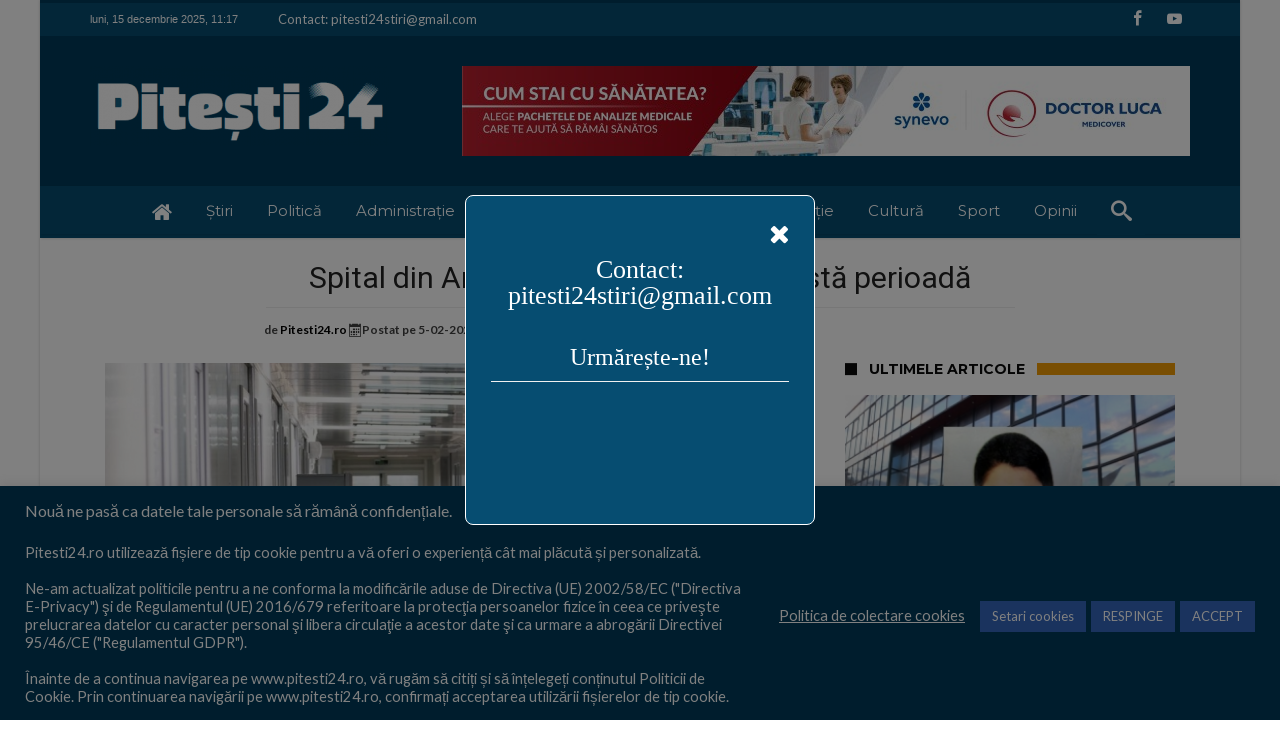

--- FILE ---
content_type: text/html; charset=UTF-8
request_url: https://pitesti24.ro/spital-din-arges-face-angajari-in-aceasta-perioada/
body_size: 49725
content:
<!DOCTYPE html>
<html lang="ro-RO" prefix="og: http://ogp.me/ns#">
<head>
    <meta http-equiv="X-UA-Compatible" content="IE=edge" />
    <meta http-equiv="Content-Type" content="text/html; charset=utf-8"/>
    <meta name="viewport" content="width=device-width, initial-scale=1, maximum-scale=1, user-scalable=0" />

    <meta name='robots' content='index, follow, max-image-preview:large, max-snippet:-1, max-video-preview:-1' />

	<!-- This site is optimized with the Yoast SEO plugin v26.5 - https://yoast.com/wordpress/plugins/seo/ -->
	<title>Spital din Argeș face angajări în această perioadă</title>
	<meta name="description" content="Spital din Argeș face angajări în această perioadă" />
	<link rel="canonical" href="https://pitesti24.ro/spital-din-arges-face-angajari-in-aceasta-perioada/" />
	<meta property="og:locale" content="ro_RO" />
	<meta property="og:type" content="article" />
	<meta property="og:title" content="Spital din Argeș face angajări în această perioadă" />
	<meta property="og:description" content="Spital din Argeș face angajări în această perioadă" />
	<meta property="og:url" content="https://pitesti24.ro/spital-din-arges-face-angajari-in-aceasta-perioada/" />
	<meta property="og:site_name" content="pitesti24.ro" />
	<meta property="article:publisher" content="https://www.facebook.com/pitesti24.ro/" />
	<meta property="article:published_time" content="2024-02-05T10:55:15+00:00" />
	<meta property="article:modified_time" content="2024-02-05T11:30:55+00:00" />
	<meta property="og:image" content="https://pitesti24.ro/wp-content/uploads/2020/12/SPITAL-COVID-1.jpg" />
	<meta property="og:image:width" content="1409" />
	<meta property="og:image:height" content="805" />
	<meta property="og:image:type" content="image/jpeg" />
	<meta name="author" content="Pitesti24.ro" />
	<meta name="twitter:card" content="summary_large_image" />
	<meta name="twitter:label1" content="Scris de" />
	<meta name="twitter:data1" content="Pitesti24.ro" />
	<meta name="twitter:label2" content="Timp estimat pentru citire" />
	<meta name="twitter:data2" content="1 minut" />
	<script type="application/ld+json" class="yoast-schema-graph">{"@context":"https://schema.org","@graph":[{"@type":"WebPage","@id":"https://pitesti24.ro/spital-din-arges-face-angajari-in-aceasta-perioada/","url":"https://pitesti24.ro/spital-din-arges-face-angajari-in-aceasta-perioada/","name":"Spital din Argeș face angajări în această perioadă","isPartOf":{"@id":"https://pitesti24.ro/#website"},"primaryImageOfPage":{"@id":"https://pitesti24.ro/spital-din-arges-face-angajari-in-aceasta-perioada/#primaryimage"},"image":{"@id":"https://pitesti24.ro/spital-din-arges-face-angajari-in-aceasta-perioada/#primaryimage"},"thumbnailUrl":"https://pitesti24.ro/wp-content/uploads/2020/12/SPITAL-COVID-1.jpg","datePublished":"2024-02-05T10:55:15+00:00","dateModified":"2024-02-05T11:30:55+00:00","description":"Spital din Argeș face angajări în această perioadă","breadcrumb":{"@id":"https://pitesti24.ro/spital-din-arges-face-angajari-in-aceasta-perioada/#breadcrumb"},"inLanguage":"ro-RO","potentialAction":[{"@type":"ReadAction","target":["https://pitesti24.ro/spital-din-arges-face-angajari-in-aceasta-perioada/"]}]},{"@type":"ImageObject","inLanguage":"ro-RO","@id":"https://pitesti24.ro/spital-din-arges-face-angajari-in-aceasta-perioada/#primaryimage","url":"https://pitesti24.ro/wp-content/uploads/2020/12/SPITAL-COVID-1.jpg","contentUrl":"https://pitesti24.ro/wp-content/uploads/2020/12/SPITAL-COVID-1.jpg","width":1409,"height":805},{"@type":"BreadcrumbList","@id":"https://pitesti24.ro/spital-din-arges-face-angajari-in-aceasta-perioada/#breadcrumb","itemListElement":[{"@type":"ListItem","position":1,"name":"Prima pagină","item":"https://pitesti24.ro/"},{"@type":"ListItem","position":2,"name":"Spital din Argeș face angajări în această perioadă"}]},{"@type":"WebSite","@id":"https://pitesti24.ro/#website","url":"https://pitesti24.ro/","name":"pitesti24.ro","description":"Știri din Pitești și județul Argeș","publisher":{"@id":"https://pitesti24.ro/#organization"},"potentialAction":[{"@type":"SearchAction","target":{"@type":"EntryPoint","urlTemplate":"https://pitesti24.ro/?s={search_term_string}"},"query-input":{"@type":"PropertyValueSpecification","valueRequired":true,"valueName":"search_term_string"}}],"inLanguage":"ro-RO"},{"@type":"Organization","@id":"https://pitesti24.ro/#organization","name":"Codunas Paul Mihail PFA","url":"https://pitesti24.ro/","logo":{"@type":"ImageObject","inLanguage":"ro-RO","@id":"https://pitesti24.ro/#/schema/logo/image/","url":"https://pitesti24.ro/wp-content/uploads/2020/11/favicon-removebg-preview-e1604422521609.png","contentUrl":"https://pitesti24.ro/wp-content/uploads/2020/11/favicon-removebg-preview-e1604422521609.png","width":72,"height":71,"caption":"Codunas Paul Mihail PFA"},"image":{"@id":"https://pitesti24.ro/#/schema/logo/image/"},"sameAs":["https://www.facebook.com/pitesti24.ro/"]}]}</script>
	<!-- / Yoast SEO plugin. -->


<link rel='dns-prefetch' href='//cdnjs.cloudflare.com' />
<link rel='dns-prefetch' href='//fonts.googleapis.com' />
<link rel="alternate" type="application/rss+xml" title="pitesti24.ro &raquo; Flux" href="https://pitesti24.ro/feed/" />
<link rel="alternate" type="application/rss+xml" title="pitesti24.ro &raquo; Flux comentarii" href="https://pitesti24.ro/comments/feed/" />
<link rel="alternate" type="application/rss+xml" title="Flux comentarii pitesti24.ro &raquo; Spital din Argeș face angajări în această perioadă" href="https://pitesti24.ro/spital-din-arges-face-angajari-in-aceasta-perioada/feed/" />
<link rel="alternate" title="oEmbed (JSON)" type="application/json+oembed" href="https://pitesti24.ro/wp-json/oembed/1.0/embed?url=https%3A%2F%2Fpitesti24.ro%2Fspital-din-arges-face-angajari-in-aceasta-perioada%2F" />
<link rel="alternate" title="oEmbed (XML)" type="text/xml+oembed" href="https://pitesti24.ro/wp-json/oembed/1.0/embed?url=https%3A%2F%2Fpitesti24.ro%2Fspital-din-arges-face-angajari-in-aceasta-perioada%2F&#038;format=xml" />
<!-- pitesti24.ro is managing ads with Advanced Ads 2.0.14 – https://wpadvancedads.com/ --><script id="pites-ready">
			window.advanced_ads_ready=function(e,a){a=a||"complete";var d=function(e){return"interactive"===a?"loading"!==e:"complete"===e};d(document.readyState)?e():document.addEventListener("readystatechange",(function(a){d(a.target.readyState)&&e()}),{once:"interactive"===a})},window.advanced_ads_ready_queue=window.advanced_ads_ready_queue||[];		</script>
		<style id='wp-img-auto-sizes-contain-inline-css' type='text/css'>
img:is([sizes=auto i],[sizes^="auto," i]){contain-intrinsic-size:3000px 1500px}
/*# sourceURL=wp-img-auto-sizes-contain-inline-css */
</style>
<style id='wp-emoji-styles-inline-css' type='text/css'>

	img.wp-smiley, img.emoji {
		display: inline !important;
		border: none !important;
		box-shadow: none !important;
		height: 1em !important;
		width: 1em !important;
		margin: 0 0.07em !important;
		vertical-align: -0.1em !important;
		background: none !important;
		padding: 0 !important;
	}
/*# sourceURL=wp-emoji-styles-inline-css */
</style>
<style id='wp-block-library-inline-css' type='text/css'>
:root{--wp-block-synced-color:#7a00df;--wp-block-synced-color--rgb:122,0,223;--wp-bound-block-color:var(--wp-block-synced-color);--wp-editor-canvas-background:#ddd;--wp-admin-theme-color:#007cba;--wp-admin-theme-color--rgb:0,124,186;--wp-admin-theme-color-darker-10:#006ba1;--wp-admin-theme-color-darker-10--rgb:0,107,160.5;--wp-admin-theme-color-darker-20:#005a87;--wp-admin-theme-color-darker-20--rgb:0,90,135;--wp-admin-border-width-focus:2px}@media (min-resolution:192dpi){:root{--wp-admin-border-width-focus:1.5px}}.wp-element-button{cursor:pointer}:root .has-very-light-gray-background-color{background-color:#eee}:root .has-very-dark-gray-background-color{background-color:#313131}:root .has-very-light-gray-color{color:#eee}:root .has-very-dark-gray-color{color:#313131}:root .has-vivid-green-cyan-to-vivid-cyan-blue-gradient-background{background:linear-gradient(135deg,#00d084,#0693e3)}:root .has-purple-crush-gradient-background{background:linear-gradient(135deg,#34e2e4,#4721fb 50%,#ab1dfe)}:root .has-hazy-dawn-gradient-background{background:linear-gradient(135deg,#faaca8,#dad0ec)}:root .has-subdued-olive-gradient-background{background:linear-gradient(135deg,#fafae1,#67a671)}:root .has-atomic-cream-gradient-background{background:linear-gradient(135deg,#fdd79a,#004a59)}:root .has-nightshade-gradient-background{background:linear-gradient(135deg,#330968,#31cdcf)}:root .has-midnight-gradient-background{background:linear-gradient(135deg,#020381,#2874fc)}:root{--wp--preset--font-size--normal:16px;--wp--preset--font-size--huge:42px}.has-regular-font-size{font-size:1em}.has-larger-font-size{font-size:2.625em}.has-normal-font-size{font-size:var(--wp--preset--font-size--normal)}.has-huge-font-size{font-size:var(--wp--preset--font-size--huge)}.has-text-align-center{text-align:center}.has-text-align-left{text-align:left}.has-text-align-right{text-align:right}.has-fit-text{white-space:nowrap!important}#end-resizable-editor-section{display:none}.aligncenter{clear:both}.items-justified-left{justify-content:flex-start}.items-justified-center{justify-content:center}.items-justified-right{justify-content:flex-end}.items-justified-space-between{justify-content:space-between}.screen-reader-text{border:0;clip-path:inset(50%);height:1px;margin:-1px;overflow:hidden;padding:0;position:absolute;width:1px;word-wrap:normal!important}.screen-reader-text:focus{background-color:#ddd;clip-path:none;color:#444;display:block;font-size:1em;height:auto;left:5px;line-height:normal;padding:15px 23px 14px;text-decoration:none;top:5px;width:auto;z-index:100000}html :where(.has-border-color){border-style:solid}html :where([style*=border-top-color]){border-top-style:solid}html :where([style*=border-right-color]){border-right-style:solid}html :where([style*=border-bottom-color]){border-bottom-style:solid}html :where([style*=border-left-color]){border-left-style:solid}html :where([style*=border-width]){border-style:solid}html :where([style*=border-top-width]){border-top-style:solid}html :where([style*=border-right-width]){border-right-style:solid}html :where([style*=border-bottom-width]){border-bottom-style:solid}html :where([style*=border-left-width]){border-left-style:solid}html :where(img[class*=wp-image-]){height:auto;max-width:100%}:where(figure){margin:0 0 1em}html :where(.is-position-sticky){--wp-admin--admin-bar--position-offset:var(--wp-admin--admin-bar--height,0px)}@media screen and (max-width:600px){html :where(.is-position-sticky){--wp-admin--admin-bar--position-offset:0px}}

/*# sourceURL=wp-block-library-inline-css */
</style><style id='global-styles-inline-css' type='text/css'>
:root{--wp--preset--aspect-ratio--square: 1;--wp--preset--aspect-ratio--4-3: 4/3;--wp--preset--aspect-ratio--3-4: 3/4;--wp--preset--aspect-ratio--3-2: 3/2;--wp--preset--aspect-ratio--2-3: 2/3;--wp--preset--aspect-ratio--16-9: 16/9;--wp--preset--aspect-ratio--9-16: 9/16;--wp--preset--color--black: #000000;--wp--preset--color--cyan-bluish-gray: #abb8c3;--wp--preset--color--white: #ffffff;--wp--preset--color--pale-pink: #f78da7;--wp--preset--color--vivid-red: #cf2e2e;--wp--preset--color--luminous-vivid-orange: #ff6900;--wp--preset--color--luminous-vivid-amber: #fcb900;--wp--preset--color--light-green-cyan: #7bdcb5;--wp--preset--color--vivid-green-cyan: #00d084;--wp--preset--color--pale-cyan-blue: #8ed1fc;--wp--preset--color--vivid-cyan-blue: #0693e3;--wp--preset--color--vivid-purple: #9b51e0;--wp--preset--gradient--vivid-cyan-blue-to-vivid-purple: linear-gradient(135deg,rgb(6,147,227) 0%,rgb(155,81,224) 100%);--wp--preset--gradient--light-green-cyan-to-vivid-green-cyan: linear-gradient(135deg,rgb(122,220,180) 0%,rgb(0,208,130) 100%);--wp--preset--gradient--luminous-vivid-amber-to-luminous-vivid-orange: linear-gradient(135deg,rgb(252,185,0) 0%,rgb(255,105,0) 100%);--wp--preset--gradient--luminous-vivid-orange-to-vivid-red: linear-gradient(135deg,rgb(255,105,0) 0%,rgb(207,46,46) 100%);--wp--preset--gradient--very-light-gray-to-cyan-bluish-gray: linear-gradient(135deg,rgb(238,238,238) 0%,rgb(169,184,195) 100%);--wp--preset--gradient--cool-to-warm-spectrum: linear-gradient(135deg,rgb(74,234,220) 0%,rgb(151,120,209) 20%,rgb(207,42,186) 40%,rgb(238,44,130) 60%,rgb(251,105,98) 80%,rgb(254,248,76) 100%);--wp--preset--gradient--blush-light-purple: linear-gradient(135deg,rgb(255,206,236) 0%,rgb(152,150,240) 100%);--wp--preset--gradient--blush-bordeaux: linear-gradient(135deg,rgb(254,205,165) 0%,rgb(254,45,45) 50%,rgb(107,0,62) 100%);--wp--preset--gradient--luminous-dusk: linear-gradient(135deg,rgb(255,203,112) 0%,rgb(199,81,192) 50%,rgb(65,88,208) 100%);--wp--preset--gradient--pale-ocean: linear-gradient(135deg,rgb(255,245,203) 0%,rgb(182,227,212) 50%,rgb(51,167,181) 100%);--wp--preset--gradient--electric-grass: linear-gradient(135deg,rgb(202,248,128) 0%,rgb(113,206,126) 100%);--wp--preset--gradient--midnight: linear-gradient(135deg,rgb(2,3,129) 0%,rgb(40,116,252) 100%);--wp--preset--font-size--small: 13px;--wp--preset--font-size--medium: 20px;--wp--preset--font-size--large: 36px;--wp--preset--font-size--x-large: 42px;--wp--preset--spacing--20: 0.44rem;--wp--preset--spacing--30: 0.67rem;--wp--preset--spacing--40: 1rem;--wp--preset--spacing--50: 1.5rem;--wp--preset--spacing--60: 2.25rem;--wp--preset--spacing--70: 3.38rem;--wp--preset--spacing--80: 5.06rem;--wp--preset--shadow--natural: 6px 6px 9px rgba(0, 0, 0, 0.2);--wp--preset--shadow--deep: 12px 12px 50px rgba(0, 0, 0, 0.4);--wp--preset--shadow--sharp: 6px 6px 0px rgba(0, 0, 0, 0.2);--wp--preset--shadow--outlined: 6px 6px 0px -3px rgb(255, 255, 255), 6px 6px rgb(0, 0, 0);--wp--preset--shadow--crisp: 6px 6px 0px rgb(0, 0, 0);}:where(.is-layout-flex){gap: 0.5em;}:where(.is-layout-grid){gap: 0.5em;}body .is-layout-flex{display: flex;}.is-layout-flex{flex-wrap: wrap;align-items: center;}.is-layout-flex > :is(*, div){margin: 0;}body .is-layout-grid{display: grid;}.is-layout-grid > :is(*, div){margin: 0;}:where(.wp-block-columns.is-layout-flex){gap: 2em;}:where(.wp-block-columns.is-layout-grid){gap: 2em;}:where(.wp-block-post-template.is-layout-flex){gap: 1.25em;}:where(.wp-block-post-template.is-layout-grid){gap: 1.25em;}.has-black-color{color: var(--wp--preset--color--black) !important;}.has-cyan-bluish-gray-color{color: var(--wp--preset--color--cyan-bluish-gray) !important;}.has-white-color{color: var(--wp--preset--color--white) !important;}.has-pale-pink-color{color: var(--wp--preset--color--pale-pink) !important;}.has-vivid-red-color{color: var(--wp--preset--color--vivid-red) !important;}.has-luminous-vivid-orange-color{color: var(--wp--preset--color--luminous-vivid-orange) !important;}.has-luminous-vivid-amber-color{color: var(--wp--preset--color--luminous-vivid-amber) !important;}.has-light-green-cyan-color{color: var(--wp--preset--color--light-green-cyan) !important;}.has-vivid-green-cyan-color{color: var(--wp--preset--color--vivid-green-cyan) !important;}.has-pale-cyan-blue-color{color: var(--wp--preset--color--pale-cyan-blue) !important;}.has-vivid-cyan-blue-color{color: var(--wp--preset--color--vivid-cyan-blue) !important;}.has-vivid-purple-color{color: var(--wp--preset--color--vivid-purple) !important;}.has-black-background-color{background-color: var(--wp--preset--color--black) !important;}.has-cyan-bluish-gray-background-color{background-color: var(--wp--preset--color--cyan-bluish-gray) !important;}.has-white-background-color{background-color: var(--wp--preset--color--white) !important;}.has-pale-pink-background-color{background-color: var(--wp--preset--color--pale-pink) !important;}.has-vivid-red-background-color{background-color: var(--wp--preset--color--vivid-red) !important;}.has-luminous-vivid-orange-background-color{background-color: var(--wp--preset--color--luminous-vivid-orange) !important;}.has-luminous-vivid-amber-background-color{background-color: var(--wp--preset--color--luminous-vivid-amber) !important;}.has-light-green-cyan-background-color{background-color: var(--wp--preset--color--light-green-cyan) !important;}.has-vivid-green-cyan-background-color{background-color: var(--wp--preset--color--vivid-green-cyan) !important;}.has-pale-cyan-blue-background-color{background-color: var(--wp--preset--color--pale-cyan-blue) !important;}.has-vivid-cyan-blue-background-color{background-color: var(--wp--preset--color--vivid-cyan-blue) !important;}.has-vivid-purple-background-color{background-color: var(--wp--preset--color--vivid-purple) !important;}.has-black-border-color{border-color: var(--wp--preset--color--black) !important;}.has-cyan-bluish-gray-border-color{border-color: var(--wp--preset--color--cyan-bluish-gray) !important;}.has-white-border-color{border-color: var(--wp--preset--color--white) !important;}.has-pale-pink-border-color{border-color: var(--wp--preset--color--pale-pink) !important;}.has-vivid-red-border-color{border-color: var(--wp--preset--color--vivid-red) !important;}.has-luminous-vivid-orange-border-color{border-color: var(--wp--preset--color--luminous-vivid-orange) !important;}.has-luminous-vivid-amber-border-color{border-color: var(--wp--preset--color--luminous-vivid-amber) !important;}.has-light-green-cyan-border-color{border-color: var(--wp--preset--color--light-green-cyan) !important;}.has-vivid-green-cyan-border-color{border-color: var(--wp--preset--color--vivid-green-cyan) !important;}.has-pale-cyan-blue-border-color{border-color: var(--wp--preset--color--pale-cyan-blue) !important;}.has-vivid-cyan-blue-border-color{border-color: var(--wp--preset--color--vivid-cyan-blue) !important;}.has-vivid-purple-border-color{border-color: var(--wp--preset--color--vivid-purple) !important;}.has-vivid-cyan-blue-to-vivid-purple-gradient-background{background: var(--wp--preset--gradient--vivid-cyan-blue-to-vivid-purple) !important;}.has-light-green-cyan-to-vivid-green-cyan-gradient-background{background: var(--wp--preset--gradient--light-green-cyan-to-vivid-green-cyan) !important;}.has-luminous-vivid-amber-to-luminous-vivid-orange-gradient-background{background: var(--wp--preset--gradient--luminous-vivid-amber-to-luminous-vivid-orange) !important;}.has-luminous-vivid-orange-to-vivid-red-gradient-background{background: var(--wp--preset--gradient--luminous-vivid-orange-to-vivid-red) !important;}.has-very-light-gray-to-cyan-bluish-gray-gradient-background{background: var(--wp--preset--gradient--very-light-gray-to-cyan-bluish-gray) !important;}.has-cool-to-warm-spectrum-gradient-background{background: var(--wp--preset--gradient--cool-to-warm-spectrum) !important;}.has-blush-light-purple-gradient-background{background: var(--wp--preset--gradient--blush-light-purple) !important;}.has-blush-bordeaux-gradient-background{background: var(--wp--preset--gradient--blush-bordeaux) !important;}.has-luminous-dusk-gradient-background{background: var(--wp--preset--gradient--luminous-dusk) !important;}.has-pale-ocean-gradient-background{background: var(--wp--preset--gradient--pale-ocean) !important;}.has-electric-grass-gradient-background{background: var(--wp--preset--gradient--electric-grass) !important;}.has-midnight-gradient-background{background: var(--wp--preset--gradient--midnight) !important;}.has-small-font-size{font-size: var(--wp--preset--font-size--small) !important;}.has-medium-font-size{font-size: var(--wp--preset--font-size--medium) !important;}.has-large-font-size{font-size: var(--wp--preset--font-size--large) !important;}.has-x-large-font-size{font-size: var(--wp--preset--font-size--x-large) !important;}
/*# sourceURL=global-styles-inline-css */
</style>

<style id='classic-theme-styles-inline-css' type='text/css'>
/*! This file is auto-generated */
.wp-block-button__link{color:#fff;background-color:#32373c;border-radius:9999px;box-shadow:none;text-decoration:none;padding:calc(.667em + 2px) calc(1.333em + 2px);font-size:1.125em}.wp-block-file__button{background:#32373c;color:#fff;text-decoration:none}
/*# sourceURL=/wp-includes/css/classic-themes.min.css */
</style>
<link rel='stylesheet' id='fontawesom-afpl-css' href='//cdnjs.cloudflare.com/ajax/libs/font-awesome/4.7.0/css/font-awesome.min.css' type='text/css' media='all' />
<link rel='stylesheet' id='ays-facebook-popup-likebox-css' href='https://pitesti24.ro/wp-content/plugins/ays-facebook-popup-likebox/public/css/ays-facebook-popup-likebox-public.css' type='text/css' media='all' />
<link rel='stylesheet' id='animate_fpl-css' href='https://pitesti24.ro/wp-content/plugins/ays-facebook-popup-likebox/public/css/animate.css' type='text/css' media='all' />
<link rel='stylesheet' id='buttons-css' href='https://pitesti24.ro/wp-includes/css/buttons.min.css' type='text/css' media='all' />
<link rel='stylesheet' id='dashicons-css' href='https://pitesti24.ro/wp-includes/css/dashicons.min.css' type='text/css' media='all' />
<link rel='stylesheet' id='mediaelement-css' href='https://pitesti24.ro/wp-includes/js/mediaelement/mediaelementplayer-legacy.min.css' type='text/css' media='all' />
<link rel='stylesheet' id='wp-mediaelement-css' href='https://pitesti24.ro/wp-includes/js/mediaelement/wp-mediaelement.min.css' type='text/css' media='all' />
<link rel='stylesheet' id='media-views-css' href='https://pitesti24.ro/wp-includes/css/media-views.min.css' type='text/css' media='all' />
<link rel='stylesheet' id='imgareaselect-css' href='https://pitesti24.ro/wp-includes/js/imgareaselect/imgareaselect.css' type='text/css' media='all' />
<link rel='stylesheet' id='contact-form-7-css' href='https://pitesti24.ro/wp-content/plugins/contact-form-7/includes/css/styles.css' type='text/css' media='all' />
<link rel='stylesheet' id='cookie-law-info-css' href='https://pitesti24.ro/wp-content/plugins/cookie-law-info/legacy/public/css/cookie-law-info-public.css' type='text/css' media='all' />
<link rel='stylesheet' id='cookie-law-info-gdpr-css' href='https://pitesti24.ro/wp-content/plugins/cookie-law-info/legacy/public/css/cookie-law-info-gdpr.css' type='text/css' media='all' />
<link rel='stylesheet' id='wpa-css-css' href='https://pitesti24.ro/wp-content/plugins/honeypot/includes/css/wpa.css' type='text/css' media='all' />
<link rel='stylesheet' id='woohoo-google-fonts-css' href='https://fonts.googleapis.com/css?family=Oswald%3A400%2C300%2C700%7CLato%3A400%2C300%2C700%2C900%7CWork+Sans%3A400%2C300%2C500%2C600%2C700%2C800%2C900%7COpen+Sans%3A400%2C600%2C700%2C800%7CPlayfair+Display%3A400%2C700%2C900%2C400italic%7CRaleway%3A400%2C300%2C500%2C600%2C700%2C800%2C900%7CRoboto%3A400%2C300%2C100%2C700%7CMontserrat%3A400%2C700&#038;subset=latin%2Cgreek%2Cgreek-ext%2Cvietnamese%2Ccyrillic-ext%2Clatin-ext%2Ccyrillic' type='text/css' media='all' />
<link rel='stylesheet' id='slb_core-css' href='https://pitesti24.ro/wp-content/plugins/simple-lightbox/client/css/app.css' type='text/css' media='all' />
<link rel='stylesheet' id='heateor_sss_frontend_css-css' href='https://pitesti24.ro/wp-content/plugins/sassy-social-share/public/css/sassy-social-share-public.css' type='text/css' media='all' />
<style id='heateor_sss_frontend_css-inline-css' type='text/css'>
.heateor_sss_button_instagram span.heateor_sss_svg,a.heateor_sss_instagram span.heateor_sss_svg{background:radial-gradient(circle at 30% 107%,#fdf497 0,#fdf497 5%,#fd5949 45%,#d6249f 60%,#285aeb 90%)}.heateor_sss_horizontal_sharing .heateor_sss_svg,.heateor_sss_standard_follow_icons_container .heateor_sss_svg{color:#fff;border-width:0px;border-style:solid;border-color:transparent}.heateor_sss_horizontal_sharing .heateorSssTCBackground{color:#666}.heateor_sss_horizontal_sharing span.heateor_sss_svg:hover,.heateor_sss_standard_follow_icons_container span.heateor_sss_svg:hover{border-color:transparent;}.heateor_sss_vertical_sharing span.heateor_sss_svg,.heateor_sss_floating_follow_icons_container span.heateor_sss_svg{color:#fff;border-width:0px;border-style:solid;border-color:transparent;}.heateor_sss_vertical_sharing .heateorSssTCBackground{color:#666;}.heateor_sss_vertical_sharing span.heateor_sss_svg:hover,.heateor_sss_floating_follow_icons_container span.heateor_sss_svg:hover{border-color:transparent;}div.heateor_sss_horizontal_sharing .heateor_sss_square_count{display: block}@media screen and (max-width:783px) {.heateor_sss_vertical_sharing{display:none!important}}div.heateor_sss_sharing_title{text-align:center}div.heateor_sss_sharing_ul{width:100%;text-align:center;}div.heateor_sss_horizontal_sharing div.heateor_sss_sharing_ul a{float:none!important;display:inline-block;}
/*# sourceURL=heateor_sss_frontend_css-inline-css */
</style>
<link rel='stylesheet' id='woohoo-default-css' href='https://pitesti24.ro/wp-content/themes/woohoo/css/style.css' type='text/css' media='all' />
<style id='woohoo-default-inline-css' type='text/css'>
#bdCheckAlso h4.block-title, #bdCheckAlso h4.block-title:before, div.bd-sidebar .widget h4.block-title, div.bd-sidebar .widget h4.block-title:before { background-color:#f29b04 }#bdCheckAlso h4.block-title, #bdCheckAlso h4.block-title a, div.bd-sidebar .widget h4.block-title, div.bd-sidebar .widget h4.block-title a { color:#000000 }div.bd-sidebar .widget, #bdCheckAlso .check-also-post, div.bd-sidebar div.widget.bdaia-widget.bd-tweets .widget-inner .twitter-item, div.bd-sidebar .bdaia-wb-wrap .bwb-article-content-wrapper footer, div.bd-sidebar .bdaia-wb-wrap .bdaia-wb-article p  { color :#000000 }div.bd-sidebar .widget .woohoo-star-rating span:before, div.bd-sidebar .widget span.woohoo-star-rating:before { color :#000000 !important }div.bd-sidebar div.widget.bdaia-widget.bdaia-widget-counter .bdaia-wc-style2 .sc-num, div.bd-sidebar div.widget.bdaia-widget.bdaia-widget-counter .bdaia-wc-style1 .sc-num, div.bd-sidebar div.widget.bdaia-widget.bdaia-widget-counter .bdaia-wc-style3 .sc-num { color:#000000 !important; }div.bdaia-block-wrap a:hover{color:#003b5a;}div.bdaia-template-head h4.block-title, div.bdaia-template-head h4.block-title:before, div.bdaia-block-wrap h4.block-title, div.bdaia-block-wrap h4.block-title:before {background : #f29b04;}div.bdaia-block-wrap h3, div.bdaia-block-wrap h3 a, div.bdaia-blocks.bdaia-block22 div.block-article .post-more-btn a, div.bdaia-blocks.bdaia-block22 div.block-article .post-more-btn a:hover, div.bdaia-blocks.bdaia-block22 div.block-article .bdaia-post-cat-list a, div.bdaia-blocks.bdaia-block22 div.block-article .bdaia-post-cat-list a:hover {color : #000000;}div.bdaia-blocks.bdaia-block22 div.block-article hr{background:#000000;}div.bdaia-block-wrap h3 a:hover {color : #003b50;}div.bdaia-block-wrap div.bdaia-blocks div.block-article footer, div.bdaia-block-wrap div.bdaia-blocks div.block-article footer a {color : #003b5a;}div.bdaia-block-wrap div.bdaia-blocks div.block-article .woohoo-star-rating:before, div.bdaia-block-wrap div.bdaia-blocks div.block-article .woohoo-star-rating span:before {color : #003b5a !important;}body.category-19 div.bdaia-blocks div.bdaia-post-rating{display: none !important;}body.category-19 div.bdaia-blocks div.bdaia-post-author-name{display: none !important;}body.category-19 div.bdaia-blocks div.bdaia-post-cat-list, div.bdaia-blocks .block-info-cat, body.category-19 div.bdaia-blocks.bdaia-block22 div.block-article .bdaia-post-cat-list{display: none !important;}body.category-19 div.bdaia-blocks div.bdaia-post-comment{display: none !important;}body.category-19 div.bdaia-blocks div.bdaia-post-view{display: none !important;}body.category-24 div.bdaia-blocks div.bdaia-post-rating{display: none !important;}body.category-24 div.bdaia-blocks div.bdaia-post-author-name{display: none !important;}body.category-24 div.bdaia-blocks div.bdaia-post-cat-list, div.bdaia-blocks .block-info-cat, body.category-24 div.bdaia-blocks.bdaia-block22 div.block-article .bdaia-post-cat-list{display: none !important;}body.category-24 div.bdaia-blocks div.bdaia-post-comment{display: none !important;}body.category-24 div.bdaia-blocks div.bdaia-post-view{display: none !important;}body.category-20 div.bdaia-blocks div.bdaia-post-rating{display: none !important;}body.category-20 div.bdaia-blocks div.bdaia-post-author-name{display: none !important;}body.category-20 div.bdaia-blocks div.bdaia-post-cat-list, div.bdaia-blocks .block-info-cat, body.category-20 div.bdaia-blocks.bdaia-block22 div.block-article .bdaia-post-cat-list{display: none !important;}body.category-20 div.bdaia-blocks div.bdaia-post-comment{display: none !important;}body.category-20 div.bdaia-blocks div.bdaia-post-view{display: none !important;}body.category-23 div.bdaia-blocks div.bdaia-post-rating{display: none !important;}body.category-23 div.bdaia-blocks div.bdaia-post-author-name{display: none !important;}body.category-23 div.bdaia-blocks div.bdaia-post-comment{display: none !important;}body.category-23 div.bdaia-blocks div.bdaia-post-view{display: none !important;}body.category-18 div.bdaia-blocks div.bdaia-post-rating{display: none !important;}body.category-18 div.bdaia-blocks div.bdaia-post-author-name{display: none !important;}body.category-18 div.bdaia-blocks div.bdaia-post-cat-list, div.bdaia-blocks .block-info-cat, body.category-18 div.bdaia-blocks.bdaia-block22 div.block-article .bdaia-post-cat-list{display: none !important;}body.category-18 div.bdaia-blocks div.bdaia-post-comment{display: none !important;}body.category-18 div.bdaia-blocks div.bdaia-post-view{display: none !important;}body.category-21 div.bdaia-blocks div.bdaia-post-rating{display: none !important;}body.category-21 div.bdaia-blocks div.bdaia-post-author-name{display: none !important;}body.category-21 div.bdaia-blocks div.bdaia-post-cat-list, div.bdaia-blocks .block-info-cat, body.category-21 div.bdaia-blocks.bdaia-block22 div.block-article .bdaia-post-cat-list{display: none !important;}body.category-21 div.bdaia-blocks div.bdaia-post-comment{display: none !important;}body.category-21 div.bdaia-blocks div.bdaia-post-view{display: none !important;}body.category-22 div.bdaia-blocks div.bdaia-post-rating{display: none !important;}body.category-22 div.bdaia-blocks div.bdaia-post-author-name{display: none !important;}body.category-22 div.bdaia-blocks div.bdaia-post-cat-list, div.bdaia-blocks .block-info-cat, body.category-22 div.bdaia-blocks.bdaia-block22 div.block-article .bdaia-post-cat-list{display: none !important;}body.category-22 div.bdaia-blocks div.bdaia-post-comment{display: none !important;}body.category-22 div.bdaia-blocks div.bdaia-post-view{display: none !important;}body.category-25 div.bdaia-blocks div.bdaia-post-rating{display: none !important;}body.category-25 div.bdaia-blocks div.bdaia-post-author-name{display: none !important;}body.category-25 div.bdaia-blocks div.bdaia-post-cat-list, div.bdaia-blocks .block-info-cat, body.category-25 div.bdaia-blocks.bdaia-block22 div.block-article .bdaia-post-cat-list{display: none !important;}body.category-25 div.bdaia-blocks div.bdaia-post-comment{display: none !important;}body.category-25 div.bdaia-blocks div.bdaia-post-view{display: none !important;}body.category-17 div.bdaia-blocks div.bdaia-post-rating{display: none !important;}body.category-17 div.bdaia-blocks div.bdaia-post-author-name{display: none !important;}body.category-17 div.bdaia-blocks div.bdaia-post-cat-list, div.bdaia-blocks .block-info-cat, body.category-17 div.bdaia-blocks.bdaia-block22 div.block-article .bdaia-post-cat-list{display: none !important;}body.category-17 div.bdaia-blocks div.bdaia-post-comment{display: none !important;}body.category-17 div.bdaia-blocks div.bdaia-post-view{display: none !important;}body.category-1050 div.bdaia-blocks div.bdaia-post-rating{display: none !important;}body.category-1050 div.bdaia-blocks div.bdaia-post-author-name{display: none !important;}body.category-1050 div.bdaia-blocks div.bdaia-post-date, body.category-1050 div.bdaia-blocks.bdaia-block22 div.block-article .bdaia-post-date{display: none !important;}body.category-1050 div.bdaia-blocks div.bdaia-post-cat-list, div.bdaia-blocks .block-info-cat, body.category-1050 div.bdaia-blocks.bdaia-block22 div.block-article .bdaia-post-cat-list{display: none !important;}body.category-1050 div.bdaia-blocks div.bdaia-post-comment{display: none !important;}body.category-1050 div.bdaia-blocks div.bdaia-post-view{display: none !important;}
/*# sourceURL=woohoo-default-inline-css */
</style>
<link rel='stylesheet' id='wooohoo-ilightbox-skin-css' href='https://pitesti24.ro/wp-content/themes/woohoo/css/ilightbox/dark-skin/skin.css' type='text/css' media='all' />
<link rel='stylesheet' id='wooohoo-ilightbox-skin-black-css' href='https://pitesti24.ro/wp-content/themes/woohoo/css/ilightbox/metro-black-skin/skin.css' type='text/css' media='all' />
<script type="text/javascript" id="jquery-core-js-extra">
/* <![CDATA[ */
var bd_w_blocks = {"bdaia_w_ajax_url":"https://pitesti24.ro/wp-admin/admin-ajax.php","bdaia_w_ajax_nonce":"1720d05383"};
var bd_blocks = {"bdaia_ajax_url":"https://pitesti24.ro/wp-admin/admin-ajax.php","bdaia_ajaxnonce":"1720d05383"};
var bd_script = {"post_id":"70788","ajaxurl":"https://pitesti24.ro/wp-admin/admin-ajax.php"};
//# sourceURL=jquery-core-js-extra
/* ]]> */
</script>
<script type="text/javascript" src="https://pitesti24.ro/wp-includes/js/jquery/jquery.min.js" id="jquery-core-js"></script>
<script type="text/javascript" src="https://pitesti24.ro/wp-includes/js/jquery/jquery-migrate.min.js" id="jquery-migrate-js"></script>
<script type="text/javascript" id="utils-js-extra">
/* <![CDATA[ */
var userSettings = {"url":"/","uid":"0","time":"1765790270","secure":"1"};
//# sourceURL=utils-js-extra
/* ]]> */
</script>
<script type="text/javascript" src="https://pitesti24.ro/wp-includes/js/utils.min.js" id="utils-js"></script>
<script type="text/javascript" src="https://pitesti24.ro/wp-includes/js/plupload/moxie.min.js" id="moxiejs-js"></script>
<script type="text/javascript" src="https://pitesti24.ro/wp-includes/js/plupload/plupload.min.js" id="plupload-js"></script>
<script type="text/javascript" src="https://pitesti24.ro/wp-content/plugins/ays-facebook-popup-likebox/public/js/ays-facebook-popup-likebox-public.js" id="ays-facebook-popup-likebox-js"></script>
<script type="text/javascript" id="cookie-law-info-js-extra">
/* <![CDATA[ */
var Cli_Data = {"nn_cookie_ids":[],"cookielist":[],"non_necessary_cookies":[],"ccpaEnabled":"","ccpaRegionBased":"","ccpaBarEnabled":"","strictlyEnabled":["necessary","obligatoire"],"ccpaType":"gdpr","js_blocking":"1","custom_integration":"","triggerDomRefresh":"","secure_cookies":""};
var cli_cookiebar_settings = {"animate_speed_hide":"500","animate_speed_show":"500","background":"#003b5a","border":"#b1a6a6c2","border_on":"","button_1_button_colour":"#3566bb","button_1_button_hover":"#2a5296","button_1_link_colour":"#fff","button_1_as_button":"1","button_1_new_win":"","button_2_button_colour":"#aad68b","button_2_button_hover":"#88ab6f","button_2_link_colour":"#ffffff","button_2_as_button":"","button_2_hidebar":"","button_3_button_colour":"#3566bb","button_3_button_hover":"#2a5296","button_3_link_colour":"#fff","button_3_as_button":"1","button_3_new_win":"","button_4_button_colour":"#3566bb","button_4_button_hover":"#2a5296","button_4_link_colour":"#ffffff","button_4_as_button":"1","button_7_button_colour":"#61a229","button_7_button_hover":"#4e8221","button_7_link_colour":"#fff","button_7_as_button":"1","button_7_new_win":"","font_family":"inherit","header_fix":"","notify_animate_hide":"1","notify_animate_show":"","notify_div_id":"#cookie-law-info-bar","notify_position_horizontal":"right","notify_position_vertical":"bottom","scroll_close":"","scroll_close_reload":"","accept_close_reload":"1","reject_close_reload":"1","showagain_tab":"","showagain_background":"#fff","showagain_border":"#000","showagain_div_id":"#cookie-law-info-again","showagain_x_position":"100px","text":"#ffffff","show_once_yn":"","show_once":"10000","logging_on":"","as_popup":"","popup_overlay":"1","bar_heading_text":"Nou\u0103 ne pas\u0103 ca datele tale personale s\u0103 r\u0103m\u00e2n\u0103 confiden\u021biale.","cookie_bar_as":"banner","popup_showagain_position":"bottom-left","widget_position":"left"};
var log_object = {"ajax_url":"https://pitesti24.ro/wp-admin/admin-ajax.php"};
//# sourceURL=cookie-law-info-js-extra
/* ]]> */
</script>
<script type="text/javascript" src="https://pitesti24.ro/wp-content/plugins/cookie-law-info/legacy/public/js/cookie-law-info-public.js" id="cookie-law-info-js"></script>
<script type="text/javascript" id="woohoo-views-js-extra">
/* <![CDATA[ */
var woohoo_views_c = {"admin_ajax_url":"https://pitesti24.ro/wp-admin/admin-ajax.php","post_id":"70788"};
//# sourceURL=woohoo-views-js-extra
/* ]]> */
</script>
<script type="text/javascript" src="https://pitesti24.ro/wp-content/themes/woohoo/js/views.js" id="woohoo-views-js"></script>
<link rel="https://api.w.org/" href="https://pitesti24.ro/wp-json/" /><link rel="alternate" title="JSON" type="application/json" href="https://pitesti24.ro/wp-json/wp/v2/posts/70788" /><link rel="EditURI" type="application/rsd+xml" title="RSD" href="https://pitesti24.ro/xmlrpc.php?rsd" />
<meta name="generator" content="WordPress 6.9" />
<link rel='shortlink' href='https://pitesti24.ro/?p=70788' />
<script id="wpcp_disable_selection" type="text/javascript">
var image_save_msg='You are not allowed to save images!';
	var no_menu_msg='Context Menu disabled!';
	var smessage = "Conținut protejat";

function disableEnterKey(e)
{
	var elemtype = e.target.tagName;
	
	elemtype = elemtype.toUpperCase();
	
	if (elemtype == "TEXT" || elemtype == "TEXTAREA" || elemtype == "INPUT" || elemtype == "PASSWORD" || elemtype == "SELECT" || elemtype == "OPTION" || elemtype == "EMBED")
	{
		elemtype = 'TEXT';
	}
	
	if (e.ctrlKey){
     var key;
     if(window.event)
          key = window.event.keyCode;     //IE
     else
          key = e.which;     //firefox (97)
    //if (key != 17) alert(key);
     if (elemtype!= 'TEXT' && (key == 97 || key == 65 || key == 67 || key == 99 || key == 88 || key == 120 || key == 26 || key == 85  || key == 86 || key == 83 || key == 43 || key == 73))
     {
		if(wccp_free_iscontenteditable(e)) return true;
		show_wpcp_message('You are not allowed to copy content or view source');
		return false;
     }else
     	return true;
     }
}


/*For contenteditable tags*/
function wccp_free_iscontenteditable(e)
{
	var e = e || window.event; // also there is no e.target property in IE. instead IE uses window.event.srcElement
  	
	var target = e.target || e.srcElement;

	var elemtype = e.target.nodeName;
	
	elemtype = elemtype.toUpperCase();
	
	var iscontenteditable = "false";
		
	if(typeof target.getAttribute!="undefined" ) iscontenteditable = target.getAttribute("contenteditable"); // Return true or false as string
	
	var iscontenteditable2 = false;
	
	if(typeof target.isContentEditable!="undefined" ) iscontenteditable2 = target.isContentEditable; // Return true or false as boolean

	if(target.parentElement.isContentEditable) iscontenteditable2 = true;
	
	if (iscontenteditable == "true" || iscontenteditable2 == true)
	{
		if(typeof target.style!="undefined" ) target.style.cursor = "text";
		
		return true;
	}
}

////////////////////////////////////
function disable_copy(e)
{	
	var e = e || window.event; // also there is no e.target property in IE. instead IE uses window.event.srcElement
	
	var elemtype = e.target.tagName;
	
	elemtype = elemtype.toUpperCase();
	
	if (elemtype == "TEXT" || elemtype == "TEXTAREA" || elemtype == "INPUT" || elemtype == "PASSWORD" || elemtype == "SELECT" || elemtype == "OPTION" || elemtype == "EMBED")
	{
		elemtype = 'TEXT';
	}
	
	if(wccp_free_iscontenteditable(e)) return true;
	
	var isSafari = /Safari/.test(navigator.userAgent) && /Apple Computer/.test(navigator.vendor);
	
	var checker_IMG = '';
	if (elemtype == "IMG" && checker_IMG == 'checked' && e.detail >= 2) {show_wpcp_message(alertMsg_IMG);return false;}
	if (elemtype != "TEXT")
	{
		if (smessage !== "" && e.detail == 2)
			show_wpcp_message(smessage);
		
		if (isSafari)
			return true;
		else
			return false;
	}	
}

//////////////////////////////////////////
function disable_copy_ie()
{
	var e = e || window.event;
	var elemtype = window.event.srcElement.nodeName;
	elemtype = elemtype.toUpperCase();
	if(wccp_free_iscontenteditable(e)) return true;
	if (elemtype == "IMG") {show_wpcp_message(alertMsg_IMG);return false;}
	if (elemtype != "TEXT" && elemtype != "TEXTAREA" && elemtype != "INPUT" && elemtype != "PASSWORD" && elemtype != "SELECT" && elemtype != "OPTION" && elemtype != "EMBED")
	{
		return false;
	}
}	
function reEnable()
{
	return true;
}
document.onkeydown = disableEnterKey;
document.onselectstart = disable_copy_ie;
if(navigator.userAgent.indexOf('MSIE')==-1)
{
	document.onmousedown = disable_copy;
	document.onclick = reEnable;
}
function disableSelection(target)
{
    //For IE This code will work
    if (typeof target.onselectstart!="undefined")
    target.onselectstart = disable_copy_ie;
    
    //For Firefox This code will work
    else if (typeof target.style.MozUserSelect!="undefined")
    {target.style.MozUserSelect="none";}
    
    //All other  (ie: Opera) This code will work
    else
    target.onmousedown=function(){return false}
    target.style.cursor = "default";
}
//Calling the JS function directly just after body load
window.onload = function(){disableSelection(document.body);};

//////////////////special for safari Start////////////////
var onlongtouch;
var timer;
var touchduration = 1000; //length of time we want the user to touch before we do something

var elemtype = "";
function touchstart(e) {
	var e = e || window.event;
  // also there is no e.target property in IE.
  // instead IE uses window.event.srcElement
  	var target = e.target || e.srcElement;
	
	elemtype = window.event.srcElement.nodeName;
	
	elemtype = elemtype.toUpperCase();
	
	if(!wccp_pro_is_passive()) e.preventDefault();
	if (!timer) {
		timer = setTimeout(onlongtouch, touchduration);
	}
}

function touchend() {
    //stops short touches from firing the event
    if (timer) {
        clearTimeout(timer);
        timer = null;
    }
	onlongtouch();
}

onlongtouch = function(e) { //this will clear the current selection if anything selected
	
	if (elemtype != "TEXT" && elemtype != "TEXTAREA" && elemtype != "INPUT" && elemtype != "PASSWORD" && elemtype != "SELECT" && elemtype != "EMBED" && elemtype != "OPTION")	
	{
		if (window.getSelection) {
			if (window.getSelection().empty) {  // Chrome
			window.getSelection().empty();
			} else if (window.getSelection().removeAllRanges) {  // Firefox
			window.getSelection().removeAllRanges();
			}
		} else if (document.selection) {  // IE?
			document.selection.empty();
		}
		return false;
	}
};

document.addEventListener("DOMContentLoaded", function(event) { 
    window.addEventListener("touchstart", touchstart, false);
    window.addEventListener("touchend", touchend, false);
});

function wccp_pro_is_passive() {

  var cold = false,
  hike = function() {};

  try {
	  const object1 = {};
  var aid = Object.defineProperty(object1, 'passive', {
  get() {cold = true}
  });
  window.addEventListener('test', hike, aid);
  window.removeEventListener('test', hike, aid);
  } catch (e) {}

  return cold;
}
/*special for safari End*/
</script>
<script id="wpcp_disable_Right_Click" type="text/javascript">
document.ondragstart = function() { return false;}
	function nocontext(e) {
	   return false;
	}
	document.oncontextmenu = nocontext;
</script>
<style>
.unselectable
{
-moz-user-select:none;
-webkit-user-select:none;
cursor: default;
}
html
{
-webkit-touch-callout: none;
-webkit-user-select: none;
-khtml-user-select: none;
-moz-user-select: none;
-ms-user-select: none;
user-select: none;
-webkit-tap-highlight-color: rgba(0,0,0,0);
}
</style>
<script id="wpcp_css_disable_selection" type="text/javascript">
var e = document.getElementsByTagName('body')[0];
if(e)
{
	e.setAttribute('unselectable',"on");
}
</script>
<meta property="fb:app_id" content=""><meta property="fb:admins" content="">            <div id="fb-root"></div>
            <script>(function (d, s, id) {
                    var js, fjs = d.getElementsByTagName(s)[0];
                    if (d.getElementById(id))
                        return;
                    js = d.createElement(s);
                    js.id = id;
                    js.src = "//connect.facebook.net/en_US/sdk.js#xfbml=1&version=v2.0";
                    fjs.parentNode.insertBefore(js, fjs);
                }(document, 'script', 'facebook-jssdk'));</script>
            <link rel="apple-touch-icon" sizes="180x180" href="/wp-content/uploads/fbrfg/apple-touch-icon.png">
<link rel="icon" type="image/png" sizes="32x32" href="/wp-content/uploads/fbrfg/favicon-32x32.png">
<link rel="icon" type="image/png" sizes="16x16" href="/wp-content/uploads/fbrfg/favicon-16x16.png">
<link rel="manifest" href="/wp-content/uploads/fbrfg/site.webmanifest">
<link rel="mask-icon" href="/wp-content/uploads/fbrfg/safari-pinned-tab.svg" color="#5bbad5">
<link rel="shortcut icon" href="/wp-content/uploads/fbrfg/favicon.ico">
<meta name="msapplication-TileColor" content="#da532c">
<meta name="msapplication-config" content="/wp-content/uploads/fbrfg/browserconfig.xml">
<meta name="theme-color" content="#ffffff">

<!-- Styles generated by Posts in Sidebar plugin -->
<style type="text/css">
.pis-excerpt { border-bottom: 2px solid; font-weight: normal; }
.pis-title { font-size: 20px !important; font-style: bold; text-align: center; line-height: 20px;}
</style>
<!-- / Styles generated by Posts in Sidebar plugin -->

        <script type="text/javascript">
            /* <![CDATA[ */
            var sf_position = '0';
            var sf_templates = "<a href=\"{search_url_escaped}\"><span class=\"sf_text\">Vezi toate rezultatele<\/span><\/a>";
            var sf_input = '.search-live';
            jQuery(document).ready(function(){
                jQuery(sf_input).ajaxyLiveSearch({"expand":false,"searchUrl":"https:\/\/pitesti24.ro\/?s=%s","text":"Search","delay":500,"iwidth":180,"width":315,"ajaxUrl":"https:\/\/pitesti24.ro\/wp-admin\/admin-ajax.php","rtl":0});
                jQuery(".live-search_ajaxy-selective-input").keyup(function() {
                    var width = jQuery(this).val().length * 8;
                    if(width < 50) {
                        width = 50;
                    }
                    jQuery(this).width(width);
                });
                jQuery(".live-search_ajaxy-selective-search").click(function() {
                    jQuery(this).find(".live-search_ajaxy-selective-input").focus();
                });
                jQuery(".live-search_ajaxy-selective-close").click(function() {
                    jQuery(this).parent().remove();
                });
            });
            /* ]]> */
        </script>
    <link rel="shortcut icon" href="https://pitesti24.ro/wp-content/uploads/2023/02/PITESTI24.RO-NOUA-16x16-1.png" type="image/x-icon" /><link rel="apple-touch-icon-precomposed" href="https://pitesti24.ro/wp-content/uploads/2023/02/PITESTI24.RO_NOUA_57x57-removebg-preview.png" /><link rel="apple-touch-icon-precomposed" sizes="114x114" href="https://pitesti24.ro/wp-content/uploads/2023/02/PITESTI24.RO_NOUA_114x114-removebg-preview.png" /><link rel="apple-touch-icon-precomposed" sizes="72x72" href="https://pitesti24.ro/wp-content/uploads/2023/02/PITESTI24.RO_NOUA_72x72-removebg-preview.png" /><link rel="apple-touch-icon-precomposed" sizes="144x144" href="https://pitesti24.ro/wp-content/uploads/2023/02/PITESTI24.RO_NOUA_114x114-removebg-preview.png" /><script type="text/javascript">
/* <![CDATA[ */
var userRating = {"ajaxurl":"https://pitesti24.ro/wp-admin/admin-ajax.php" , "your_rating":"" , "nonce":"1720d05383"};
var userLike = {"ajaxurl":"https://pitesti24.ro/wp-admin/admin-ajax.php" , "nonce":"1720d05383"};
/* ]]> */
var bdaia_theme_uri = 'https://pitesti24.ro/wp-content/themes/woohoo';
</script>
<style type="text/css">
.bdaia-post-content a{color: #ffffff;}.bdaia-post-content a:hover{color: #003b5a;}.bdaia-post-content blockquote p, .bdaia-post-content blockquote {color: #003b5a;}a, a:link, a:active{color: #000000;}a:hover{color: #000000;}body {}.bdaia-crumb-container{font-weight: normal; }
.bdaia-feature-posts.bdaia-fp-s1 .bdaia-post-title .entry-title{font-weight: bold; }
.bdaia-feature-posts.bdaia-fp-s2 .big-grids .featured-title h2{font-size : 20px; font-weight: bold; }
.bdaia-feature-posts.bdaia-fp-s2 .big-grids.big-grid1 .big-grid-1 .featured-title h2{font-size : 25px; font-weight: bold; }
.bdaia-feature-posts.bdaia-fp-s3 .big-grids .featured-title h2, div.bdaia-feature-posts.bdaia-fp-grid3 div.featured-title h2.post-title{font-size : 18px; font-weight: bold; }
div.bdaia-feature-posts.bdaia-fp-grid3 div.big-grid-1 div.featured-title h2.post-title, .bdaia-feature-posts.bdaia-fp-s3 .big-grids.big-grid2 .big-grid-1 .featured-title h2, .bdaia-feature-posts.bdaia-fp-s3 .big-grids.big-grid2 .big-grid-2 .featured-title h2{font-size : 18px; font-weight: bold; }
.bd-post-carousel-item article .bd-meta-info-align h3{font-weight: bold; }
.big-grids .featured-title .bdayh-date, .bd-post-carousel-item article .bd-meta-info, .bdaia-feature-posts .bdaia-meta-info{font-weight: bold; }
.bd-cat-link{font-weight: bold; }
.bdaia-block-wrap h4.block-title, .bdaia-template-head h4.block-title{font-size : 18px; font-weight: bold; }
.bdaia-block-wrap .bdaia-blocks footer{font-size : 18px; font-weight: normal; }
.bdaia-block-wrap .bdaia-blocks p.block-exb, .bdaia-slider-block .ei-title h3{font-size : 18px; font-weight: normal; }
.bdaia-slider-block .ei-title h2{font-size : 18px; font-weight: normal; }
.bdaia-blocks.bdaia-block1 .entry-title{font-size : 18px; font-weight: bold; }
.bdaia-blocks.bdaia-block2 .entry-title{font-size : 18px; font-weight: bold; }
.bdaia-blocks.bdaia-block3 .entry-title{font-size : 18px; font-weight: bold; }
.bdaia-blocks.bdaia-block4 .entry-title{font-size : 18px; font-weight: bold; }
.bdaia-blocks.bdaia-block5 .entry-title{font-size : 18px; font-weight: bold; }
.bdaia-blocks.bdaia-block6 .entry-title{font-size : 18px; font-weight: bold; }
.bdaia-blocks.bdaia-block7 .entry-title{font-size : 18px; font-weight: bold; }
.bdaia-blocks.bdaia-block8 .block-article.block-first-article .entry-title{font-size : 18px; font-weight: bold; }
.bdaia-blocks.bdaia-block8 .block-article.block-other-article .entry-title{font-size : 18px; font-weight: bold; }
.bdaia-blocks.bdaia-block9 .block-article.block-first-article .entry-title{font-size : 18px; font-weight: bold; }
.bdaia-blocks.bdaia-block9 .block-article.block-other-article .entry-title{font-size : 18px; font-weight: bold; }
.bdaia-blocks.bdaia-block10 .block-article.block-first-article .entry-title{font-size : 18px; font-weight: bold; }
.bdaia-blocks.bdaia-block10 .block-article.block-other-article .entry-title{font-size : 18px; font-weight: bold; }
.bdaia-blocks.bdaia-block11 .block-article.block-first-article .entry-title{font-size : 18px; font-weight: bold; }
.bdaia-blocks.bdaia-block11 .block-article.block-other-article .entry-title{font-size : 18px; font-weight: bold; }
div.bdaia-blocks.bdaia-block22 div.block-article .entry-title{font-size : 18px; font-weight: bold; }
div.bdaia-block-wrap.bdaia-new-timeline .entry-title{font-size : 18px; font-weight: bold; }
#bdCheckAlso h4.block-title, .bd-sidebar h4.block-title, div.bdaia-footer h4.block-title, #bdaia-ralated-posts .bdaia-ralated-posts-head li a, .bdaia-widget-tabs .bdaia-tabs-nav li a{font-size : 14px; font-weight: bold; }
.bdaia-wb-wrap .bdaia-wb-article p.block-exb, .check-also-post p{font-size : 18px; font-weight: bold; }
div.widget.bdaia-widget .widget-inner li, div.widget.bdaia-widget .widget-inner h3, div.widget.bdaia-widget .widget-inner h4, div.widget.bdaia-widget.bd-tweets .widget-inner p.twitter-text, .check-also-post .post-title, .bdaia-posts-grid-post.post .entry-title, .bdaia-posts-grid-post h3{font-size : 18px; font-weight: bold; }
.bdaia-post-title .entry-title{font-size : 30px; line-height : 30px; }
.single .bdaia-site-content .bdaia-post-content, .single .bdaia-site-content .bdaia-post-content p, .page .bdaia-site-content .bdaia-post-content, .page .bdaia-site-content .bdaia-post-content p{font-size : 17px; }
.single .bdaia-site-content .bdaia-post-content blockquote, .single .bdaia-site-content .bdaia-post-content blockquote p, .page .bdaia-site-content .bdaia-post-content blockquote, .page .bdaia-site-content .bdaia-post-content blockquote p{font-size : 17px; }
div.bdaia-feature-posts.bdaia-fp-grid4 div.featured-title h2.post-title{font-size : 18px; font-weight: bold; }
div.bdaia-feature-posts.bdaia-fp-grid5 div.featured-title h2.post-title{font-size : 18px; font-weight: bold; }
div.bdaia-feature-posts.bdaia-feature-grid6 div.featured-title h2.post-title{font-size : 18px; font-weight: bold; }
div.big-grids.big-grid7 div.featured-title h2{font-size : 18px; font-weight: bold; }
body.tag.tag-world .bd-main .bdaia-block-wrap {padding-top: 0 !important;}

input.wpcf7-form-control.wpcf7-text {width: 100%; max-width: 100%;}

body.archive.category .bdaia-blocks.bdaia-block6 {margin-top: -30px; }

a:hover{color:#003b5a}
::selection{background:#003b5a}
a.more-link, button, .btn-link, input[type="button"], input[type="reset"], input[type="submit"] { background-color:#003b5a}
button:active, .btn-link:active, input[type="button"]:active, input[type="reset"]:active, input[type="submit"]:active { background-color:#003b5a}
.gotop:hover { background-color:#003b5a}
.top-search { background-color:#003b5a}
.primary-menu ul#menu-primary > li.current-menu-parent, .primary-menu ul#menu-primary > li.current-menu-ancestor, .primary-menu ul#menu-primary > li.current-menu-item, .primary-menu ul#menu-primary > li.current_page_item { color: #003b5a; }
.primary-menu ul#menu-primary > li.current-menu-parent > a, .primary-menu ul#menu-primary > li.current-menu-ancestor > a, .primary-menu ul#menu-primary > li.current-menu-item > a, .primary-menu ul#menu-primary > li.current_page_item > a { color: #003b5a; }
.primary-menu ul#menu-primary > li:hover > a { color: #003b5a; }
.primary-menu ul#menu-primary li.bd_menu_item ul.sub-menu li:hover > ul.sub-menu, .primary-menu ul#menu-primary li.bd_mega_menu:hover > ul.bd_mega.sub-menu, .primary-menu ul#menu-primary li.bd_menu_item:hover > ul.sub-menu, .primary-menu ul#menu-primary .sub_cats_posts { border-top-color: #003b5a; }
div.nav-menu.primary-menu-dark a.menu-trigger:hover i, div.nav-menu.primary-menu-light a.menu-trigger:hover i, div.nav-menu.primary-menu-light a.menu-trigger.active i, div.nav-menu.primary-menu-dark a.menu-trigger.active i { background: #003b5a; }
span.bd-criteria-percentage { background: #003b5a; color: #003b5a; }
.divider-colors { background: #003b5a; }
.blog-v1 article .entry-meta a { color: #003b5a; }
.blog-v1 article .article-formats { background-color: #003b5a; }
.cat-links { background-color: #003b5a; }
.new-box { border-top-color: #003b5a; }
.widget a:hover { color: #003b5a; }
.timeline-article a:hover i {
    color: #003b5a;
}
h4.block-title:before {background: #003b5a;}
#header.bdayh-header.a {background: #003b5a;}
.bdaia-load-comments-btn a:hover,
.bd-more-btn:hover{
    border-color: #003b5a ;
    background-color: #003b5a ;
}
#bdaia-cats-builder ul.slick-dots li.slick-active button{
	background: #003b5a;
}
.bdaia-cats-more-btn,
.bbd-post-cat-content, .bbd-post-cat-content a,
.blog-v1 article a.more-link { color: #003b5a; }
#big-grids .flex-next:hover,
#big-grids .flex-prev:hover,
.featured-title:hover .featured-cat a,
.featured-title .featured-comment a,
.big-grids-container .flex-control-paging li a.flex-active,
.tagcloud a:hover { background: #003b5a; }
.featured-title:hover .bd-cat-link:before {border-top-color: #003b5a;}
.featured-title .featured-comment a:after {
    border-color: #003b5a rgba(0, 0, 0, 0) rgba(0, 0, 0, 0) rgba(0, 0, 0, 0);
}
ul.tabs_nav li.active a { background: #003b5a; }
.bd-tweets ul.tweet_list li.twitter-item a { color: #003b5a; }
.widget.bd-login .login_user .bio-author-desc a { color: #003b5a; }
.comment-reply-link, .comment-reply-link:link, .comment-reply-link:active { color: #003b5a; }
.gallery-caption { background-color: #003b5a; }
.slider-flex ol.flex-control-paging li a.flex-active { background: #003b5a; }
#folio-main ul#filters li a.selected { background: #003b5a; }
.search-mobile button.search-button { background: #003b5a; }
.bdaia-pagination .current {
background-color: #003b5a;
border-color: #003b5a;
}
.gotop{background: #003b5a;}
.ei-slider-thumbs li.ei-slider-element {background: #003b5a;}
.ei-title h2,
.ei-title h3 {border-right-color: #003b5a;}
.sk-circle .sk-child:before,
#reading-position-indicator{background: #003b5a;}
#bdCheckAlso{border-top-color: #003b5a;}
.woocommerce .product .onsale, .woocommerce .product a.button:hover, .woocommerce .product #respond input#submit:hover, .woocommerce .checkout input#place_order:hover, .woocommerce .woocommerce.widget .button:hover, .single-product .product .summary .cart .button:hover, .woocommerce-cart .woocommerce table.cart .button:hover, .woocommerce-cart .woocommerce .shipping-calculator-form .button:hover, .woocommerce .woocommerce-message .button:hover, .woocommerce .woocommerce-error .button:hover, .woocommerce .woocommerce-info .button:hover, .woocommerce-checkout .woocommerce input.button:hover, .woocommerce-page .woocommerce a.button:hover, .woocommerce-account div.woocommerce .button:hover, .woocommerce.widget .ui-slider .ui-slider-handle, .woocommerce.widget.widget_layered_nav_filters ul li a {background: none repeat scroll 0 0 #003b5a !important}
.bdaia-post-content blockquote p,
blockquote p{
color: #003b5a;
}
.bdaia-ns-wrap:after {background:#003b5a}
.bdaia-header-default #navigation .primary-menu ul#menu-primary > li >.bd_mega.sub-menu,
.bdaia-header-default #navigation .primary-menu ul#menu-primary > li > .sub-menu,
.bdaia-header-default #navigation .primary-menu ul#menu-primary .sub_cats_posts {border-top-color: #003b5a}
.bdaia-header-default #navigation .primary-menu ul#menu-primary > li:hover > a:after,
.bdaia-header-default #navigation .primary-menu ul#menu-primary > li.current-menu-item > a:after,
.bdaia-header-default #navigation .primary-menu ul#menu-primary > li.current-menu-ancestor > a:after,
.bdaia-header-default #navigation .primary-menu ul#menu-primary > li.current-menu-parent > a:after {background:#003b5a}
.bdaia-header-default #navigation .primary-menu #menu-primary > li:hover > a{color: #003b5a}
.bdayh-click-open{background:#003b5a}
div.bdaia-alert-new-posts-inner,
.bdaia-header-default .header-wrapper{border-top-color: #003b5a}
.bdaia-post-content blockquote p,
blockquote p{color: #003b5a}
.bdaia-post-content a {color: #003b5a}
div.widget.bdaia-widget.bdaia-widget-timeline .widget-inner a:hover,
div.widget.bdaia-widget.bdaia-widget-timeline .widget-inner a:hover span.bdayh-date {
    color: #003b5a;
}
div.widget.bdaia-widget.bdaia-widget-timeline .widget-inner a:hover span.bdayh-date:before {
    background: #003b5a;
    border-color: #003b5a;
}
#navigation .bdaia-alert-new-posts,
div.bdaia-tabs.horizontal-tabs ul.nav-tabs li.current:before,
div.bdaia-toggle h4.bdaia-toggle-head.toggle-head-open span.bdaia-sio {
    background: #003b5a;
}
.woocommerce .product .onsale, .woocommerce .product a.button:hover, .woocommerce .product #respond input#submit:hover, .woocommerce .checkout input#place_order:hover, .woocommerce .woocommerce.widget .button:hover, .single-product .product .summary .cart .button:hover, .woocommerce-cart .woocommerce table.cart .button:hover, .woocommerce-cart .woocommerce .shipping-calculator-form .button:hover, .woocommerce .woocommerce-message .button:hover, .woocommerce .woocommerce-error .button:hover, .woocommerce .woocommerce-info .button:hover, .woocommerce-checkout .woocommerce input.button:hover, .woocommerce-page .woocommerce a.button:hover, .woocommerce-account div.woocommerce .button:hover, .woocommerce.widget .ui-slider .ui-slider-handle, .woocommerce.widget.widget_layered_nav_filters ul li a {
    background: none repeat scroll 0 0 #003b5a !important
}
div.bdaia-post-count {border-left-color :#003b5a}

aside#bd-MobileSiderbar svg,
#bdaia-selector #bdaia-selector-toggle {background:#003b5a}

div.bdaia-blocks.bdaia-block22 div.block-article hr{background:#003b5a}
div.bdaia-blocks.bdaia-block22 div.block-article .post-more-btn a,
div.bdaia-blocks.bdaia-block22 div.block-article .post-more-btn a:hover,
div.bdaia-blocks.bdaia-block22 div.block-article .bdaia-post-cat-list a,
div.bdaia-blocks.bdaia-block22 div.block-article .bdaia-post-cat-list a:hover{color:#003b5a}
div.woohoo-footer-top-area .tagcloud span,
div.woohoo-footer-top-area .tagcloud a:hover {background: #003b5a;}
.bdaia-header-default #navigation.mainnav-dark .primary-menu ul#menu-primary > li:hover > a,
.bdaia-header-default #navigation.mainnav-dark .primary-menu ul#menu-primary > li.current-menu-item > a,
.bdaia-header-default #navigation.mainnav-dark .primary-menu ul#menu-primary > li.current-menu-ancestor > a,
.bdaia-header-default #navigation.mainnav-dark .primary-menu ul#menu-primary > li.current-menu-parent > a,
.bdaia-header-default #navigation.mainnav-dark {background: #003b5a;}
.bdaia-header-default #navigation.dropdown-light .primary-menu ul#menu-primary li.bd_mega_menu div.bd_mega ul.bd_mega.sub-menu li a:hover,
.bdaia-header-default #navigation.dropdown-light .primary-menu ul#menu-primary li.bd_menu_item ul.sub-menu li a:hover,
.bdaia-header-default #navigation.dropdown-light .primary-menu ul#menu-primary .sub_cats_posts a:hover {color: #003b5a;}
#reading-position-indicator {box-shadow: 0 0 10px #003b5a;}
div.woohoo-footer-light div.woohoo-footer-top-area a:hover,
div.woohoo-footer-light div.bdaia-footer-area a:hover,
div.woohoo-footer-light div.bdaia-footer-widgets a:hover,
div.woohoo-footer-light div.widget.bdaia-widget.bdaia-widget-timeline .widget-inner a:hover,
div.woohoo-footer-light div.widget.bdaia-widget.bdaia-widget-timeline .widget-inner a:hover span.bdayh-date{color: #003b5a;}
div.woohoo-footer-light div.bdaia-footer-widgets .carousel-nav a:hover {background-color: #003b5a;border-color: #003b5a;}


.bp-navs ul li .count,
.buddypress-wrap #compose-personal-li a,
.buddypress-wrap .bp-pagination .bp-pagination-links .current,
.buddypress-wrap .activity-list .load-more a,
.buddypress-wrap .activity-list .load-newest a,
.buddypress-wrap .profile .profile-fields .label:before,
.buddypress #buddypress.bp-dir-hori-nav .create-button a,
.widget.buddypress .item-options a.selected:not(.loading)
{
    background: #003b5a;
}

.widget.buddypress .item-options a.selected:not(.loading)
{
    border-color: #003b5a;
}

.bp-navs ul li.selected a,
.bp-navs ul li.current a,
.bp-dir-hori-nav:not(.bp-vertical-navs) .bp-navs.main-navs ul li a:hover,
.bp-dir-hori-nav:not(.bp-vertical-navs) .bp-navs.main-navs ul li.selected a,
.bp-dir-hori-nav:not(.bp-vertical-navs) .bp-navs.main-navs ul li.current a,
#group-create-tabs:not(.tabbed-links) li.current a,
.buddypress-wrap .bp-subnavs li.selected a,
.buddypress-wrap .bp-subnavs li.current a,
.activity-list .activity-item .activity-meta.action .unfav:before,
#buddypress #latest-update a,
.buddypress-wrap .profile .profile-fields .label,
.buddypress-wrap .profile.edit .button-nav li a:hover,
.buddypress-wrap .profile.edit .button-nav li.current a,
.bp-single-vert-nav .bp-navs.vertical li.selected a,
.bp-single-vert-nav .item-body:not(#group-create-body) #subnav:not(.tabbed-links) li.current a,
.bp-dir-vert-nav .dir-navs ul li.selected a,
.buddypress-wrap.bp-vertical-navs .dir-navs.activity-nav-tabs ul li.selected a,
.buddypress-wrap.bp-vertical-navs .dir-navs.sites-nav-tabs ul li.selected a,
.buddypress-wrap.bp-vertical-navs .dir-navs.groups-nav-tabs ul li.selected a,
.buddypress-wrap.bp-vertical-navs .dir-navs.members-nav-tabs ul li.selected a,
.buddypress-wrap.bp-vertical-navs .main-navs.user-nav-tabs ul li.selected a,
.buddypress-wrap.bp-vertical-navs .main-navs.group-nav-tabs ul li.selected a,
.activity-list q::before,
.activity-list blockquote::before,
.activity-list q cite,
.activity-list blockquote cite
{
    color: #003b5a;
}
.search-mobile .search-submit {background: #003b5a;}
</style><link rel="icon" href="https://pitesti24.ro/wp-content/uploads/2023/02/cropped-PITESTI24.RO_NOUA_512x512-removebg-preview-1-32x32.png" sizes="32x32" />
<link rel="icon" href="https://pitesti24.ro/wp-content/uploads/2023/02/cropped-PITESTI24.RO_NOUA_512x512-removebg-preview-1-192x192.png" sizes="192x192" />
<link rel="apple-touch-icon" href="https://pitesti24.ro/wp-content/uploads/2023/02/cropped-PITESTI24.RO_NOUA_512x512-removebg-preview-1-180x180.png" />
<meta name="msapplication-TileImage" content="https://pitesti24.ro/wp-content/uploads/2023/02/cropped-PITESTI24.RO_NOUA_512x512-removebg-preview-1-270x270.png" />
		<style type="text/css" id="wp-custom-css">
			/* SCURTARE SPATIU INTRE CATEGORII in bara mare */
.bdaia-header-default #navigation .primary-menu #menu-primary > li > a
{
	padding: 0 17px;
}

/*centrat categorii Sănătate si cultură*/
.bdaia-blocks.bdaia-block10 .block-article.block-first-article .entry-title
{
	  height: 50px;
  	text-overflow: ellipsis;
		overflow: hidden;
  	display: -webkit-box;  
      -webkit-line-clamp: 2;
      -webkit-box-orient: vertical;
}
.bdaia-blocks.bdaia-block10 .block-article.block-other-article .entry-title span
	{
	  height: 58px;
  	text-overflow: ellipsis;
		overflow: hidden;
  	display: -webkit-box;  
      -webkit-line-clamp: 3;
      -webkit-box-orient: vertical;
		top: -2px;
}

/* SCURTARE SPATIU INTRE CATEGORII in sticky  bar */
.sticky-nav-on #navigation.sticky-nav .primary-menu ul#menu-primary > li > a
{
	 padding: 0 12px;
}


/* centrat categorie ACTUALITATE */
.bdaia-blocks.bdaia-block5 .entry-title
{
	   text-overflow: ellipsis;
		overflow:hidden;
	  display: -webkit-box;  
       -webkit-line-clamp: 3;
      -webkit-box-orient: 
		margin-top: -8px;
    line-height: 23px;
		height: 65px;
}


/* centrat categorie POLITICA */
.bdaia-blocks.bdaia-block9 .block-article.block-other-article .entry-title span
{
	height: 60px;
  	text-overflow: ellipsis;
		overflow:  hidden;
  	display: -webkit-box;  
      -webkit-line-clamp: 4;
      -webkit-box-orient:  vertical;
}
/* centrat categorie POLITICA primul articol */
.bdaia-blocks.bdaia-block9 .block-article.block-first-article .entry-title
{
	 text-overflow: ellipsis;
		overflow:  hidden;
  	display: -webkit-box;  
      -webkit-line-clamp:  3;
      -webkit-box-orient:  vertical;
//	height: 75px;
}


/* centrat categorie  ADMINISTRATIE */
.bdaia-blocks.bdaia-block6 .entry-title
{
	  height: 97px;
  	text-overflow: ellipsis;
		overflow: hidden;
  	display: -webkit-box;  
      -webkit-line-clamp: 4;
      -webkit-box-orient: vertical;
}


/* centrat categorie ECONOMIE */
.bdaia-blocks.bdaia-block8 .block-article.block-other-article .entry-title span

{
  	height: 62px;
  	text-overflow: ellipsis;
		overflow: hidden;
  	display: -webkit-box;  
      -webkit-line-clamp: 3;
      -webkit-box-orient: vertical;
}
/*ADMINISTRATIEE SI STIRI*/
.bdaia-blocks.bdaia-block11 .block-article.block-other-article .entry-title span
{
  	height: 62px;
  	text-overflow: ellipsis;
		overflow: hidden;
  	display: -webkit-box;  
      -webkit-line-clamp: 3;
      -webkit-box-orient: vertical;
}
/*TITLU POST MARE ADMINISTRATIEE SI STIRI*/
.bdaia-blocks.bdaia-block11 .block-article.block-first-article .entry-title
{
	height: 64px;
  	text-overflow: ellipsis;
		overflow: hidden;
  	display: -webkit-box;  
      -webkit-line-clamp: 3;
      -webkit-box-orient: vertical;
}

.bdaia-blocks.bdaia-block3 .entry-title
{
	   text-overflow: ellipsis;
		overflow: hidden;
  	display: -webkit-box;  
       -webkit-line-clamp: 4;
      -webkit-box-orient: vertical;
}



/*Distanta intre postari pentru SOCIAL*/
.bdaia-blocks.bdaia-block1 .block-article
{
	  padding: 0 0 0px 0;
}


/* centrat categorie Articole similare */

.bdaia-blocks.bdaia-block9 .block-article.block-other-article .entry-title span
{
		   text-overflow: ellipsis;
		overflow: hidden;
  	display: -webkit-box;  
       -webkit-line-clamp: 3;
      -webkit-box-orient: vertical;
}

.bdaia-posts-grid-post h3 a
{
	   text-overflow: ellipsis;
		overflow: hidden;
  	display: -webkit-box;  
       -webkit-line-clamp: 3;
      -webkit-box-orient: vertical;
	height: 65px;
}

/*Distanta titlu pentru OPINII*/
div.widget.bdaia-widget .widget-inner p
{
  margin-top: 10px;
}

div.widget.bdaia-widget .widget-inner ul
{
	background-color: #e2e4e7;
	margin-top: -20px;
}
div.widget.bdaia-widget  .widget-inner li
{
	font-family: arabic-indic;
	margin-left: 10px; 
	margin-right:  10px; 
}


 /*margini sus in postpage*/
.bdaia-post-title .entry-title
{
	margin-top: 10px;
}

body.bdaia-boxed div.bd-main
{
	margin-top: px;
}

.bdaia-post-template-style8 .bd-container.bdaia-post-template
{
	margin-top: -15px;
}

/*margini titlu pentru Social*/
.bdaia-blocks.bdaia-block1 .entry-title
{
	margin-top: -20px;
}

/*trei randuri pentru primele 2 stiri la SANATATE si CULTURA*/
.bdaia-blocks.bdaia-block10 .block-article.block-first-article .entry-title {
	height: 76px;
  text-overflow: ellipsis;
	overflow: hidden;
  display: -webkit-box;  
  -webkit-line-clamp: 3;
  -webkit-box-orient: vertical;
}

/*trei randuri pentru prima stire la SOCIAL, POLITICA si JUSTITIE*/
.bdaia-blocks.bdaia-block9 .block-article.block-first-article .entry-title
{
	height: 74px;
  text-overflow: ellipsis;
	overflow: hidden;
  display: -webkit-box;  
  -webkit-line-clamp: 3;
  -webkit-box-orient: vertical;
}

.bdMain 
{
	padding: 20px 0 30px 0;
}

.fcbkbttn_buttons_block *
{
	width: 190px;
}

#bd-MobileSiderbar
{
	height: 700px;
}

/* 3 randuri ultimele articole*/
.bdaia-wb-wrap .bdaia-wb-article.bdaia-wba-small .bwb-article-content-wrapper header .entry-title span
{
	height: 56px;
  text-overflow: ellipsis;
	overflow: hidden;
  display: -webkit-box;  
  -webkit-line-clamp: 3;
  -webkit-box-orient: vertical;
}

/* 3 randuri Prima stire ultimele articole*/
.bdaia-wb-wrap .bdaia-wb-article.bdaia-wba-big .entry-title, .bdaia-wb-wrap .bdaia-wb-article.bdaia-wba-bigsh .entry-title
{
	height: 74px;
  text-overflow: ellipsis;
	overflow: hidden;
  display: -webkit-box;  
  -webkit-line-clamp: 3;
  -webkit-box-orient: vertical;
}
.fb_iframe_widget iframe
{
	width: 120px;
}
div.woohoo-footer-top-area div.bdaia-row
{
	margin-right: 2px;
	margin-left: 2px;
}
.bdaia-post-template-style8 .bdaia-post-view {
	margin-left: -2px;
}
.bdaia-post-template-style8 .bdaia-post-date, 
{
	margin-left: 2px;

}
.bdaia-post-template-style8 .bdaia-post-date
{
		margin: 2px;
}
.bdaia-meta-info .bdaia-io
{
	margin: 0px;
}
.bdaia-post-template-style8 .bdaia-post-author-name
{
	margin-left: -2px;
	margin-right: -2px
}

/* centrare ttitlu articole*/
.bdaia-post-title .entry-title
{
text-align: center;
}
 /*ascuned meniul din stanga pentru mobil*/
.bdayh-click-open{
	visibility: hidden;
}

/* unvisited link */
.bdaia-post-content a {
  color: blue;
}

		</style>
		</head>
<body class="wp-singular post-template-default single single-post postid-70788 single-format-standard wp-embed-responsive wp-theme-woohoo unselectable bdaia-boxed  ct-comments  has-lazy-load" itemscope=itemscope itemtype="https://schema.org/WebPage">

<div class="page-outer bdaia-header-default bdaia-lazyload  sticky-nav-on  bdaia-post-template-style8  bdaia-sidebar-right ">
	<div class="bg-cover"></div>
			<aside id="bd-MobileSiderbar">

			
			<div id="mobile-menu"></div>

			
		</aside>
	
	<div id="page">
		<div class="inner-wrapper">
			<div id="warp" class="clearfix  bdaia-sidebar-right ">
				
<div class="header-wrapper" style ="border-top-color: #003b5a">

			<div class="bdayh-click-open">
			<div class="bd-ClickOpen bd-ClickAOpen">
				<span></span>
			</div>
		</div>
	
	<style type="text/css">.bdaia-header-default .topbar ul.webticker li span, .bdaia-header-default .topbar, .bdaia-header-default .topbar a, .bdaia-header-default .topbar .top-nav > li > a{color: #ffffff;} .bdaia-header-default .topbar .top-nav > li.menu-item-has-children:after{border-top-color: #ffffff;}.bdaia-header-default .topbar a:hover,.bdaia-header-default .topbar .top-nav > li > a:hover{color: #ffffff;}</style>
	<div class="cfix"></div>
	<div class="topbar"  style="background: #064d71">
		<div class="bd-container">

			
			<div class="top-left-area">
				<span class="bdaia-current-time"> luni, 15 decembrie 2025, 11:17</span>
																<ul id="bdaia-top-nav" class="top-nav"><li id="menu-item-38" class="menu-item menu-item-type-post_type menu-item-object-page menu-item-38"><a target="_blank" href="https://pitesti24.ro/contact/">Contact: pitesti24stiri@gmail.com</a></li>
</ul>														</div>

			
			<div class="top-right-area">
				<div class="bdaia-social-io bdaia-social-io-size-32">
<a class=" bdaia-io-url-facebook" title="Facebook" href="https://www.facebook.com/pitesti24.ro" target="_blank"><span class="bdaia-io bdaia-io-facebook"></span></a>
<a class=" bdaia-io-url-youtube" title="Youtube" href="https://www.youtube.com/channel/UCH0YS4kQ6CyK0c6KbopM2PQ?view_as=subscriber" target="_blank"><span class="bdaia-io bdaia-io-youtube"></span></a>
</div>			</div>
		</div>
	</div>
	<div class="cfix"></div>

	
	
			<header class="header-container" style ="background-color:#003b5a;">
			<div class="bd-container">
				
    <div class="logo site--logo">
		<h2 class="site-title">					            <a href="https://pitesti24.ro/" rel="home" title="pitesti24.ro">
                <img src="https://pitesti24.ro/wp-content/uploads/2020/12/siglaprincipala-e1608470636862.png" alt="pitesti24.ro" />
            </a>
		            <script>
                jQuery(document).ready( function($)
                {
                    var retina = window.devicePixelRatio > 1 ? true : false;

                    if ( retina )
                    {
                        jQuery( '.site--logo img' ).attr( 'src', 'https://pitesti24.ro/wp-content/uploads/2020/12/siglaprincipala-e1608470636862.png' );
                        jQuery( '.site--logo img' ).attr( 'width', '243' );
                    }
                } );
            </script>
						</h2>    </div><!-- End Logo -->
				
	<div class="bdaia-header-e3-desktop"><div class="bdaia-e3-container"><a href="https://www.medicover.ro/doctor-luca/" aria-label="DOCTOR-LUCA-BANNER-3"><img src="https://pitesti24.ro/wp-content/uploads/2020/10/DOCTOR-LUCA-BANNER-3-1.jpg" alt=""  width="728" height="90"   /></a></div></div>
			</div>
		</header>
	
	<style type="text/css">.bdaia-header-default #navigation .primary-menu #menu-primary > li > a, #navigation .bdaia-cart, .bdaia-nav-search, #navigation .bdaia-random-post{color: #ffffff;} .bdaia-header-default #navigation .primary-menu #menu-primary > li.bd_mega_menu > a:before, .bdaia-header-default #navigation .primary-menu #menu-primary > li.menu-item-object-category > a:before, .bdaia-header-default #navigation .primary-menu #menu-primary > li.menu-item-has-children > a:before, .bdaia-header-default #navigation .primary-menu #menu-primary > li.bd_mega_menu > a:before, .bdaia-header-default #navigation .primary-menu #menu-primary > li.menu-item-object-category.bd_cats_menu > a:before, .bdaia-header-default #navigation .primary-menu #menu-primary > li.menu-item-has-children > a:before{border-top-color:#ffffff;}.bdaia-header-default #navigation .primary-menu #menu-primary > li > a:hover, .bdaia-header-default #navigation .primary-menu #menu-primary > li:hover > a {color: #ffffff;}.bdaia-header-default #navigation .primary-menu ul#menu-primary > li:hover > a, .bdaia-header-default #navigation .primary-menu ul#menu-primary > li.current-menu-item > a, .bdaia-header-default #navigation .primary-menu ul#menu-primary > li.current-menu-ancestor > a, .bdaia-header-default #navigation .primary-menu ul#menu-primary > li.current-menu-parent > a, #navigation .bdaia-cart, .bdaia-nav-search, #navigation .bdaia-random-post {background: #064d71; border : 0 none !important; color: #ffffff;}.bdaia-header-default #navigation .primary-menu ul#menu-primary > li >.bd_mega.sub-menu, .bdaia-header-default #navigation .primary-menu ul#menu-primary > li > .sub-menu, .bdaia-header-default #navigation .primary-menu ul#menu-primary .sub_cats_posts{border-top-color:#ffffff;} .bdaia-ns-wrap:after, .bdaia-header-default #navigation .primary-menu ul#menu-primary > li:hover > a:after, .bdaia-header-default #navigation .primary-menu ul#menu-primary > li.current-menu-item > a:after, .bdaia-header-default #navigation .primary-menu ul#menu-primary > li.current-menu-ancestor > a:after, .bdaia-header-default #navigation .primary-menu ul#menu-primary > li.current-menu-parent > a:after{background:#ffffff;}</style>
<div class="cfix"></div>
<nav id="navigation" class=" center-item-menu " style="background: #064d71; border-top-color:transparent !important">
	<div class="navigation-wrapper" style="background: #064d71; border-top-color:transparent !important">
		<div class="bd-container">
			<div class="primary-menu">
															<a class="nav-logo" title="pitesti24.ro" href="https://pitesti24.ro/">
							<img src="https://pitesti24.ro/wp-content/uploads/2020/10/logosite-removebg-preview-e1603722917593.png" width="195" height="48" alt="pitesti24.ro" />
						</a>
																	<ul id="menu-primary">
					<li id="menu-item-37" class=" menu-item menu-item-type-post_type menu-item-object-page menu-item-home bd_depth- bd_menu_item  fa-icon " ><a href="https://pitesti24.ro/"> <i class="fa fa fa-home"></i> <span class="menu-label" style=" display:none; " >Acasă</span></a>

<div class="mega-menu-content">
</div><li id="menu-item-27" class=" menu-item menu-item-type-taxonomy menu-item-object-category bd_depth- bd_menu_item " ><a href="https://pitesti24.ro/category/stiri/">  <span class="menu-label" style="" >Știri</span></a>

<div class="mega-menu-content">
</div><li id="menu-item-33" class=" menu-item menu-item-type-taxonomy menu-item-object-category bd_depth- bd_menu_item " ><a href="https://pitesti24.ro/category/politica/">  <span class="menu-label" style="" >Politică</span></a>

<div class="mega-menu-content">
</div><li id="menu-item-28" class=" menu-item menu-item-type-taxonomy menu-item-object-category bd_depth- bd_menu_item " ><a href="https://pitesti24.ro/category/administratie/">  <span class="menu-label" style="" >Administrație</span></a>

<div class="mega-menu-content">
</div><li id="menu-item-30" class=" menu-item menu-item-type-taxonomy menu-item-object-category bd_depth- bd_menu_item " ><a href="https://pitesti24.ro/category/economie/">  <span class="menu-label" style="" >Economie</span></a>

<div class="mega-menu-content">
</div><li id="menu-item-34" class=" menu-item menu-item-type-taxonomy menu-item-object-category current-post-ancestor current-menu-parent current-post-parent bd_depth- bd_menu_item " ><a href="https://pitesti24.ro/category/sanatate/">  <span class="menu-label" style="" >Sănătate</span></a>

<div class="mega-menu-content">
</div><li id="menu-item-35" class=" menu-item menu-item-type-taxonomy menu-item-object-category bd_depth- bd_menu_item " ><a href="https://pitesti24.ro/category/social/">  <span class="menu-label" style="" >Social</span></a>

<div class="mega-menu-content">
</div><li id="menu-item-31" class=" menu-item menu-item-type-taxonomy menu-item-object-category bd_depth- bd_menu_item " ><a href="https://pitesti24.ro/category/justitie/">  <span class="menu-label" style="" >Justiție</span></a>

<div class="mega-menu-content">
</div><li id="menu-item-29" class=" menu-item menu-item-type-taxonomy menu-item-object-category bd_depth- bd_menu_item " ><a href="https://pitesti24.ro/category/cultura/">  <span class="menu-label" style="" >Cultură</span></a>

<div class="mega-menu-content">
</div><li id="menu-item-36" class=" menu-item menu-item-type-taxonomy menu-item-object-category bd_depth- bd_menu_item " ><a href="https://pitesti24.ro/category/sport/">  <span class="menu-label" style="" >Sport</span></a>

<div class="mega-menu-content">
</div><li id="menu-item-32" class=" menu-item menu-item-type-taxonomy menu-item-object-category bd_depth- bd_menu_item " ><a href="https://pitesti24.ro/category/opinii/">  <span class="menu-label" style="" >Opinii</span></a>

<div class="mega-menu-content">
</div>				</ul>
			</div>

            <div class="nav-right-area">
			
							<div class="bdaia-nav-search">
					<span class="bdaia-ns-btn bdaia-io bdaia-io-search"></span>
					<div class="bdaia-ns-wrap">
						<div class="bdaia-ns-content">
							<div class="bdaia-ns-inner">
								<form method="get" id="searchform" action="https://pitesti24.ro/">
									<input type="text" class="bbd-search-field search-live" id="s" name="s" value="Caută" onfocus="if (this.value == 'Caută') {this.value = '';}" onblur="if (this.value == '') {this.value = 'Caută';}"  />
									<button type="submit" class="bbd-search-btn"><span class="bdaia-io bdaia-io-search"></span></button>
								</form>
							</div>
						</div>
					</div>
				</div>
			
			
			
			
            </div>

			
			<div class="cfix"></div>
		</div>
	</div>
</nav>
<div class="cfix"></div>

</div>



				
                

								
                
                
																				<div class="bdMain">
	<div class="bd-container bdaia-post-template">

					<header class="bdaia-post-header">
								
				<div class="bdaia-post-title">
					<h1 class="post-title entry-title"><span>Spital din Argeș face angajări în această perioadă</span></h1>
				</div>
				<!-- END Post Title. -->

				
<div class="bdaia-meta-info">

			<div class="bdaia-post-author-name">
			de            <a href="https://pitesti24.ro/author/pitesti24-ro/" title="">Pitesti24.ro </a>

					</div>
	
			<div class="bdaia-post-date"><span class='bdaia-io bdaia-io-calendar'></span>Postat pe&nbsp;<span class="bdayh-date">5-02-2024, 12:55</span></div>
	
	
	
	
			<div class="bdaia-post-view">
			<span class='bdaia-io bdaia-io-eye4'></span>
			1,954		</div>
	
</div>
<!-- END Meta Info. -->
			</header>
		
		<div class="bd-main bdaia-site-content" id="bdaia-primary">

			<div id="content" role="main">

				
					<article id="post-70788" class="hentry post-70788 post type-post status-publish format-standard has-post-thumbnail category-sanatate tag-angajari tag-bradet tag-spital"  itemscope itemtype="https://schema.org/Article">

						<div class="bdaia-post-content">
							
																			<div class="bdaia-post-featured-image">
											<img width="850" height="491" src="https://pitesti24.ro/wp-content/themes/woohoo/images/img-empty.png" class="attachment-bdaia-large size-bdaia-large img-lazy wp-post-image" alt="" decoding="async" fetchpriority="high" data-src="https://pitesti24.ro/wp-content/uploads/2020/12/SPITAL-COVID-1-850x491.jpg" />																					</div>
										<!-- END Featured Image. -->

									
								
							
							

							
							<div class="pites-inainte-de-continut" style="margin-top: 10px;margin-bottom: 15px;" id="pites-2869986330"><a href="https://www.dacia.ro/gama-de-modele-hibride-si-electrice/bigster-suv.html" aria-label="DACIA RECLAMA 2026 PAGINA PRINCIPALA"><img decoding="async" src="https://pitesti24.ro/wp-content/uploads/2023/12/DACIA-RECLAMA-2026-PAGINA-PRINCIPALA.jpg" alt=""  srcset="https://pitesti24.ro/wp-content/uploads/2023/12/DACIA-RECLAMA-2026-PAGINA-PRINCIPALA.jpg 728w, https://pitesti24.ro/wp-content/uploads/2023/12/DACIA-RECLAMA-2026-PAGINA-PRINCIPALA-300x37.jpg 300w" sizes="(max-width: 728px) 100vw, 728px" width="728" height="90"   /></a></div><p><strong>Spitalul de Recuperare Brădet din județul Argeș scoate la concurs trei posturi de medic specialist în recuperare medicală, potrivit unui anunț dat publicității astăzi. </strong></p>
<p>Angajările vor fi făcute pe perioadă nedeterminată, cu normă întreagă (durata timpului de lucru: 7 ore pe zi, 35 de ore pe săptămână).</p>
<p>Condiții pentru înscrierea la concurs:</p>
<p>-studii superioare finalizate cu diplomă de licență în medicină generală;</p>
<p>-stagiul de rezidențiat în specialitate, finalizat în specialitatea postului;</p>
<p>-examen absolvit de medic specialist în specialitatea postului;</p>
<p>-certificat de membru al organizației profesionale, respectiv Colegiul Medicilor, cu viza pe anul în curs;</p>
<p>-certificat de medic specialist în specialitatea medicină fizică și de reabilitare, eliberat de Ministerul Sănătății;</p>
<p>-asigurare de malpraxis în termen de valabilitate.</p>
<p>Termenul limită pentru depunerea dosarelor la registratura spitalului este 19 februarie 2024, ora 14:00. <a href="https://posturi.gov.ro/anunt/3-posturi-de-medic-specialist-recuperare-medicala/"><strong>AICI TOATE AMĂNUNTELE</strong></a></p>
<p>Amintim că același Spital de Recuperare Brădet organizează concurs și pentru ocuparea a trei posturi de asistent medical debutant specialitatea balneofizioterapie și a unui post de kinetoterapeut debutant (<a href="https://pitesti24.ro/spitale-din-arges-fac-angajari-in-urmatoarea-perioada/"><strong>aici subiectul pe larg</strong></a>). (Foto: descriptiv)</p>
<p><em>Ne puteți citi și pe pagina noastră de <strong><a href="https://www.facebook.com/pitesti24.ro">Facebook</a></strong> și în grupul de socializare <a href="https://www.facebook.com/groups/3398959400171197"><strong>Pitesti24.ro</strong></a>. De asemenea, vă puteți abona la canalul nostru de <strong><a href="https://www.youtube.com/channel/UCH0YS4kQ6CyK0c6KbopM2PQ">YouTube</a>.</strong>  </em></p>
<div class='heateorSssClear'></div><div  class='heateor_sss_sharing_container heateor_sss_horizontal_sharing' data-heateor-sss-href='https://pitesti24.ro/spital-din-arges-face-angajari-in-aceasta-perioada/'><div class='heateor_sss_sharing_title' style="font-weight:bold" >Distribuie</div><div class="heateor_sss_sharing_ul"><a aria-label="Facebook" class="heateor_sss_facebook" href="https://www.facebook.com/sharer/sharer.php?u=https%3A%2F%2Fpitesti24.ro%2Fspital-din-arges-face-angajari-in-aceasta-perioada%2F" title="Facebook" rel="nofollow noopener" target="_blank" style="font-size:32px!important;box-shadow:none;display:inline-block;vertical-align:middle"><span class="heateor_sss_square_count heateor_sss_facebook_count">&nbsp;</span><span class="heateor_sss_svg" style="background-color:#0765FE;width:29px;height:29px;display:inline-block;opacity:1;float:left;font-size:32px;box-shadow:none;display:inline-block;font-size:16px;padding:0 4px;vertical-align:middle;background-repeat:repeat;overflow:hidden;padding:0;cursor:pointer;box-sizing:content-box"><svg style="display:block;" focusable="false" aria-hidden="true" xmlns="http://www.w3.org/2000/svg" width="100%" height="100%" viewBox="0 0 32 32"><path fill="#fff" d="M28 16c0-6.627-5.373-12-12-12S4 9.373 4 16c0 5.628 3.875 10.35 9.101 11.647v-7.98h-2.474V16H13.1v-1.58c0-4.085 1.849-5.978 5.859-5.978.76 0 2.072.15 2.608.298v3.325c-.283-.03-.775-.045-1.386-.045-1.967 0-2.728.745-2.728 2.683V16h3.92l-.673 3.667h-3.247v8.245C23.395 27.195 28 22.135 28 16Z"></path></svg></span></a><a aria-label="Instagram" class="heateor_sss_button_instagram" href="https://www.instagram.com/" title="Instagram" rel="nofollow noopener" target="_blank" style="font-size:32px!important;box-shadow:none;display:inline-block;vertical-align:middle"><span class="heateor_sss_square_count heateor_sss_instagram_count">&nbsp;</span><span class="heateor_sss_svg" style="background-color:#53beee;width:29px;height:29px;display:inline-block;opacity:1;float:left;font-size:32px;box-shadow:none;display:inline-block;font-size:16px;padding:0 4px;vertical-align:middle;background-repeat:repeat;overflow:hidden;padding:0;cursor:pointer;box-sizing:content-box"><svg style="display:block;" version="1.1" viewBox="-10 -10 148 148" width="100%" height="100%" xml:space="preserve" xmlns="http://www.w3.org/2000/svg" xmlns:xlink="http://www.w3.org/1999/xlink"><g><g><path d="M86,112H42c-14.336,0-26-11.663-26-26V42c0-14.337,11.664-26,26-26h44c14.337,0,26,11.663,26,26v44 C112,100.337,100.337,112,86,112z M42,24c-9.925,0-18,8.074-18,18v44c0,9.925,8.075,18,18,18h44c9.926,0,18-8.075,18-18V42 c0-9.926-8.074-18-18-18H42z" fill="#fff"></path></g><g><path d="M64,88c-13.234,0-24-10.767-24-24c0-13.234,10.766-24,24-24s24,10.766,24,24C88,77.233,77.234,88,64,88z M64,48c-8.822,0-16,7.178-16,16s7.178,16,16,16c8.822,0,16-7.178,16-16S72.822,48,64,48z" fill="#fff"></path></g><g><circle cx="89.5" cy="38.5" fill="#fff" r="5.5"></circle></g></g></svg></span></a><a aria-label="Whatsapp" class="heateor_sss_whatsapp" href="https://api.whatsapp.com/send?text=Spital%20din%20Arge%C8%99%20face%20angaj%C4%83ri%20%C3%AEn%20aceast%C4%83%20perioad%C4%83%20https%3A%2F%2Fpitesti24.ro%2Fspital-din-arges-face-angajari-in-aceasta-perioada%2F" title="Whatsapp" rel="nofollow noopener" target="_blank" style="font-size:32px!important;box-shadow:none;display:inline-block;vertical-align:middle"><span class="heateor_sss_square_count heateor_sss_whatsapp_count">&nbsp;</span><span class="heateor_sss_svg" style="background-color:#55eb4c;width:29px;height:29px;display:inline-block;opacity:1;float:left;font-size:32px;box-shadow:none;display:inline-block;font-size:16px;padding:0 4px;vertical-align:middle;background-repeat:repeat;overflow:hidden;padding:0;cursor:pointer;box-sizing:content-box"><svg style="display:block;" focusable="false" aria-hidden="true" xmlns="http://www.w3.org/2000/svg" width="100%" height="100%" viewBox="-6 -5 40 40"><path class="heateor_sss_svg_stroke heateor_sss_no_fill" stroke="#fff" stroke-width="2" fill="none" d="M 11.579798566743314 24.396926207859085 A 10 10 0 1 0 6.808479557110079 20.73576436351046"></path><path d="M 7 19 l -1 6 l 6 -1" class="heateor_sss_no_fill heateor_sss_svg_stroke" stroke="#fff" stroke-width="2" fill="none"></path><path d="M 10 10 q -1 8 8 11 c 5 -1 0 -6 -1 -3 q -4 -3 -5 -5 c 4 -2 -1 -5 -1 -4" fill="#fff"></path></svg></span></a><a aria-label="Twitter" class="heateor_sss_button_twitter" href="https://twitter.com/intent/tweet?text=Spital%20din%20Arge%C8%99%20face%20angaj%C4%83ri%20%C3%AEn%20aceast%C4%83%20perioad%C4%83&url=https%3A%2F%2Fpitesti24.ro%2Fspital-din-arges-face-angajari-in-aceasta-perioada%2F" title="Twitter" rel="nofollow noopener" target="_blank" style="font-size:32px!important;box-shadow:none;display:inline-block;vertical-align:middle"><span class="heateor_sss_square_count heateor_sss_twitter_count">&nbsp;</span><span class="heateor_sss_svg heateor_sss_s__default heateor_sss_s_twitter" style="background-color:#55acee;width:29px;height:29px;display:inline-block;opacity:1;float:left;font-size:32px;box-shadow:none;display:inline-block;font-size:16px;padding:0 4px;vertical-align:middle;background-repeat:repeat;overflow:hidden;padding:0;cursor:pointer;box-sizing:content-box"><svg style="display:block;" focusable="false" aria-hidden="true" xmlns="http://www.w3.org/2000/svg" width="100%" height="100%" viewBox="-4 -4 39 39"><path d="M28 8.557a9.913 9.913 0 0 1-2.828.775 4.93 4.93 0 0 0 2.166-2.725 9.738 9.738 0 0 1-3.13 1.194 4.92 4.92 0 0 0-3.593-1.55 4.924 4.924 0 0 0-4.794 6.049c-4.09-.21-7.72-2.17-10.15-5.15a4.942 4.942 0 0 0-.665 2.477c0 1.71.87 3.214 2.19 4.1a4.968 4.968 0 0 1-2.23-.616v.06c0 2.39 1.7 4.38 3.952 4.83-.414.115-.85.174-1.297.174-.318 0-.626-.03-.928-.086a4.935 4.935 0 0 0 4.6 3.42 9.893 9.893 0 0 1-6.114 2.107c-.398 0-.79-.023-1.175-.068a13.953 13.953 0 0 0 7.55 2.213c9.056 0 14.01-7.507 14.01-14.013 0-.213-.005-.426-.015-.637.96-.695 1.795-1.56 2.455-2.55z" fill="#fff"></path></svg></span></a><a aria-label="Gmail" class="heateor_sss_button_google_gmail" href="https://mail.google.com/mail/?ui=2&view=cm&fs=1&tf=1&su=Spital%20din%20Arge%C8%99%20face%20angaj%C4%83ri%20%C3%AEn%20aceast%C4%83%20perioad%C4%83&body=Link:https%3A%2F%2Fpitesti24.ro%2Fspital-din-arges-face-angajari-in-aceasta-perioada%2F" title="Google Gmail" rel="nofollow noopener" target="_blank" style="font-size:32px!important;box-shadow:none;display:inline-block;vertical-align:middle"><span class="heateor_sss_square_count heateor_sss_Google_Gmail_count">&nbsp;</span><span class="heateor_sss_svg heateor_sss_s__default heateor_sss_s_Google_Gmail" style="background-color:#e5e5e5;width:29px;height:29px;display:inline-block;opacity:1;float:left;font-size:32px;box-shadow:none;display:inline-block;font-size:16px;padding:0 4px;vertical-align:middle;background-repeat:repeat;overflow:hidden;padding:0;cursor:pointer;box-sizing:content-box"><svg style="display:block;" focusable="false" aria-hidden="true" xmlns="http://www.w3.org/2000/svg" width="100%" height="100%" viewBox="0 0 32 32"><path fill="#fff" d="M2.902 6.223h26.195v19.554H2.902z"></path><path fill="#E14C41" class="heateor_sss_no_fill" d="M2.902 25.777h26.195V6.223H2.902v19.554zm22.44-4.007v3.806H6.955v-3.6h.032l.093-.034 6.9-5.558 2.09 1.77 1.854-1.63 7.42 5.246zm0-.672l-7.027-4.917 7.028-6.09V21.1zm-1.17-14.67l-.947.905c-2.356 2.284-4.693 4.75-7.17 6.876l-.078.06L8.062 6.39l16.11.033zm-10.597 9.61l-6.62 5.294.016-10.914 6.607 5.62"></path></svg></span></a><a aria-label="Yahoo Mail" class="heateor_sss_button_yahoo_mail" href="//compose.mail.yahoo.com/?Subject=Spital%20din%20Arge%C8%99%20face%20angaj%C4%83ri%20%C3%AEn%20aceast%C4%83%20perioad%C4%83&body=Link:https%3A%2F%2Fpitesti24.ro%2Fspital-din-arges-face-angajari-in-aceasta-perioada%2F" title="Yahoo Mail" rel="nofollow noopener" target="_blank" style="font-size:32px!important;box-shadow:none;display:inline-block;vertical-align:middle"><span class="heateor_sss_square_count heateor_sss_Yahoo_Mail_count">&nbsp;</span><span class="heateor_sss_svg heateor_sss_s__default heateor_sss_s_yahoo" style="background-color:#400090;width:29px;height:29px;display:inline-block;opacity:1;float:left;font-size:32px;box-shadow:none;display:inline-block;font-size:16px;padding:0 4px;vertical-align:middle;background-repeat:repeat;overflow:hidden;padding:0;cursor:pointer;box-sizing:content-box"><svg style="display:block;" focusable="false" aria-hidden="true" xmlns="http://www.w3.org/2000/svg" width="100%" height="100%" viewBox="0 0 32 32"><path fill="#fff" d="M21.495 6.097c1.09.31 2.213.28 3.304 0l-7.42 12.09v9.91a4.366 4.366 0 0 0-1.37-.22c-.47 0-.937.065-1.404.22v-9.91L7.19 6.097c1.09.28 2.213.31 3.304 0l5.516 8.788 5.483-8.787z"></path></svg></span></a></div><div class="heateorSssClear"></div></div><div class='heateorSssClear'></div>
							
							
						</div><!-- END Post Content. -->

						<footer>
							
							
							
							

							<div class="bdaia-post-next-prev">
	<div class="bdaia-post-prev-post">
		<a href="https://pitesti24.ro/arges-fata-de-15-ani-data-disparuta-a-fost-gasita-moarta/" rel="prev"><span>Articolul precedent</span> Argeș | Fata de 15 ani dată dispărută a fost găsită moartă</a>	</div>
	<div class="bdaia-post-next-post">
		<a href="https://pitesti24.ro/cat-va-tine-vremea-calda-in-arges-de-cand-se-raceste/" rel="next"><span>Articolul următor</span> Cât va ține vremea caldă în Argeș. De când se răcește</a>	</div>
</div>
<!-- END Previous/Next article. -->
													</footer>

						<span style=display:none itemprop=author itemscope itemtype="https://schema.org/Person">
	<meta itemprop=name content="Pitesti24.ro">
</span>

<meta itemprop=interactionCount content="UserComments:0">

<meta itemprop=datePublished content="2024-02-05T12:55:15+00:00">
<meta itemprop=dateModified content="2024-02-05T12:55:15+00:00">

<meta itemscope itemprop=mainEntityOfPage itemtype="https://schema.org/WebPage" itemid="https://pitesti24.ro/spital-din-arges-face-angajari-in-aceasta-perioada/">
<span style=display:none itemprop=publisher itemscope itemtype="https://schema.org/Organization">
	<span style=display:none itemprop=logo itemscope itemtype="https://schema.org/ImageObject">
		<meta itemprop="url" content="https://pitesti24.ro/wp-content/uploads/2020/12/siglaprincipala-e1608470636862.png">
	</span>
	<meta itemprop=name content="pitesti24.ro">
</span>
<meta itemprop=headline content="Spital din Argeș face angajări în această perioadă">
<span style=display:none itemprop=image itemscope itemtype="https://schema.org/ImageObject">
	<meta itemprop=url content="http://1">
	<meta itemprop=width content=1240>
	<meta itemprop=height content=540>
</span>
					</article>

					
<div class="bdayh-clearfix"></div>
<section id="bdaia-ralated-posts" class="bdaia-ralated-posts">

    <div class="bdaia-ralated-posts-head">
        <ul>
                            <li id="nav-more-ralated">
                    <a href="#content-more-ralated">Articole similare</a>
                </li>
            
                            <li id="nav-more-author">
	                <a href="#content-more-author">
		                Mai multe de&nbsp;Pitesti24.ro	                </a>
                </li>
            
                            <li id="nav-more-cat">
                    <a href="#content-more-cat">
                        Mai multe în&nbsp;Sănătate                    </a>
                </li>
            
        </ul>
    </div>

    
<div class="bdaia-ralated-content bdaia-posts-grid light grid-3col" id="content-more-ralated">
    <ul class="bdaia-posts-grid-list">
        <li class="bdaia-posts-grid-post post-item post-id post post-82198 type-post status-publish format-standard has-post-thumbnail hentry category-sanatate tag-natisan tag-pitesti tag-spital">
	<div class="bdaia-posts-grid-post-inner">
					<div class="post-image">
				
				<a href="https://pitesti24.ro/s-a-dat-aviz-pentru-noul-spital-natisan-din-pitesti/">
					<img width="320" height="220" src="https://pitesti24.ro/wp-content/themes/woohoo/images/img-empty.png" class="attachment-bdaia-widget size-bdaia-widget img-lazy wp-post-image" alt="" decoding="async" data-src="https://pitesti24.ro/wp-content/uploads/2024/11/SPITAL-320x220.png" />				</a>
			</div>
				<div class="bdayh-post-header">
			<h3 class="entry-title"><a href="https://pitesti24.ro/s-a-dat-aviz-pentru-noul-spital-natisan-din-pitesti/" >S-a dat aviz pentru noul spital Natisan din Pitești</a></h3>			<div class="bdaia-post-excerpt">Update, 10 decembrie 2025, ora 10:25  Proiectul în noua sa formulă a primit aviz favorabil&#8230;</div>
			<div class="bbd-post-cat">
				<div class="bbd-post-cat-content">
					<div class="bdayh-post-meta-date">
						<span class="bdayh-date">10-12-2025, 10:25</span>					</div>

				</div>
			</div>
		</div>
	</div>
</li><li class="bdaia-posts-grid-post post-item post-id post post-94554 type-post status-publish format-standard has-post-thumbnail hentry category-administratie tag-angajari tag-contabil tag-primaria-cocu">
	<div class="bdaia-posts-grid-post-inner">
					<div class="post-image">
				
				<a href="https://pitesti24.ro/primarie-din-arges-angajeaza-anunt-de-ultima-ora/">
					<img width="320" height="220" src="https://pitesti24.ro/wp-content/themes/woohoo/images/img-empty.png" class="attachment-bdaia-widget size-bdaia-widget img-lazy wp-post-image" alt="" decoding="async" loading="lazy" data-src="https://pitesti24.ro/wp-content/uploads/2021/01/ANGAJARI-320x220.jpg" />				</a>
			</div>
				<div class="bdayh-post-header">
			<h3 class="entry-title"><a href="https://pitesti24.ro/primarie-din-arges-angajeaza-anunt-de-ultima-ora/" >Primărie din Argeș angajează | Anunț de ultimă oră</a></h3>			<div class="bdaia-post-excerpt">Primăria Cocu organizează concurs de recrutare pentru ocuparea funcției de contabil, clasa&#8230;</div>
			<div class="bbd-post-cat">
				<div class="bbd-post-cat-content">
					<div class="bdayh-post-meta-date">
						<span class="bdayh-date">3-12-2025, 18:48</span>					</div>

				</div>
			</div>
		</div>
	</div>
</li><li class="bdaia-posts-grid-post post-item post-id post post-94035 type-post status-publish format-standard has-post-thumbnail hentry category-stiri tag-angajari">
	<div class="bdaia-posts-grid-post-inner">
					<div class="post-image">
				
				<a href="https://pitesti24.ro/scoli-licee-gradinite-din-arges-fac-angajari/">
					<img width="320" height="220" src="https://pitesti24.ro/wp-content/themes/woohoo/images/img-empty.png" class="attachment-bdaia-widget size-bdaia-widget img-lazy wp-post-image" alt="" decoding="async" loading="lazy" data-src="https://pitesti24.ro/wp-content/uploads/2021/02/SCOALA-CLASA-GOALA-FOTO-REPLICAHD.RO_-320x220.jpg" />				</a>
			</div>
				<div class="bdayh-post-header">
			<h3 class="entry-title"><a href="https://pitesti24.ro/scoli-licee-gradinite-din-arges-fac-angajari/" >Școli, licee, grădinițe din Argeș fac angajări</a></h3>			<div class="bdaia-post-excerpt">Mai multe unități școlare din județul Argeș organizează în următoarea perioadă concursuri &#8230;</div>
			<div class="bbd-post-cat">
				<div class="bbd-post-cat-content">
					<div class="bdayh-post-meta-date">
						<span class="bdayh-date">20-11-2025, 11:38</span>					</div>

				</div>
			</div>
		</div>
	</div>
</li>    </ul>
    <div class="cfix"></div>

		    <div class="bdayh-posts-load-wait">
	        <div class="sk-circle"><div class="sk-circle1 sk-child"></div><div class="sk-circle2 sk-child"></div><div class="sk-circle3 sk-child"></div><div class="sk-circle4 sk-child"></div><div class="sk-circle5 sk-child"></div><div class="sk-circle6 sk-child"></div><div class="sk-circle7 sk-child"></div><div class="sk-circle8 sk-child"></div><div class="sk-circle9 sk-child"></div><div class="sk-circle10 sk-child"></div><div class="sk-circle11 sk-child"></div><div class="sk-circle12 sk-child"></div></div>
	    </div>
	    <div class="bdayh-load-more-btn">
	        <div class="bdaia-grid-loadmore-btn bd-more-btn">
	            Mai multe articole similare<span class="bdaia-io bdaia-io-angle-down"></span>
	        </div>
	    </div>
	</div>

	<script type="text/javascript">
	    jQuery(document).ready(function($) {
	        jQuery('#content-more-ralated .bdayh-load-more-btn .bdaia-grid-loadmore-btn').click(function(){
	            woohoo_more_related();
	        });
	    });
	    var _bdPages = 1;
	    function woohoo_more_related() {
	        _bdPages+=1;

		    var bd_content = jQuery("#content-more-ralated ul.bdaia-posts-grid-list");

	        jQuery("#content-more-ralated .bdayh-posts-load-wait").css("display","block");
	        jQuery("#content-more-ralated .bdayh-load-more-btn").css("display","none");
	        jQuery.ajax({
	            url : "https://pitesti24.ro/wp-admin/admin-ajax.php",
	            type : "POST",
	            data : "action=woohoo_related_articles_fun&page_no="+_bdPages+"&tag_id=1&post_id=70788&numpost=3",
	            success: function(data) {
	                jQuery("#content-more-ralated .bdayh-posts-load-wait").css("display","none");
	                if (data.trim()!="") {
	                    var content = jQuery(data);
		                bd_content.append(content);
	                    jQuery("#content-more-ralated .bdayh-load-more-btn").css("display","block");
		                var bd_re   = bd_content.find( '.post-image' );
		                bd_re.addClass( 'bdaia-img-show' );
		                i_refresh.refresh();
	                }
	            }
	        }, 'html');
	        return false;
	    }
	</script>
    
<div class="bdaia-ralated-content bdaia-posts-grid light grid-3col" id="content-more-author">
    <ul class="bdaia-posts-grid-list">
        <li class="bdaia-posts-grid-post post-item post-id post post-91365 type-post status-publish format-standard has-post-thumbnail hentry category-stiri tag-itm-arges tag-reges-online tag-revisal">
	<div class="bdaia-posts-grid-post-inner">
					<div class="post-image">
				
				<a href="https://pitesti24.ro/itm-arges-anunt-important-de-ultim-moment/">
					<img width="320" height="220" src="https://pitesti24.ro/wp-content/themes/woohoo/images/img-empty.png" class="attachment-bdaia-widget size-bdaia-widget img-lazy wp-post-image" alt="" decoding="async" loading="lazy" data-src="https://pitesti24.ro/wp-content/uploads/2022/05/SEF-NOU-ANITA-NEACSU-ITM-ARGES-320x220.jpeg" />				</a>
			</div>
				<div class="bdayh-post-header">
			<h3 class="entry-title"><a href="https://pitesti24.ro/itm-arges-anunt-important-de-ultim-moment/" >ITM Argeș, anunț important, de ultim moment</a></h3>			<div class="bdaia-post-excerpt">Update, 15 decembrie 2025, ora 08:55 ITM Argeș atenționează, prin vocea inspectorului-șef &#8230;</div>
			<div class="bbd-post-cat">
				<div class="bbd-post-cat-content">
					<div class="bdayh-post-meta-date">
						<span class="bdayh-date">15-12-2025, 08:55</span>					</div>

				</div>
			</div>
		</div>
	</div>
</li><li class="bdaia-posts-grid-post post-item post-id post post-94847 type-post status-publish format-standard has-post-thumbnail hentry category-stiri tag-accident tag-autostrada tag-pitesti">
	<div class="bdaia-posts-grid-post-inner">
					<div class="post-image">
				
				<a href="https://pitesti24.ro/masini-distruse-victime-grav-accident-langa-pitesti/">
					<img width="320" height="220" src="https://pitesti24.ro/wp-content/themes/woohoo/images/img-empty.png" class="attachment-bdaia-widget size-bdaia-widget img-lazy wp-post-image" alt="" decoding="async" loading="lazy" data-src="https://pitesti24.ro/wp-content/uploads/2025/12/ACCIDENT-A-1-DECEMBRIE-2025-FOTO-1-320x220.jpg" />				</a>
			</div>
				<div class="bdayh-post-header">
			<h3 class="entry-title"><a href="https://pitesti24.ro/masini-distruse-victime-grav-accident-langa-pitesti/" >Mașini distruse, victime. Grav accident lângă Pitești</a></h3>			<div class="bdaia-post-excerpt">Update, ora 10:16 IPJ Argeș informează: ”În cursul dimineții, în jurul orei 06:00, polițiș&#8230;</div>
			<div class="bbd-post-cat">
				<div class="bbd-post-cat-content">
					<div class="bdayh-post-meta-date">
						<span class="bdayh-date">14-12-2025, 09:22</span>					</div>

				</div>
			</div>
		</div>
	</div>
</li><li class="bdaia-posts-grid-post post-item post-id post post-94843 type-post status-publish format-standard has-post-thumbnail hentry category-stiri tag-accident tag-micesti tag-politista">
	<div class="bdaia-posts-grid-post-inner">
					<div class="post-image">
				
				<a href="https://pitesti24.ro/arges-politista-de-28-de-ani-ranita-in-accident/">
					<img width="320" height="220" src="https://pitesti24.ro/wp-content/themes/woohoo/images/img-empty.png" class="attachment-bdaia-widget size-bdaia-widget img-lazy wp-post-image" alt="" decoding="async" loading="lazy" data-src="https://pitesti24.ro/wp-content/uploads/2022/03/AMBULANTA-320x220.png" />				</a>
			</div>
				<div class="bdayh-post-header">
			<h3 class="entry-title"><a href="https://pitesti24.ro/arges-politista-de-28-de-ani-ranita-in-accident/" >Argeș | Polițistă, de 28 de ani, rănită în accident</a></h3>			<div class="bdaia-post-excerpt">O șoferiță, polițistă în Argeș, a provocat astăzi un accident pe drumul județean 740 în co&#8230;</div>
			<div class="bbd-post-cat">
				<div class="bbd-post-cat-content">
					<div class="bdayh-post-meta-date">
						<span class="bdayh-date">13-12-2025, 17:26</span>					</div>

				</div>
			</div>
		</div>
	</div>
</li>    </ul>
    <div class="cfix"></div>

		    <div class="bdayh-posts-load-wait">
	        <div class="sk-circle"><div class="sk-circle1 sk-child"></div><div class="sk-circle2 sk-child"></div><div class="sk-circle3 sk-child"></div><div class="sk-circle4 sk-child"></div><div class="sk-circle5 sk-child"></div><div class="sk-circle6 sk-child"></div><div class="sk-circle7 sk-child"></div><div class="sk-circle8 sk-child"></div><div class="sk-circle9 sk-child"></div><div class="sk-circle10 sk-child"></div><div class="sk-circle11 sk-child"></div><div class="sk-circle12 sk-child"></div></div>
	    </div>

	    <div class="bdayh-load-more-btn">
	        <div class="bdaia-grid-loadmore-btn bd-more-btn">
	            Mai multe de&nbsp;Pitesti24.ro		        <span class="bdaia-io bdaia-io-angle-down"></span>
	        </div>
	    </div>
	</div>

	<script type="text/javascript">
	    jQuery(document).ready(function($) {
	        jQuery('#content-more-author .bdayh-load-more-btn .bdaia-grid-loadmore-btn').click(function(){
	            woohoo_more_author();
	        });
	    });
	    var _bdAuthorPages = 1;
	    function woohoo_more_author() {
	        _bdAuthorPages+=1;

		    var bd_content = jQuery("#content-more-author ul.bdaia-posts-grid-list");

	        jQuery("#content-more-author .bdayh-posts-load-wait").css("display","block");
	        jQuery("#content-more-author .bdayh-load-more-btn").css("display","none");
	        jQuery.ajax({
	            url : "https://pitesti24.ro/wp-admin/admin-ajax.php",
	            type : "POST",
	            data : "action=woohoo_related_author_fun&page_no="+_bdAuthorPages+"&user_id=7&post_id=70788&numpost=3",
	            success: function(data) {
	                jQuery("#content-more-author .bdayh-posts-load-wait").css("display","none");
	                if (data.trim()!="") {
	                    var content = jQuery(data);
		                bd_content.append(content);
	                    jQuery("#content-more-author .bdayh-load-more-btn").css("display","block");
		                var bd_re   = bd_content.find( '.post-image' );
		                bd_re.addClass( 'bdaia-img-show' );
		                i_refresh.refresh();
	                }
	            }
	        }, 'html');
	        return false;
	    }
	</script>
    
<div class="bdaia-ralated-content bdaia-posts-grid light grid-3col" id="content-more-cat">
    <ul class="bdaia-posts-grid-list">
        <li class="bdaia-posts-grid-post post-item post-id post post-82198 type-post status-publish format-standard has-post-thumbnail hentry category-sanatate tag-natisan tag-pitesti tag-spital">
	<div class="bdaia-posts-grid-post-inner">
					<div class="post-image">
				
				<a href="https://pitesti24.ro/s-a-dat-aviz-pentru-noul-spital-natisan-din-pitesti/">
					<img width="320" height="220" src="https://pitesti24.ro/wp-content/themes/woohoo/images/img-empty.png" class="attachment-bdaia-widget size-bdaia-widget img-lazy wp-post-image" alt="" decoding="async" loading="lazy" data-src="https://pitesti24.ro/wp-content/uploads/2024/11/SPITAL-320x220.png" />				</a>
			</div>
				<div class="bdayh-post-header">
			<h3 class="entry-title"><a href="https://pitesti24.ro/s-a-dat-aviz-pentru-noul-spital-natisan-din-pitesti/" >S-a dat aviz pentru noul spital Natisan din Pitești</a></h3>			<div class="bdaia-post-excerpt">Update, 10 decembrie 2025, ora 10:25  Proiectul în noua sa formulă a primit aviz favorabil&#8230;</div>
			<div class="bbd-post-cat">
				<div class="bbd-post-cat-content">
					<div class="bdayh-post-meta-date">
						<span class="bdayh-date">10-12-2025, 10:25</span>					</div>

				</div>
			</div>
		</div>
	</div>
</li><li class="bdaia-posts-grid-post post-item post-id post post-94603 type-post status-publish format-standard has-post-thumbnail hentry category-sanatate tag-centrul-de-sanatate-mintala tag-pitesti tag-spitalul-de-pediatrie">
	<div class="bdaia-posts-grid-post-inner">
					<div class="post-image">
				
				<a href="https://pitesti24.ro/s-a-deschis-oficial-noutate-la-spitalul-de-pediatrie-pitesti/">
					<img width="320" height="220" src="https://pitesti24.ro/wp-content/themes/woohoo/images/img-empty.png" class="attachment-bdaia-widget size-bdaia-widget img-lazy wp-post-image" alt="" decoding="async" loading="lazy" data-src="https://pitesti24.ro/wp-content/uploads/2025/12/CENTRUL-DE-SANATATE-MINTALA-SPITALUL-DE-PEDIATRIE-PITESTI-1-320x220.jpg" />				</a>
			</div>
				<div class="bdayh-post-header">
			<h3 class="entry-title"><a href="https://pitesti24.ro/s-a-deschis-oficial-noutate-la-spitalul-de-pediatrie-pitesti/" >S-a deschis oficial. Noutate la Spitalul de Pediatrie Pitești</a></h3>			<div class="bdaia-post-excerpt">La Spitalul de Pediatrie din Pitești a fost inaugurat astăzi primul și singurul Centru de &#8230;</div>
			<div class="bbd-post-cat">
				<div class="bbd-post-cat-content">
					<div class="bdayh-post-meta-date">
						<span class="bdayh-date">5-12-2025, 13:25</span>					</div>

				</div>
			</div>
		</div>
	</div>
</li><li class="bdaia-posts-grid-post post-item post-id post post-93810 type-post status-publish format-standard has-post-thumbnail hentry category-sanatate tag-ambulatoriu tag-pitesti tag-spitalul-judetean">
	<div class="bdaia-posts-grid-post-inner">
					<div class="post-image">
				
				<a href="https://pitesti24.ro/s-a-deschis-oficial-noutate-la-spitalul-judetean-pitesti/">
					<img width="320" height="220" src="https://pitesti24.ro/wp-content/themes/woohoo/images/img-empty.png" class="attachment-bdaia-widget size-bdaia-widget img-lazy wp-post-image" alt="" decoding="async" loading="lazy" data-src="https://pitesti24.ro/wp-content/uploads/2025/11/NOUL-AMBULATORIU-DE-LA-SJU-PITESTI-320x220.jpg" />				</a>
			</div>
				<div class="bdayh-post-header">
			<h3 class="entry-title"><a href="https://pitesti24.ro/s-a-deschis-oficial-noutate-la-spitalul-judetean-pitesti/" >S-a deschis oficial. Noutate la Spitalul Județean Pitești</a></h3>			<div class="bdaia-post-excerpt">Astăzi a avut loc deschiderea oficială a noului Ambulatoriu de Specialitate de la Spitalul&#8230;</div>
			<div class="bbd-post-cat">
				<div class="bbd-post-cat-content">
					<div class="bdayh-post-meta-date">
						<span class="bdayh-date">13-11-2025, 19:07</span>					</div>

				</div>
			</div>
		</div>
	</div>
</li>    </ul>
    <div class="cfix"></div>

		    <div class="bdayh-posts-load-wait">
	        <div class="sk-circle"><div class="sk-circle1 sk-child"></div><div class="sk-circle2 sk-child"></div><div class="sk-circle3 sk-child"></div><div class="sk-circle4 sk-child"></div><div class="sk-circle5 sk-child"></div><div class="sk-circle6 sk-child"></div><div class="sk-circle7 sk-child"></div><div class="sk-circle8 sk-child"></div><div class="sk-circle9 sk-child"></div><div class="sk-circle10 sk-child"></div><div class="sk-circle11 sk-child"></div><div class="sk-circle12 sk-child"></div></div>
	    </div>

	    <div class="bdayh-load-more-btn">
	        <div class="bdaia-grid-loadmore-btn bd-more-btn">
	            Mai multe în&nbsp;Sănătate		        <span class="bdaia-io bdaia-io-angle-down"></span>
	        </div>
	    </div>
	</div>

	<script type="text/javascript">
	    jQuery(document).ready(function($) {
	        jQuery('#content-more-cat .bdayh-load-more-btn .bdaia-grid-loadmore-btn').click(function(){
	            woohoo_more_cat();
	        });
	    });
	    var _bdCatPages = 1;
	    function woohoo_more_cat() {
	        _bdCatPages+=1;

		    var bd_content = jQuery("#content-more-cat ul.bdaia-posts-grid-list");

	        jQuery("#content-more-cat .bdayh-posts-load-wait").css("display","block");
	        jQuery("#content-more-cat .bdayh-load-more-btn").css("display","none");
	        jQuery.ajax({
	            url : "https://pitesti24.ro/wp-admin/admin-ajax.php",
	            type : "POST",
	            data : "action=woohoo_related_cat_fun&page_no="+_bdCatPages+"&cat_id=21&post_id=70788&numpost=3",
	            success: function(data) {
	                jQuery("#content-more-cat .bdayh-posts-load-wait").css("display","none");
	                if (data.trim()!="") {
	                    var content = jQuery(data);
		                bd_content.append(content);
	                    jQuery("#content-more-cat .bdayh-load-more-btn").css("display","block");
		                var bd_re   = bd_content.find( '.post-image' );
		                bd_re.addClass( 'bdaia-img-show' );
		                i_refresh.refresh();
	                }
	            }
	        }, 'html');
	        return false;
	    }
	</script>

    <script>
        jQuery(document).ready(function()
        {
            $ralated_content     = jQuery( "#bdaia-ralated-posts .bdaia-ralated-content" );
            $ralated_li          = jQuery( "#bdaia-ralated-posts .bdaia-ralated-posts-head ul li" );

            $ralated_content.hide();
            jQuery( "#bdaia-ralated-posts .bdaia-ralated-posts-head ul li:first" ).addClass( "active" ).show();
            jQuery( "#bdaia-ralated-posts .bdaia-ralated-content:first" ).show();

            $ralated_li.click(function()
            {
                $ralated_li.removeClass( "active" );
                jQuery(this).addClass("active");
                $ralated_content.hide();

                var activeTab = jQuery(this).find( "a" ).attr( "href" );
                jQuery(activeTab).fadeIn( "fast" );

                return false;
            });
        });
    </script>
</section>
<div class="bdayh-clearfix"></div>
<!--/ .bdaia-ralated-posts /-->

					<div class='bdaia-load-comments-btn'><a href="https://pitesti24.ro/spital-din-arges-face-angajari-in-aceasta-perioada/#respond">Comentează</a></div>	<div id="respond" class="comment-respond">
		<h4 class="block-title" id="reply-title"><span class="comment-reply-title">Lasă un răspuns <small><a rel="nofollow" id="cancel-comment-reply-link" href="/spital-din-arges-face-angajari-in-aceasta-perioada/#respond" style="display:none;">Anulează răspunsul</a></small></span></h4><form action="https://pitesti24.ro/wp-comments-post.php" method="post" id="commentform" class="comment-form"><p class="comment-notes"><span id="email-notes">Adresa ta de email nu va fi publicată.</span> <span class="required-field-message">Câmpurile obligatorii sunt marcate cu <span class="required">*</span></span></p><p class="comment-form-comment"><label for="comment">Comentariu <span class="required">*</span></label> <textarea id="comment" name="comment" cols="45" rows="8" maxlength="65525" required></textarea></p><p class="comment-form-author"><label for="author">Nume <span class="required">*</span></label> <input id="author" name="author" type="text" value="" size="30" maxlength="245" autocomplete="name" required /></p>
<p class="comment-form-email"><label for="email">Email <span class="required">*</span></label> <input id="email" name="email" type="email" value="" size="30" maxlength="100" aria-describedby="email-notes" autocomplete="email" required /></p>
<p class="comment-form-url"><label for="url">Site web</label> <input id="url" name="url" type="url" value="" size="30" maxlength="200" autocomplete="url" /></p>
<p class="comment-form-cookies-consent"><input id="wp-comment-cookies-consent" name="wp-comment-cookies-consent" type="checkbox" value="yes" /> <label for="wp-comment-cookies-consent">Salvează-mi numele, emailul și site-ul web în acest navigator pentru data viitoare când o să comentez.</label></p>
<p class="form-submit"><input name="submit" type="submit" id="submit" class="submit" value="Publică comentariul" /> <input type='hidden' name='comment_post_ID' value='70788' id='comment_post_ID' />
<input type='hidden' name='comment_parent' id='comment_parent' value='0' />
</p></form>	</div><!-- #respond -->
	
				
							</div>

		</div>
		<!-- END Content. -->

		
<div class="bd-sidebar theia_sticky">
	<div class="cfix"></div>
	<div class="theiaStickySidebar">
		<div id="bdaia-widget-box6-7" class="widget bdaia-widget bdaia-box6"><h4 class="block-title"><span>Ultimele articole</span></h4><div class="widget-inner">
		<div class="bdaia-wb-wrap bdaia-wb6 bdaia-wb-idG7pgN bdaia-ajax-pagination-" data-box_nu="wb6" data-box_id="bdaia-wb-idG7pgN" data-paged="1" data-sort_order="" data-ajax_pagination="" data-num_posts="5" data-tag_slug="" data-cat_uid="" data-cat_uids="" data-max_nu="1841" data-total_posts_num="9205" data-posts="" data-com_meta="" data-thumbnail="" data-author_meta="" data-date_meta="true" data-review="" >

			<div class="bdaia-wb-content">
				<div class="bdaia-wb-inner">
					
		
			<div class="bdaia-wb-article bdaia-wba-bigsh bdaiaFadeIn">
				<article class="with-thumb">
					<div class="bwb-article-img-container">
													
							<a href="https://pitesti24.ro/itm-arges-anunt-important-de-ultim-moment/" class="bdaia-text-gradient">
								<img width="320" height="220" src="https://pitesti24.ro/wp-content/themes/woohoo/images/img-empty.png" class="attachment-bdaia-widget size-bdaia-widget img-lazy wp-post-image" alt="" decoding="async" loading="lazy" data-src="https://pitesti24.ro/wp-content/uploads/2022/05/SEF-NOU-ANITA-NEACSU-ITM-ARGES-320x220.jpeg" />							</a>
						
						<div class="bwb-article-content-wrapper">
							<header>
								<h3 class="entry-title"><a href="https://pitesti24.ro/itm-arges-anunt-important-de-ultim-moment/"><span>ITM Argeș, anunț important, de ultim moment</span></a></h3>
							</header>

							<footer>
								
									
																			<div class="bdaia-post-date"><span class="bdayh-date">15-12-2025, 08:55</span></div>
									
									
															</footer>
						</div>

					</div>

				</article>
			</div>

		
		
		
			<div class="bdaia-wb-article bdaia-wba-small bdaiaFadeIn">
				<article class="with-thumb">

											<div class="bwb-article-img-container">
															<a href="https://pitesti24.ro/masini-distruse-victime-grav-accident-langa-pitesti/">
									<img width="104" height="74" src="https://pitesti24.ro/wp-content/themes/woohoo/images/img-empty-small.png" class="attachment-bdaia-small size-bdaia-small img-lazy wp-post-image" alt="" decoding="async" loading="lazy" data-src="https://pitesti24.ro/wp-content/uploads/2025/12/ACCIDENT-A-1-DECEMBRIE-2025-FOTO-1-104x74.jpg" />								</a>
													</div>
					
					<div class="bwb-article-content-wrapper">
						<header>
							<h3 class="entry-title"><a href="https://pitesti24.ro/masini-distruse-victime-grav-accident-langa-pitesti/"><span>Mașini distruse, victime. Grav accident lângă Pitești</span></a></h3>
						</header>

						<footer>
							
								
																	<div class="bdaia-post-date"><span class="bdayh-date">14-12-2025, 09:22</span></div>
								
							
						</footer>
					</div>
				</article>
			</div>

		
		
		
			<div class="bdaia-wb-article bdaia-wba-small bdaiaFadeIn">
				<article class="with-thumb">

											<div class="bwb-article-img-container">
															<a href="https://pitesti24.ro/arges-politista-de-28-de-ani-ranita-in-accident/">
									<img width="104" height="74" src="https://pitesti24.ro/wp-content/themes/woohoo/images/img-empty-small.png" class="attachment-bdaia-small size-bdaia-small img-lazy wp-post-image" alt="" decoding="async" loading="lazy" data-src="https://pitesti24.ro/wp-content/uploads/2022/03/AMBULANTA-104x74.png" />								</a>
													</div>
					
					<div class="bwb-article-content-wrapper">
						<header>
							<h3 class="entry-title"><a href="https://pitesti24.ro/arges-politista-de-28-de-ani-ranita-in-accident/"><span>Argeș | Polițistă, de 28 de ani, rănită în accident</span></a></h3>
						</header>

						<footer>
							
								
																	<div class="bdaia-post-date"><span class="bdayh-date">13-12-2025, 17:26</span></div>
								
							
						</footer>
					</div>
				</article>
			</div>

		
		
		
			<div class="bdaia-wb-article bdaia-wba-small bdaiaFadeIn">
				<article class="with-thumb">

											<div class="bwb-article-img-container">
															<a href="https://pitesti24.ro/incident-grav-in-arges-victima-o-femeie/">
									<img width="104" height="74" src="https://pitesti24.ro/wp-content/themes/woohoo/images/img-empty-small.png" class="attachment-bdaia-small size-bdaia-small img-lazy wp-post-image" alt="" decoding="async" loading="lazy" data-src="https://pitesti24.ro/wp-content/uploads/2020/10/POMPIERI-SMURD-POLITIA-2-104x74.png" />								</a>
													</div>
					
					<div class="bwb-article-content-wrapper">
						<header>
							<h3 class="entry-title"><a href="https://pitesti24.ro/incident-grav-in-arges-victima-o-femeie/"><span>Incident grav în Argeș. Victimă, o femeie</span></a></h3>
						</header>

						<footer>
							
								
																	<div class="bdaia-post-date"><span class="bdayh-date">12-12-2025, 15:05</span></div>
								
							
						</footer>
					</div>
				</article>
			</div>

		
		
		
			<div class="bdaia-wb-article bdaia-wba-small bdaiaFadeIn">
				<article class="with-thumb">

											<div class="bwb-article-img-container">
															<a href="https://pitesti24.ro/exclusiv-pasajul-magnolia-va-fi-renovat-total/">
									<img width="104" height="74" src="https://pitesti24.ro/wp-content/themes/woohoo/images/img-empty-small.png" class="attachment-bdaia-small size-bdaia-small img-lazy wp-post-image" alt="" decoding="async" loading="lazy" data-src="https://pitesti24.ro/wp-content/uploads/2021/11/PASAJUL-PIETONAL-SFANTA-VINERI-MAGNOLIA-NOAPTEA-2-104x74.jpg" />								</a>
													</div>
					
					<div class="bwb-article-content-wrapper">
						<header>
							<h3 class="entry-title"><a href="https://pitesti24.ro/exclusiv-pasajul-magnolia-va-fi-renovat-total/"><span>Exclusiv | Pasajul Magnolia va fi renovat total</span></a></h3>
						</header>

						<footer>
							
								
																	<div class="bdaia-post-date"><span class="bdayh-date">12-12-2025, 14:53</span></div>
								
							
						</footer>
					</div>
				</article>
			</div>

		
						</div>
				<div class="bdayh-posts-load-wait">
					<div class="sk-circle"><div class="sk-circle1 sk-child"></div><div class="sk-circle2 sk-child"></div><div class="sk-circle3 sk-child"></div><div class="sk-circle4 sk-child"></div><div class="sk-circle5 sk-child"></div><div class="sk-circle6 sk-child"></div><div class="sk-circle7 sk-child"></div><div class="sk-circle8 sk-child"></div><div class="sk-circle9 sk-child"></div><div class="sk-circle10 sk-child"></div><div class="sk-circle11 sk-child"></div><div class="sk-circle12 sk-child"></div></div>
				</div>
			</div>

					</div>

		<style type="text/css">#bdaia-widget-box6-7 .entry-title a:hover{color:#0a0a0a !important;}#bdaia-widget-box6-7 .sk-circle .sk-child:before{background:#0a0a0a !important;}#bdaia-widget-box6-7 .bdaia-wb-mb-inner{background:#0a0a0a !important;}#bdaia-widget-box6-7 h4.block-title:before{background:#0a0a0a !important;}#bdaia-widget-box6-7 h4.block-title span, #bdaia-widget-box6-7 h4.block-title a{color:#0a0a0a !important;}</style></div></div>	</div>
</div>

	</div>


</div>
						                                                                        <div class="bdaia-footer">
	                        	                        
	                        		                        <div class="woohoo-footer-top-area" style ="background-color:#000000;">
			                        			                        				                        <div class="bd-container">
					                        <div class="bdaia-row">
						                        					                                <div class="footer-col3">
							                            <div class="footer-logo-inner">
								                            <a href="https://pitesti24.ro/"><img class="woohoo-retina-data" src="https://pitesti24.ro/wp-content/uploads/2020/10/logofooter-removebg-preview.png" data-retina="https://pitesti24.ro/wp-content/uploads/2020/10/logofooter-removebg-preview.png" alt="" style="width : px" /></a>							                            </div>
					                                </div>
						                        						                        						                            <div class="footer-col6">
							                            <h4 class="block-title"><span>Despre noi</span></h4>
							                            <div class="footer-about-us-inner">
								                            Cotidian online din Pitești de știri, opinii și publicitate. Publicație independentă, care vă
prezintă informații de ultimă oră din Pitești, județul Argeș și din țară. Aici puteți
citi cele mai noi știri, știrile care contează, din politică, administrație, economie,
cultură sau sport.
</br>

<a href="https://anpc.ro/"><img class="alignnone size-full wp-image-49353 aligncenter" src="https://pitesti24.ro/wp-content/uploads/2022/08/SAL-PICTOGRAMA.png" alt="" width="201" height="50" /></a>							                            </div>
						                            </div>
						                        						                        						                            <div class="footer-col3">
							                            <h4 class="block-title"><span>Urmărește-ne</span></h4>
							                            <div class="widget-social-links bdaia-social-io-colored">
								                            <div class="bdaia-social-io bdaia-social-io-size-35">
<a class="none bdaia-io-url-facebook" title="Facebook" href="https://www.facebook.com/pitesti24.ro" target="_blank"><span class="bdaia-io bdaia-io-facebook"></span></a>
<a class="none bdaia-io-url-youtube" title="Youtube" href="https://www.youtube.com/channel/UCH0YS4kQ6CyK0c6KbopM2PQ?view_as=subscriber" target="_blank"><span class="bdaia-io bdaia-io-youtube"></span></a>
</div>							                            </div>
						                            </div>
						                        					                        </div>
				                        </div>
			                        			                        				                        <div class="bd-container">
					                        <div class="woohoo-footer-menu">
						                        <div class="menu-contact-pitesti24stirigmail-com-container"><ul id="menu-contact-pitesti24stirigmail-com" class="footer-bottom-menu"><li id="menu-item-574" class="menu-item menu-item-type-post_type menu-item-object-page menu-item-574"><a target="_blank" href="https://pitesti24.ro/contact-footer/">Contact: pitesti24stiri@gmail.com</a></li>
</ul></div>					                        </div>
				                        </div>
			                        		                        </div>
	                        
	                        <div class="bdaia-footer-area" style ="background-color:#000000;">
		                        <div class="bd-container">
			                        <div class="bdaia-footer-area-l">
				                        <span class="copyright">© Copyright 2020. Toate drepturile rezervate de <a href="http://www.pitesti24.ro">Pitești24.ro</a> | Proiectat de Robert Mostrogan</a>  | <a href=" https://pitesti24.ro/politica-de-colectare-cookies/">Politica de colectare cookies</a>
</span>			                        </div>
			                        <div class="bdaia-footer-area-r">
				                        			                        </div>
		                        </div>
	                        </div>
                        </div><!--.bdaia-footer/-->
                    </div>
                </div>
            </div><!-- #page/-->
        </div><!-- .page-outer/-->

        
        <script type="speculationrules">
{"prefetch":[{"source":"document","where":{"and":[{"href_matches":"/*"},{"not":{"href_matches":["/wp-*.php","/wp-admin/*","/wp-content/uploads/*","/wp-content/*","/wp-content/plugins/*","/wp-content/themes/woohoo/*","/*\\?(.+)"]}},{"not":{"selector_matches":"a[rel~=\"nofollow\"]"}},{"not":{"selector_matches":".no-prefetch, .no-prefetch a"}}]},"eagerness":"conservative"}]}
</script>
<script>
                var ays_fb_language = {"lang":"ro_RO"};
            </script><style></style>
				<div class="ays-fpl-modals " id="ays-fpl-modals-2">
                    <input type="hidden" value="zoomIn" id="ays_fpl_modal_animate_in_2">
                    <input type="hidden" value="zoomOut" id="ays_fpl_modal_animate_out_2">
					<input id="ays-fpl-modal-checkbox_2" class="ays-fpl-modal-check" type="checkbox" />
					<div class="ays-fpl-modal ays-fpl-modal_2   " style=";width: 350px; height: 330px; background-color: #064d71; color: #ffffff !important; border: 1px solid #ffffff; border-radius: 8px;;">
						<label for="ays-fpl-modal-checkbox_2" class="ays-fpl-modal-close ays-fpl-modal-close_2 " style="color: #ffffff;"><i class="fa fa-times fa-2x"></i></label>
                        <h2 style='color: #ffffff !important;font-family:Fantasy;font-size:26px'>Contact: pitesti24stiri@gmail.com</h2>
                        <p class="ays_fpl_description" style="font-size:24px"><h2 style='color: #ffffff !important;font-family:Fantasy;font-size:24px'>Urmărește-ne!</h2></p>
						<hr />
						<div class="ays_fpl_container">
							<div class="fb-page"
								 data-href="https://www.facebook.com/pitesti24.ro"
								 data-tabs=""
								 data-small-header="false"
								 data-height="130"
                                 data-width="350"
								 data-hide-cover="false"
								 data-show-facepile="true"
								 data-hide-cta="false"
								 data-adapt-container-width="false">
								<blockquote cite="https://www.facebook.com/pitesti24.ro" class="fb-xfbml-parse-ignore">
									<a href="https://www.facebook.com/pitesti24.ro"></a>
								</blockquote>
							</div>
                        </div><p class="ays_fpl_timer ays_fpl_timer_2 fbl-hide-timer">This will close in <span data-seconds="30"> 30 </span> seconds </p></div>
					<div id="ays-fpl-screen-shade_2"></div>
                    <input type="hidden" class="ays_fpl_delay_2" value="300"/>
                    <input type="hidden" class="ays_fpl_scroll_2" value="0"/>
                    <input type="hidden" class="ays_fpl_locale" value="ro_RO"/>
				</div>
                <style>
                    .ays-fpl-modal-check:checked ~ #ays-fpl-screen-shade_2 {
                        opacity: 0.5;
                        pointer-events: auto;
                    }

                    #ays-fpl-screen-shade_2 {
                        opacity: 0;
                        background: #000;
                        position: absolute;
                        left: 0;
                        right: 0;
                        top: 0;
                        bottom: 0;
                        pointer-events: none;
                        transition: opacity 0.8s;
                    }

                    .ays-fpl-modal_2 .ays_fpl_description, 
                    .ays-fpl-modal_2 .ays_fpl_timer{
                        color: #ffffff !important;
                        font-family: Fantasy !important;
                    }

                    #ays-fpl-modals-2 .ays-fpl-modal h2:first-of-type {
                        ;
                    }

                    #ays-fpl-modals-2 .fbl-hide-close-button {
                        display: none;
                    }

                    #ays-fpl-modals-2 .fbl-hide-timer {
                        visibility: hidden;
                    }

                    @media screen and (max-width: 768px){
                        .ays-fpl-modal_2{
                            max-width: 100%;
                        }
                    }
                </style>
                <script>
                (function( $ ) {
                    'use strict';
                    $(document).ready(function(){
                        let time_fpl_2 = $(document).find('p.ays_fpl_timer_2 span').data('seconds'),
                            ays_fpl_effectOut_2 = $(document).find('#ays_fpl_modal_animate_out_2').val(),
                            ays_fpl_scrollTop_2 = Number($(document).find('.ays_fpl_scroll_2').val()),
                            ays_fpl_delayOpen_2 = Number($(document).find('.ays_fpl_delay_2').val()),
                            ays_fpl_effectIn_2 = $(document).find('#ays_fpl_modal_animate_in_2').val();
                        if(time_fpl_2 !== undefined){
                            if(ays_fpl_scrollTop_2 == 0){
                                let timer_fpl_2 = setInterval(function(){
                                    let newTime_fpl_2 = time_fpl_2--;
                                    
                                    $(document).find('p.ays_fpl_timer_2 span').text(newTime_fpl_2);
                                    if(newTime_fpl_2 <= 0){
                                        $(document).find('.ays-fpl-modal-close_2').trigger('click');
                                        $(document).find('.ays-fpl-modal_2').attr('class', 'ays-fpl-modal ays-fpl-modal_2 '+ays_fpl_effectOut_2);
                                        setTimeout(function(){ $(document).find('.ays-fpl-modal_2').css('display', 'none');}, 500);
                                        clearInterval(timer_fpl_2);
                                    }
                                    var ays_fpl_flag = true;
                                    $(document).on('keydown', function(event) { 
                                                if('' && ays_fpl_flag){
                                                    if (event.keyCode == 27) { 

                                                        $(document).find('.ays-fpl-modal-close_2').trigger('click');
                                                    } 
                                                }
                                                ays_fpl_flag = false;
                                            });
                                    
                                },1000);
                            }
                        }
                        $(document).find('.ays-fpl-modal-close_2').on('click', function(){
                            $(document).find('.ays-fpl-modal_2').attr('class', 'ays-fpl-modal ays-fpl-modal_2 '+ays_fpl_effectOut_2);
                            setTimeout(function(){ $(document).find('.ays-fpl-modal_2').css('display', 'none'); }, 400);  
                            setTimeout(function(){ $(document).find('#ays-fpl-screen-shade_2').css({'opacity': '0', 'display': 'none'}); }, 500);
                            setTimeout(function(){ $(document).find('.ays-fpl-modal_2').remove(); }, 500);
                        });

                        if( ays_fpl_scrollTop_2 !== 0 ){
                            let flag_1 = 0,
                                flag_2 = 0;
                            $(window).scroll(function() {
                                if($(this).scrollTop() >= ays_fpl_scrollTop_2) {
                                    if( ays_fpl_delayOpen_2 !== 0 ){   
                                        if(flag_1 === 0){
                                            flag_1 = 1;
                                            $(document).find('.ays-fpl-modal_2').css('animation-delay', ays_fpl_delayOpen_2/1000);
                                            setTimeout(function(){
                                                $(document).find('.ays-fpl-modal_2').addClass(ays_fpl_effectIn_2);
                                                $(document).find('.ays-fpl-modal_2').css('display', 'block');
                                                $(document).find('#ays-fpl-screen-shade_2').css({'opacity': '0.5'});
                                                $(document).find('#ays-fpl-modal-checkbox_2').prop('checked', true);
                                            }, ays_fpl_delayOpen_2);
                                        }            
                                    }else{
                                        $(document).find('.ays-fpl-modal_2').addClass(ays_fpl_effectIn_2);
                                        $(document).find('.ays-fpl-modal_2').css('display', 'block');
                                        $(document).find('#ays-fpl-screen-shade_2').css({'opacity': '0.5'});
                                        $(document).find('#ays-fpl-modal-checkbox_2').prop('checked', true);
                                    }
                                }
                                if(flag_2 === 0){
                                    flag_2 = 1;
                                    if(time_fpl_2 !== undefined){
                                        let timer_fpl_2 = setInterval(function(){
                                            let newTime_fpl_2 = time_fpl_2--;
                                            $(document).find('p.ays_fpl_timer_2 span').text(newTime_fpl_2);
                                            if(newTime_fpl_2 <= 0){
                                                $(document).find('.ays-fpl-modal-close_2').trigger('click');
                                                $(document).find('.ays-fpl-modal_2').attr('class', 'ays-fpl-modal ays-fpl-modal_2 '+ays_fpl_effectOut_2);
                                                setTimeout(function(){ $(document).find('.ays-fpl-modal_2').css('display', 'none');}, 500);
                                                clearInterval(timer_fpl_2);
                                            }
                                            var ays_fpl_flag = true;
                                                $(document).on('keydown', function(event) { 
                                                    if('' && ays_fpl_flag){
                                                        if (event.keyCode == 27) {   

                                                            $(document).find('.ays-fpl-modal-close_2').trigger('click');
                                                            ays_fpl_flag = false;
                                                        } 
                                                    }
                                                });
                                            
                                        },1000);
                                    }
                                }
                            });
                        }else{
                            if( ays_fpl_delayOpen_2 !== 0 ){
                                $(document).find('.ays-fpl-modal_2').css('animation-delay', ays_fpl_delayOpen_2/1000);
                                setTimeout(function(){
                                    $(document).find('.ays-fpl-modal_2').addClass(ays_fpl_effectIn_2);
                                    $(document).find('.ays-fpl-modal_2').css('display', 'block');
                                    $(document).find('#ays-fpl-screen-shade_2').css({'opacity': '0.5'});
                                    $(document).find('#ays-fpl-modal-checkbox_2').prop('checked', true);
                                }, ays_fpl_delayOpen_2);
                            }else{
                                $(document).find('.ays-fpl-modal_2').addClass(ays_fpl_effectIn_2);
                                $(document).find('.ays-fpl-modal_2').css('display', 'block');
                                $(document).find('#ays-fpl-screen-shade_2').css({'opacity': '0.5'});
                                $(document).find('#ays-fpl-modal-checkbox_2').prop('checked', true);
                            }
                        }
                    });
                    if('' && 'on' == 'on') {
                        $(document).find('#ays-fpl-screen-shade_2').on('click',function (){
                            $(document).find('.ays-fpl-modal_2').css('display', 'none');  
                            $(document).find('#ays-fpl-screen-shade_2').css({'opacity': '0', 'display': 'none'});
                            $(document).find('.ays-fpl-modal_2').remove();
                        }) 
                    }

                    if ('on' != 'on'){
                        $(document).find('#ays-fpl-screen-shade_2').css({'opacity': '0', 'display': 'none !important', 'pointer-events': 'none', 'background': 'none'});
                        $(document).find('.ays-fpl-modal_2').css('pointer-events', 'auto');
                        $(document).find('.ays-fpl-modals_2').css('pointer-events','none');
                    }; 
                    })( jQuery );                    
                </script><!--googleoff: all--><div id="cookie-law-info-bar" data-nosnippet="true"><h5 class="cli_messagebar_head">Nouă ne pasă ca datele tale personale să rămână confidențiale.</h5><span><div class="cli-bar-container cli-style-v2"><div class="cli-bar-message"><br />
Pitesti24.ro utilizează fișiere de tip cookie pentru a vă oferi o experiență cât mai plăcută și personalizată. <br />
<br />
Ne-am actualizat politicile pentru a ne conforma la modificările aduse de Directiva (UE) 2002/58/EC ("Directiva E-Privacy") şi de Regulamentul (UE) 2016/679 referitoare la protecţia persoanelor fizice în ceea ce priveşte prelucrarea datelor cu caracter personal şi libera circulaţie a acestor date şi ca urmare a abrogării Directivei 95/46/CE ("Regulamentul GDPR").<br />
<br />
Înainte de a continua navigarea pe www.pitesti24.ro, vă rugăm să citiți și să înțelegeți conținutul Politicii de Cookie. Prin continuarea navigării pe www.pitesti24.ro, confirmați acceptarea utilizării fișierelor de tip cookie.<br />
</div><div class="cli-bar-btn_container"><a href="https://pitesti24.ro/politica-de-colectare-cookies/" id="CONSTANT_OPEN_URL" target="_blank" class="cli-plugin-main-link" style="display:inline-block;margin:0px 10px 0px 5px">Politica de colectare cookies</a><a role='button' class="medium cli-plugin-button cli-plugin-main-button cli_settings_button">Setari cookies</a><a role='button' id="cookie_action_close_header_reject" class="medium cli-plugin-button cli-plugin-main-button cookie_action_close_header_reject cli_action_button wt-cli-reject-btn" data-cli_action="reject">RESPINGE</a><a role='button' data-cli_action="accept" id="cookie_action_close_header" class="medium cli-plugin-button cli-plugin-main-button cookie_action_close_header cli_action_button wt-cli-accept-btn" style="display:inline-block">ACCEPT</a></div></div></span></div><div id="cookie-law-info-again" style="display:none" data-nosnippet="true"><span id="cookie_hdr_showagain">Politicii de Confidențialitate și Cookie</span></div><div class="cli-modal" data-nosnippet="true" id="cliSettingsPopup" tabindex="-1" role="dialog" aria-labelledby="cliSettingsPopup" aria-hidden="true">
  <div class="cli-modal-dialog" role="document">
	<div class="cli-modal-content cli-bar-popup">
		  <button type="button" class="cli-modal-close" id="cliModalClose">
			<svg class="" viewBox="0 0 24 24"><path d="M19 6.41l-1.41-1.41-5.59 5.59-5.59-5.59-1.41 1.41 5.59 5.59-5.59 5.59 1.41 1.41 5.59-5.59 5.59 5.59 1.41-1.41-5.59-5.59z"></path><path d="M0 0h24v24h-24z" fill="none"></path></svg>
			<span class="wt-cli-sr-only">Închide</span>
		  </button>
		  <div class="cli-modal-body">
			<div class="cli-container-fluid cli-tab-container">
	<div class="cli-row">
		<div class="cli-col-12 cli-align-items-stretch cli-px-0">
			<div class="cli-privacy-overview">
				<h4>Privacy Overview</h4>				<div class="cli-privacy-content">
					<div class="cli-privacy-content-text"><p id="tw-target-text" class="tw-data-text tw-text-large tw-ta" dir="ltr" data-placeholder="Traducere"><span class="Y2IQFc" lang="ro">Acest site web folosește cookie-uri pentru a vă îmbunătăți experiența în timp ce navigați pe site. Dintre acestea, cookie-urile care sunt clasificate ca fiind necesare sunt stocate în browser-ul dvs., deoarece sunt esențiale pentru funcționarea funcționalităților de bază ale site-ului web. De asemenea, folosim cookie-uri de la terți care ne ajută să analizăm și să înțelegem cum utilizați acest site web. Aceste cookie-uri vor fi stocate în browser-ul dumneavoastră numai cu acordul dumneavoastră. De asemenea, aveți opțiunea de a renunța la aceste cookie-uri. Dar renunțarea la unele dintre aceste cookie-uri vă poate afecta experiența de navigare.</span></p></div>
				</div>
				<a class="cli-privacy-readmore" aria-label="Arată mai mult" role="button" data-readmore-text="Arată mai mult" data-readless-text="Arată mai puțin"></a>			</div>
		</div>
		<div class="cli-col-12 cli-align-items-stretch cli-px-0 cli-tab-section-container">
												<div class="cli-tab-section">
						<div class="cli-tab-header">
							<a role="button" tabindex="0" class="cli-nav-link cli-settings-mobile" data-target="necessary" data-toggle="cli-toggle-tab">
								Necesare							</a>
															<div class="wt-cli-necessary-checkbox">
									<input type="checkbox" class="cli-user-preference-checkbox"  id="wt-cli-checkbox-necessary" data-id="checkbox-necessary" checked="checked"  />
									<label class="form-check-label" for="wt-cli-checkbox-necessary">Necesare</label>
								</div>
								<span class="cli-necessary-caption">Întotdeauna activate</span>
													</div>
						<div class="cli-tab-content">
							<div class="cli-tab-pane cli-fade" data-id="necessary">
								<div class="wt-cli-cookie-description">
									Cookie-urile necesare sunt absolut esențiale pentru ca site-ul să funcționeze corect. Această categorie include doar cookie-uri care asigură funcționalitățile de bază și caracteristicile de securitate ale site-ului. Aceste cookie-uri nu stochează nicio informație personală.														</div>
							</div>
						</div>
					</div>
																	<div class="cli-tab-section">
						<div class="cli-tab-header">
							<a role="button" tabindex="0" class="cli-nav-link cli-settings-mobile" data-target="non-necessary" data-toggle="cli-toggle-tab">
								Nu sunt necesare							</a>
															<div class="cli-switch">
									<input type="checkbox" id="wt-cli-checkbox-non-necessary" class="cli-user-preference-checkbox"  data-id="checkbox-non-necessary" checked='checked' />
									<label for="wt-cli-checkbox-non-necessary" class="cli-slider" data-cli-enable="Activate" data-cli-disable="Dezactivate"><span class="wt-cli-sr-only">Nu sunt necesare</span></label>
								</div>
													</div>
						<div class="cli-tab-content">
							<div class="cli-tab-pane cli-fade" data-id="non-necessary">
								<div class="wt-cli-cookie-description">
									Orice cookie-uri care ar putea să nu fie deosebit de necesare pentru ca site-ul web să funcționeze și sunt utilizate în mod special pentru a colecta date personale ale utilizatorului prin analize, reclame, alte conținuturi încorporate sunt denumite cookie-uri nenecesare. Este obligatoriu să obțineți consimțământul utilizatorului înainte de a rula aceste cookie-uri pe site-ul dvs. web.								</div>
							</div>
						</div>
					</div>
										</div>
	</div>
</div>
		  </div>
		  <div class="cli-modal-footer">
			<div class="wt-cli-element cli-container-fluid cli-tab-container">
				<div class="cli-row">
					<div class="cli-col-12 cli-align-items-stretch cli-px-0">
						<div class="cli-tab-footer wt-cli-privacy-overview-actions">
						
															<a id="wt-cli-privacy-save-btn" role="button" tabindex="0" data-cli-action="accept" class="wt-cli-privacy-btn cli_setting_save_button wt-cli-privacy-accept-btn cli-btn">SALVEAZĂ ȘI ACCEPTĂ</a>
													</div>
						
					</div>
				</div>
			</div>
		</div>
	</div>
  </div>
</div>
<div class="cli-modal-backdrop cli-fade cli-settings-overlay"></div>
<div class="cli-modal-backdrop cli-fade cli-popupbar-overlay"></div>
<!--googleon: all-->	<div id="wpcp-error-message" class="msgmsg-box-wpcp hideme"><span>error: </span>Conținut protejat</div>
	<script>
	var timeout_result;
	function show_wpcp_message(smessage)
	{
		if (smessage !== "")
			{
			var smessage_text = '<span>Alert: </span>'+smessage;
			document.getElementById("wpcp-error-message").innerHTML = smessage_text;
			document.getElementById("wpcp-error-message").className = "msgmsg-box-wpcp warning-wpcp showme";
			clearTimeout(timeout_result);
			timeout_result = setTimeout(hide_message, 3000);
			}
	}
	function hide_message()
	{
		document.getElementById("wpcp-error-message").className = "msgmsg-box-wpcp warning-wpcp hideme";
	}
	</script>
		<style>
	@media print {
	body * {display: none !important;}
		body:after {
		content: "You are not allowed to print preview this page, Thank you"; }
	}
	</style>
		<style type="text/css">
	#wpcp-error-message {
	    direction: ltr;
	    text-align: center;
	    transition: opacity 900ms ease 0s;
	    z-index: 99999999;
	}
	.hideme {
    	opacity:0;
    	visibility: hidden;
	}
	.showme {
    	opacity:1;
    	visibility: visible;
	}
	.msgmsg-box-wpcp {
		border:1px solid #f5aca6;
		border-radius: 10px;
		color: #555;
		font-family: Tahoma;
		font-size: 11px;
		margin: 10px;
		padding: 10px 36px;
		position: fixed;
		width: 255px;
		top: 50%;
  		left: 50%;
  		margin-top: -10px;
  		margin-left: -130px;
  		-webkit-box-shadow: 0px 0px 34px 2px rgba(242,191,191,1);
		-moz-box-shadow: 0px 0px 34px 2px rgba(242,191,191,1);
		box-shadow: 0px 0px 34px 2px rgba(242,191,191,1);
	}
	.msgmsg-box-wpcp span {
		font-weight:bold;
		text-transform:uppercase;
	}
		.warning-wpcp {
		background:#ffecec url('https://pitesti24.ro/wp-content/plugins/wp-content-copy-protector/images/warning.png') no-repeat 10px 50%;
	}
    </style>
<div class="gotop" title="Go Top"><span class="bdaia-io bdaia-io-chevron-up"></span></div><div id="reading-position-indicator"></div>
<script>
    </script>
		<script type="text/html" id="tmpl-media-frame">
		<div class="media-frame-title" id="media-frame-title"></div>
		<h2 class="media-frame-menu-heading">Acțiuni</h2>
		<button type="button" class="button button-link media-frame-menu-toggle" aria-expanded="false">
			Meniu			<span class="dashicons dashicons-arrow-down" aria-hidden="true"></span>
		</button>
		<div class="media-frame-menu"></div>
		<div class="media-frame-tab-panel">
			<div class="media-frame-router"></div>
			<div class="media-frame-content"></div>
		</div>
		<h2 class="media-frame-actions-heading screen-reader-text">
		Acțiuni media selectate		</h2>
		<div class="media-frame-toolbar"></div>
		<div class="media-frame-uploader"></div>
	</script>

		<script type="text/html" id="tmpl-media-modal">
		<div id="wp-media-modal" tabindex="0" class="media-modal wp-core-ui" role="dialog" aria-labelledby="media-frame-title">
			<# if ( data.hasCloseButton ) { #>
				<button type="button" class="media-modal-close"><span class="media-modal-icon" aria-hidden="true"></span><span class="screen-reader-text">
					Închide dialogul				</span></button>
			<# } #>
			<div class="media-modal-content" role="document"></div>
		</div>
		<div class="media-modal-backdrop"></div>
	</script>

		<script type="text/html" id="tmpl-uploader-window">
		<div class="uploader-window-content">
			<div class="uploader-editor-title">Trage fișiere pentru a le încărca</div>
		</div>
	</script>

		<script type="text/html" id="tmpl-uploader-editor">
		<div class="uploader-editor-content">
			<div class="uploader-editor-title">Trage fișiere pentru a le încărca</div>
		</div>
	</script>

		<script type="text/html" id="tmpl-uploader-inline">
		<# var messageClass = data.message ? 'has-upload-message' : 'no-upload-message'; #>
		<# if ( data.canClose ) { #>
		<button class="close dashicons dashicons-no"><span class="screen-reader-text">
			Închide încărcătorul		</span></button>
		<# } #>
		<div class="uploader-inline-content {{ messageClass }}">
		<# if ( data.message ) { #>
			<h2 class="upload-message">{{ data.message }}</h2>
		<# } #>
					<div class="upload-ui">
				<h2 class="upload-instructions drop-instructions">Trage fișiere pentru a le încărca</h2>
				<p class="upload-instructions drop-instructions">sau</p>
				<button type="button" class="browser button button-hero" aria-labelledby="post-upload-info">Selectează fișierele</button>
			</div>

			<div class="upload-inline-status"></div>

			<div class="post-upload-ui" id="post-upload-info">
				
				<p class="max-upload-size">
				Dimensiunea maximă pentru încărcarea fișierelor: 128 Mo.				</p>

				<# if ( data.suggestedWidth && data.suggestedHeight ) { #>
					<p class="suggested-dimensions">
						Dimensiuni sugerate pentru imagini: {{data.suggestedWidth}} x {{data.suggestedHeight}} pixeli.					</p>
				<# } #>

							</div>
				</div>
	</script>

		<script type="text/html" id="tmpl-media-library-view-switcher">
		<a href="https://pitesti24.ro/wp-admin/upload.php?mode=list" class="view-list">
			<span class="screen-reader-text">
				Vizualizare ca listă			</span>
		</a>
		<a href="https://pitesti24.ro/wp-admin/upload.php?mode=grid" class="view-grid current" aria-current="page">
			<span class="screen-reader-text">
				Vizualizare ca grilă			</span>
		</a>
	</script>

		<script type="text/html" id="tmpl-uploader-status">
		<h2>Încarc</h2>

		<div class="media-progress-bar"><div></div></div>
		<div class="upload-details">
			<span class="upload-count">
				<span class="upload-index"></span> / <span class="upload-total"></span>
			</span>
			<span class="upload-detail-separator">&ndash;</span>
			<span class="upload-filename"></span>
		</div>
		<div class="upload-errors"></div>
		<button type="button" class="button upload-dismiss-errors">Șterge erorile</button>
	</script>

		<script type="text/html" id="tmpl-uploader-status-error">
		<span class="upload-error-filename word-wrap-break-word">{{{ data.filename }}}</span>
		<span class="upload-error-message">{{ data.message }}</span>
	</script>

		<script type="text/html" id="tmpl-edit-attachment-frame">
		<div class="edit-media-header">
			<button class="left dashicons"<# if ( ! data.hasPrevious ) { #> disabled<# } #>><span class="screen-reader-text">Editează elementul media anterior</span></button>
			<button class="right dashicons"<# if ( ! data.hasNext ) { #> disabled<# } #>><span class="screen-reader-text">Editează următorul element media</span></button>
			<button type="button" class="media-modal-close"><span class="media-modal-icon" aria-hidden="true"></span><span class="screen-reader-text">Închide dialogul</span></button>
		</div>
		<div class="media-frame-title"></div>
		<div class="media-frame-content"></div>
	</script>

		<script type="text/html" id="tmpl-attachment-details-two-column">
		<div class="attachment-media-view {{ data.orientation }}">
						<h2 class="screen-reader-text">Previzualizare atașament</h2>
			<div class="thumbnail thumbnail-{{ data.type }}">
				<# if ( data.uploading ) { #>
					<div class="media-progress-bar"><div></div></div>
				<# } else if ( data.sizes && data.sizes.full ) { #>
					<img class="details-image" src="{{ data.sizes.full.url }}" draggable="false" alt="" />
				<# } else if ( data.sizes && data.sizes.large ) { #>
					<img class="details-image" src="{{ data.sizes.large.url }}" draggable="false" alt="" />
				<# } else if ( -1 === jQuery.inArray( data.type, [ 'audio', 'video' ] ) ) { #>
					<img class="details-image icon" src="{{ data.icon }}" draggable="false" alt="" />
				<# } #>

				<# if ( 'audio' === data.type ) { #>
				<div class="wp-media-wrapper wp-audio">
					<audio style="visibility: hidden" controls class="wp-audio-shortcode" width="100%" preload="none">
						<source type="{{ data.mime }}" src="{{ data.url }}" />
					</audio>
				</div>
				<# } else if ( 'video' === data.type ) {
					var w_rule = '';
					if ( data.width ) {
						w_rule = 'width: ' + data.width + 'px;';
					} else if ( wp.media.view.settings.contentWidth ) {
						w_rule = 'width: ' + wp.media.view.settings.contentWidth + 'px;';
					}
				#>
				<div style="{{ w_rule }}" class="wp-media-wrapper wp-video">
					<video controls="controls" class="wp-video-shortcode" preload="metadata"
						<# if ( data.width ) { #>width="{{ data.width }}"<# } #>
						<# if ( data.height ) { #>height="{{ data.height }}"<# } #>
						<# if ( data.image && data.image.src !== data.icon ) { #>poster="{{ data.image.src }}"<# } #>>
						<source type="{{ data.mime }}" src="{{ data.url }}" />
					</video>
				</div>
				<# } #>

				<div class="attachment-actions">
					<# if ( 'image' === data.type && ! data.uploading && data.sizes && data.can.save ) { #>
					<button type="button" class="button edit-attachment">Editează imaginea</button>
					<# } else if ( 'pdf' === data.subtype && data.sizes ) { #>
					<p>Previzualizare document</p>
					<# } #>
				</div>
			</div>
		</div>
		<div class="attachment-info">
			<span class="settings-save-status" role="status">
				<span class="spinner"></span>
				<span class="saved">Am salvat.</span>
			</span>
			<div class="details">
				<h2 class="screen-reader-text">
					Detalii				</h2>
				<div class="uploaded"><strong>Încărcat pe:</strong> {{ data.dateFormatted }}</div>
				<div class="uploaded-by word-wrap-break-word">
					<strong>Încărcat de:</strong>
						<# if ( data.authorLink ) { #>
							<a href="{{ data.authorLink }}">{{ data.authorName }}</a>
						<# } else { #>
							{{ data.authorName }}
						<# } #>
				</div>
				<# if ( data.uploadedToTitle ) { #>
					<div class="uploaded-to">
						<strong>Încărcat la:</strong>
						<# if ( data.uploadedToLink ) { #>
							<a href="{{ data.uploadedToLink }}">{{ data.uploadedToTitle }}</a>
						<# } else { #>
							{{ data.uploadedToTitle }}
						<# } #>
					</div>
				<# } #>
				<div class="filename"><strong>Nume fișier:</strong> {{ data.filename }}</div>
				<div class="file-type"><strong>Tip de fișier:</strong> {{ data.mime }}</div>
				<div class="file-size"><strong>Dimensiune fișier:</strong> {{ data.filesizeHumanReadable }}</div>
				<# if ( 'image' === data.type && ! data.uploading ) { #>
					<# if ( data.width && data.height ) { #>
						<div class="dimensions"><strong>Dimensiuni:</strong>
							{{ data.width }} cu {{ data.height }} pixeli						</div>
					<# } #>

					<# if ( data.originalImageURL && data.originalImageName ) { #>
						<div class="word-wrap-break-word">
							<strong>Imagine originală:</strong>
							<a href="{{ data.originalImageURL }}">{{data.originalImageName}}</a>
						</div>
					<# } #>
				<# } #>

				<# if ( data.fileLength && data.fileLengthHumanReadable ) { #>
					<div class="file-length"><strong>Durată:</strong>
						<span aria-hidden="true">{{ data.fileLengthHumanReadable }}</span>
						<span class="screen-reader-text">{{ data.fileLengthHumanReadable }}</span>
					</div>
				<# } #>

				<# if ( 'audio' === data.type && data.meta.bitrate ) { #>
					<div class="bitrate">
						<strong>Rată de biți:</strong> {{ Math.round( data.meta.bitrate / 1000 ) }}kb/s
						<# if ( data.meta.bitrate_mode ) { #>
						{{ ' ' + data.meta.bitrate_mode.toUpperCase() }}
						<# } #>
					</div>
				<# } #>

				<# if ( data.mediaStates ) { #>
					<div class="media-states"><strong>Folosit ca:</strong> {{ data.mediaStates }}</div>
				<# } #>

				<div class="compat-meta">
					<# if ( data.compat && data.compat.meta ) { #>
						{{{ data.compat.meta }}}
					<# } #>
				</div>
			</div>

			<div class="settings">
				<# var maybeReadOnly = data.can.save || data.allowLocalEdits ? '' : 'readonly'; #>
				<# if ( 'image' === data.type ) { #>
					<span class="setting alt-text has-description" data-setting="alt">
						<label for="attachment-details-two-column-alt-text" class="name">Text alternativ</label>
						<textarea id="attachment-details-two-column-alt-text" aria-describedby="alt-text-description" {{ maybeReadOnly }}>{{ data.alt }}</textarea>
					</span>
					<p class="description" id="alt-text-description"><a href="https://www.w3.org/WAI/tutorials/images/decision-tree/" target="_blank">Învață cum poți să descrii scopul imaginii<span class="screen-reader-text"> (se deschide într-o filă nouă)</span></a>. Lasă gol dacă imaginea este doar decorativă.</p>
				<# } #>
								<span class="setting" data-setting="title">
					<label for="attachment-details-two-column-title" class="name">Titlu</label>
					<input type="text" id="attachment-details-two-column-title" value="{{ data.title }}" {{ maybeReadOnly }} />
				</span>
								<# if ( 'audio' === data.type ) { #>
								<span class="setting" data-setting="artist">
					<label for="attachment-details-two-column-artist" class="name">Artist</label>
					<input type="text" id="attachment-details-two-column-artist" value="{{ data.artist || data.meta.artist || '' }}" />
				</span>
								<span class="setting" data-setting="album">
					<label for="attachment-details-two-column-album" class="name">Album</label>
					<input type="text" id="attachment-details-two-column-album" value="{{ data.album || data.meta.album || '' }}" />
				</span>
								<# } #>
				<span class="setting" data-setting="caption">
					<label for="attachment-details-two-column-caption" class="name">Text asociat</label>
					<textarea id="attachment-details-two-column-caption" {{ maybeReadOnly }}>{{ data.caption }}</textarea>
				</span>
				<span class="setting" data-setting="description">
					<label for="attachment-details-two-column-description" class="name">Descriere</label>
					<textarea id="attachment-details-two-column-description" {{ maybeReadOnly }}>{{ data.description }}</textarea>
				</span>
				<span class="setting" data-setting="url">
					<label for="attachment-details-two-column-copy-link" class="name">URL fișier:</label>
					<input type="text" class="attachment-details-copy-link" id="attachment-details-two-column-copy-link" value="{{ data.url }}" readonly />
					<span class="copy-to-clipboard-container">
						<button type="button" class="button button-small copy-attachment-url" data-clipboard-target="#attachment-details-two-column-copy-link">Copiază URL-ul în clipboard</button>
						<span class="success hidden" aria-hidden="true">Copiată!</span>
					</span>
				</span>
				<div class="attachment-compat"></div>
			</div>

			<div class="actions">
				<# if ( data.link ) { #>
										<a class="view-attachment" href="{{ data.link }}">Vezi pagina atașament</a>
				<# } #>
				<# if ( data.can.save ) { #>
					<# if ( data.link ) { #>
						<span class="links-separator">|</span>
					<# } #>
					<a href="{{ data.editLink }}">Editează mai multe detalii</a>
				<# } #>
				<# if ( data.can.save && data.link ) { #>
					<span class="links-separator">|</span>
					<a href="{{ data.url }}" download>Descarcă fișierul</a>
				<# } #>
				<# if ( ! data.uploading && data.can.remove ) { #>
					<# if ( data.link || data.can.save ) { #>
						<span class="links-separator">|</span>
					<# } #>
											<button type="button" class="button-link delete-attachment">Șterge definitiv</button>
									<# } #>
			</div>
		</div>
	</script>

		<script type="text/html" id="tmpl-attachment">
		<div class="attachment-preview js--select-attachment type-{{ data.type }} subtype-{{ data.subtype }} {{ data.orientation }}">
			<div class="thumbnail">
				<# if ( data.uploading ) { #>
					<div class="media-progress-bar"><div style="width: {{ data.percent }}%"></div></div>
				<# } else if ( 'image' === data.type && data.size && data.size.url ) { #>
					<div class="centered">
						<img src="{{ data.size.url }}" draggable="false" alt="" />
					</div>
				<# } else { #>
					<div class="centered">
						<# if ( data.image && data.image.src && data.image.src !== data.icon ) { #>
							<img src="{{ data.image.src }}" class="thumbnail" draggable="false" alt="" />
						<# } else if ( data.sizes ) {
								if ( data.sizes.medium ) { #>
									<img src="{{ data.sizes.medium.url }}" class="thumbnail" draggable="false" alt="" />
								<# } else { #>
									<img src="{{ data.sizes.full.url }}" class="thumbnail" draggable="false" alt="" />
								<# } #>
						<# } else { #>
							<img src="{{ data.icon }}" class="icon" draggable="false" alt="" />
						<# } #>
					</div>
					<div class="filename">
						<div>{{ data.filename }}</div>
					</div>
				<# } #>
			</div>
			<# if ( data.buttons.close ) { #>
				<button type="button" class="button-link attachment-close"><span class="media-modal-icon" aria-hidden="true"></span><span class="screen-reader-text">
					Înlătură				</span></button>
			<# } #>
		</div>
		<# if ( data.buttons.check ) { #>
			<button type="button" class="check" tabindex="-1"><span class="media-modal-icon" aria-hidden="true"></span><span class="screen-reader-text">
				Anulează selecția			</span></button>
		<# } #>
		<#
		var maybeReadOnly = data.can.save || data.allowLocalEdits ? '' : 'readonly';
		if ( data.describe ) {
			if ( 'image' === data.type ) { #>
				<input type="text" value="{{ data.caption }}" class="describe" data-setting="caption"
					aria-label="Text asociat"
					placeholder="Text asociat&hellip;" {{ maybeReadOnly }} />
			<# } else { #>
				<input type="text" value="{{ data.title }}" class="describe" data-setting="title"
					<# if ( 'video' === data.type ) { #>
						aria-label="Titlu video"
						placeholder="Titlu video&hellip;"
					<# } else if ( 'audio' === data.type ) { #>
						aria-label="Titlu audio"
						placeholder="Titlu audio&hellip;"
					<# } else { #>
						aria-label="Titlu media"
						placeholder="Titlu media&hellip;"
					<# } #> {{ maybeReadOnly }} />
			<# }
		} #>
	</script>

		<script type="text/html" id="tmpl-attachment-details">
		<h2>
			Detalii atașament			<span class="settings-save-status" role="status">
				<span class="spinner"></span>
				<span class="saved">Am salvat.</span>
			</span>
		</h2>
		<div class="attachment-info">

			<# if ( 'audio' === data.type ) { #>
				<div class="wp-media-wrapper wp-audio">
					<audio style="visibility: hidden" controls class="wp-audio-shortcode" width="100%" preload="none">
						<source type="{{ data.mime }}" src="{{ data.url }}" />
					</audio>
				</div>
			<# } else if ( 'video' === data.type ) {
				var w_rule = '';
				if ( data.width ) {
					w_rule = 'width: ' + data.width + 'px;';
				} else if ( wp.media.view.settings.contentWidth ) {
					w_rule = 'width: ' + wp.media.view.settings.contentWidth + 'px;';
				}
			#>
				<div style="{{ w_rule }}" class="wp-media-wrapper wp-video">
					<video controls="controls" class="wp-video-shortcode" preload="metadata"
						<# if ( data.width ) { #>width="{{ data.width }}"<# } #>
						<# if ( data.height ) { #>height="{{ data.height }}"<# } #>
						<# if ( data.image && data.image.src !== data.icon ) { #>poster="{{ data.image.src }}"<# } #>>
						<source type="{{ data.mime }}" src="{{ data.url }}" />
					</video>
				</div>
			<# } else { #>
				<div class="thumbnail thumbnail-{{ data.type }}">
					<# if ( data.uploading ) { #>
						<div class="media-progress-bar"><div></div></div>
					<# } else if ( 'image' === data.type && data.size && data.size.url ) { #>
						<img src="{{ data.size.url }}" draggable="false" alt="" />
					<# } else { #>
						<img src="{{ data.icon }}" class="icon" draggable="false" alt="" />
					<# } #>
				</div>
			<# } #>

			<div class="details">
				<div class="filename">{{ data.filename }}</div>
				<div class="uploaded">{{ data.dateFormatted }}</div>

				<div class="file-size">{{ data.filesizeHumanReadable }}</div>
				<# if ( 'image' === data.type && ! data.uploading ) { #>
					<# if ( data.width && data.height ) { #>
						<div class="dimensions">
							{{ data.width }} cu {{ data.height }} pixeli						</div>
					<# } #>

					<# if ( data.originalImageURL && data.originalImageName ) { #>
						<div class="word-wrap-break-word">
							Imagine originală:							<a href="{{ data.originalImageURL }}">{{data.originalImageName}}</a>
						</div>
					<# } #>

					<# if ( data.can.save && data.sizes ) { #>
						<a class="edit-attachment" href="{{ data.editLink }}&amp;image-editor" target="_blank">Editează imaginea</a>
					<# } #>
				<# } #>

				<# if ( data.fileLength && data.fileLengthHumanReadable ) { #>
					<div class="file-length">Durată:						<span aria-hidden="true">{{ data.fileLengthHumanReadable }}</span>
						<span class="screen-reader-text">{{ data.fileLengthHumanReadable }}</span>
					</div>
				<# } #>

				<# if ( data.mediaStates ) { #>
					<div class="media-states"><strong>Folosit ca:</strong> {{ data.mediaStates }}</div>
				<# } #>

				<# if ( ! data.uploading && data.can.remove ) { #>
											<button type="button" class="button-link delete-attachment">Șterge definitiv</button>
									<# } #>

				<div class="compat-meta">
					<# if ( data.compat && data.compat.meta ) { #>
						{{{ data.compat.meta }}}
					<# } #>
				</div>
			</div>
		</div>
		<# var maybeReadOnly = data.can.save || data.allowLocalEdits ? '' : 'readonly'; #>
		<# if ( 'image' === data.type ) { #>
			<span class="setting alt-text has-description" data-setting="alt">
				<label for="attachment-details-alt-text" class="name">Text alternativ</label>
				<textarea id="attachment-details-alt-text" aria-describedby="alt-text-description" {{ maybeReadOnly }}>{{ data.alt }}</textarea>
			</span>
			<p class="description" id="alt-text-description"><a href="https://www.w3.org/WAI/tutorials/images/decision-tree/" target="_blank">Învață cum poți să descrii scopul imaginii<span class="screen-reader-text"> (se deschide într-o filă nouă)</span></a>. Lasă gol dacă imaginea este doar decorativă.</p>
		<# } #>
				<span class="setting" data-setting="title">
			<label for="attachment-details-title" class="name">Titlu</label>
			<input type="text" id="attachment-details-title" value="{{ data.title }}" {{ maybeReadOnly }} />
		</span>
				<# if ( 'audio' === data.type ) { #>
				<span class="setting" data-setting="artist">
			<label for="attachment-details-artist" class="name">Artist</label>
			<input type="text" id="attachment-details-artist" value="{{ data.artist || data.meta.artist || '' }}" />
		</span>
				<span class="setting" data-setting="album">
			<label for="attachment-details-album" class="name">Album</label>
			<input type="text" id="attachment-details-album" value="{{ data.album || data.meta.album || '' }}" />
		</span>
				<# } #>
		<span class="setting" data-setting="caption">
			<label for="attachment-details-caption" class="name">Text asociat</label>
			<textarea id="attachment-details-caption" {{ maybeReadOnly }}>{{ data.caption }}</textarea>
		</span>
		<span class="setting" data-setting="description">
			<label for="attachment-details-description" class="name">Descriere</label>
			<textarea id="attachment-details-description" {{ maybeReadOnly }}>{{ data.description }}</textarea>
		</span>
		<span class="setting" data-setting="url">
			<label for="attachment-details-copy-link" class="name">URL fișier:</label>
			<input type="text" class="attachment-details-copy-link" id="attachment-details-copy-link" value="{{ data.url }}" readonly />
			<div class="copy-to-clipboard-container">
				<button type="button" class="button button-small copy-attachment-url" data-clipboard-target="#attachment-details-copy-link">Copiază URL-ul în clipboard</button>
				<span class="success hidden" aria-hidden="true">Copiată!</span>
			</div>
		</span>
	</script>

		<script type="text/html" id="tmpl-media-selection">
		<div class="selection-info">
			<span class="count"></span>
			<# if ( data.editable ) { #>
				<button type="button" class="button-link edit-selection">Editează selecția</button>
			<# } #>
			<# if ( data.clearable ) { #>
				<button type="button" class="button-link clear-selection">Șterge</button>
			<# } #>
		</div>
		<div class="selection-view"></div>
	</script>

		<script type="text/html" id="tmpl-attachment-display-settings">
		<h2>Setări afișare atașament</h2>

		<# if ( 'image' === data.type ) { #>
			<span class="setting align">
				<label for="attachment-display-settings-alignment" class="name">Aliniere</label>
				<select id="attachment-display-settings-alignment" class="alignment"
					data-setting="align"
					<# if ( data.userSettings ) { #>
						data-user-setting="align"
					<# } #>>

					<option value="left">
						Stânga					</option>
					<option value="center">
						Centru					</option>
					<option value="right">
						Dreapta					</option>
					<option value="none" selected>
						Niciuna					</option>
				</select>
			</span>
		<# } #>

		<span class="setting">
			<label for="attachment-display-settings-link-to" class="name">
				<# if ( data.model.canEmbed ) { #>
					Înglobează sau leagă				<# } else { #>
					Legătură la				<# } #>
			</label>
			<select id="attachment-display-settings-link-to" class="link-to"
				data-setting="link"
				<# if ( data.userSettings && ! data.model.canEmbed ) { #>
					data-user-setting="urlbutton"
				<# } #>>

			<# if ( data.model.canEmbed ) { #>
				<option value="embed" selected>
					Înglobare Media Player				</option>
				<option value="file">
			<# } else { #>
				<option value="none" selected>
					Niciuna				</option>
				<option value="file">
			<# } #>
				<# if ( data.model.canEmbed ) { #>
					Legătură la fișierul Media				<# } else { #>
					Fișier media				<# } #>
				</option>
				<option value="post">
				<# if ( data.model.canEmbed ) { #>
					Legătură la pagina imaginii atașate				<# } else { #>
					Pagină atașament				<# } #>
				</option>
			<# if ( 'image' === data.type ) { #>
				<option value="custom">
					URL personalizat				</option>
			<# } #>
			</select>
		</span>
		<span class="setting">
			<label for="attachment-display-settings-link-to-custom" class="name">URL</label>
			<input type="text" id="attachment-display-settings-link-to-custom" class="link-to-custom" data-setting="linkUrl" />
		</span>

		<# if ( 'undefined' !== typeof data.sizes ) { #>
			<span class="setting">
				<label for="attachment-display-settings-size" class="name">Dimensiune</label>
				<select id="attachment-display-settings-size" class="size" name="size"
					data-setting="size"
					<# if ( data.userSettings ) { #>
						data-user-setting="imgsize"
					<# } #>>
											<#
						var size = data.sizes['thumbnail'];
						if ( size ) { #>
							<option value="thumbnail" >
								Miniatură &ndash; {{ size.width }} &times; {{ size.height }}
							</option>
						<# } #>
											<#
						var size = data.sizes['medium'];
						if ( size ) { #>
							<option value="medium" >
								Mediu &ndash; {{ size.width }} &times; {{ size.height }}
							</option>
						<# } #>
											<#
						var size = data.sizes['large'];
						if ( size ) { #>
							<option value="large" >
								Mare &ndash; {{ size.width }} &times; {{ size.height }}
							</option>
						<# } #>
											<#
						var size = data.sizes['full'];
						if ( size ) { #>
							<option value="full"  selected='selected'>
								Dimensiune completă &ndash; {{ size.width }} &times; {{ size.height }}
							</option>
						<# } #>
									</select>
			</span>
		<# } #>
	</script>

		<script type="text/html" id="tmpl-gallery-settings">
		<h2>Setări galerie</h2>

		<span class="setting">
			<label for="gallery-settings-link-to" class="name">Legătură la</label>
			<select id="gallery-settings-link-to" class="link-to"
				data-setting="link"
				<# if ( data.userSettings ) { #>
					data-user-setting="urlbutton"
				<# } #>>

				<option value="post" <# if ( ! wp.media.galleryDefaults.link || 'post' === wp.media.galleryDefaults.link ) {
					#>selected="selected"<# }
				#>>
					Pagină atașament				</option>
				<option value="file" <# if ( 'file' === wp.media.galleryDefaults.link ) { #>selected="selected"<# } #>>
					Fișier media				</option>
				<option value="none" <# if ( 'none' === wp.media.galleryDefaults.link ) { #>selected="selected"<# } #>>
					Niciuna				</option>
			</select>
		</span>

		<span class="setting">
			<label for="gallery-settings-columns" class="name select-label-inline">Coloane</label>
			<select id="gallery-settings-columns" class="columns" name="columns"
				data-setting="columns">
									<option value="1" <#
						if ( 1 == wp.media.galleryDefaults.columns ) { #>selected="selected"<# }
					#>>
						1					</option>
									<option value="2" <#
						if ( 2 == wp.media.galleryDefaults.columns ) { #>selected="selected"<# }
					#>>
						2					</option>
									<option value="3" <#
						if ( 3 == wp.media.galleryDefaults.columns ) { #>selected="selected"<# }
					#>>
						3					</option>
									<option value="4" <#
						if ( 4 == wp.media.galleryDefaults.columns ) { #>selected="selected"<# }
					#>>
						4					</option>
									<option value="5" <#
						if ( 5 == wp.media.galleryDefaults.columns ) { #>selected="selected"<# }
					#>>
						5					</option>
									<option value="6" <#
						if ( 6 == wp.media.galleryDefaults.columns ) { #>selected="selected"<# }
					#>>
						6					</option>
									<option value="7" <#
						if ( 7 == wp.media.galleryDefaults.columns ) { #>selected="selected"<# }
					#>>
						7					</option>
									<option value="8" <#
						if ( 8 == wp.media.galleryDefaults.columns ) { #>selected="selected"<# }
					#>>
						8					</option>
									<option value="9" <#
						if ( 9 == wp.media.galleryDefaults.columns ) { #>selected="selected"<# }
					#>>
						9					</option>
							</select>
		</span>

		<span class="setting">
			<input type="checkbox" id="gallery-settings-random-order" data-setting="_orderbyRandom" />
			<label for="gallery-settings-random-order" class="checkbox-label-inline">Ordine aleatorie</label>
		</span>

		<span class="setting size">
			<label for="gallery-settings-size" class="name">Dimensiune</label>
			<select id="gallery-settings-size" class="size" name="size"
				data-setting="size"
				<# if ( data.userSettings ) { #>
					data-user-setting="imgsize"
				<# } #>
				>
									<option value="thumbnail">
						Miniatură					</option>
									<option value="medium">
						Mediu					</option>
									<option value="large">
						Mare					</option>
									<option value="full">
						Dimensiune completă					</option>
							</select>
		</span>
	</script>

		<script type="text/html" id="tmpl-playlist-settings">
		<h2>Setări listă de redare</h2>

		<# var emptyModel = _.isEmpty( data.model ),
			isVideo = 'video' === data.controller.get('library').props.get('type'); #>

		<span class="setting">
			<input type="checkbox" id="playlist-settings-show-list" data-setting="tracklist" <# if ( emptyModel ) { #>
				checked="checked"
			<# } #> />
			<label for="playlist-settings-show-list" class="checkbox-label-inline">
				<# if ( isVideo ) { #>
				Arată listă video				<# } else { #>
				Arată lista de redare				<# } #>
			</label>
		</span>

		<# if ( ! isVideo ) { #>
		<span class="setting">
			<input type="checkbox" id="playlist-settings-show-artist" data-setting="artists" <# if ( emptyModel ) { #>
				checked="checked"
			<# } #> />
			<label for="playlist-settings-show-artist" class="checkbox-label-inline">
				Arată nume artist în lista de redare			</label>
		</span>
		<# } #>

		<span class="setting">
			<input type="checkbox" id="playlist-settings-show-images" data-setting="images" <# if ( emptyModel ) { #>
				checked="checked"
			<# } #> />
			<label for="playlist-settings-show-images" class="checkbox-label-inline">
				Arată imagini			</label>
		</span>
	</script>

		<script type="text/html" id="tmpl-embed-link-settings">
		<span class="setting link-text">
			<label for="embed-link-settings-link-text" class="name">Text legătură</label>
			<input type="text" id="embed-link-settings-link-text" class="alignment" data-setting="linkText" />
		</span>
		<div class="embed-container" style="display: none;">
			<div class="embed-preview"></div>
		</div>
	</script>

		<script type="text/html" id="tmpl-embed-image-settings">
		<div class="wp-clearfix">
			<div class="thumbnail">
				<img src="{{ data.model.url }}" draggable="false" alt="" />
			</div>
		</div>

		<span class="setting alt-text has-description">
			<label for="embed-image-settings-alt-text" class="name">Text alternativ</label>
			<textarea id="embed-image-settings-alt-text" data-setting="alt" aria-describedby="alt-text-description"></textarea>
		</span>
		<p class="description" id="alt-text-description"><a href="https://www.w3.org/WAI/tutorials/images/decision-tree/" target="_blank">Învață cum poți să descrii scopul imaginii<span class="screen-reader-text"> (se deschide într-o filă nouă)</span></a>. Lasă gol dacă imaginea este doar decorativă.</p>

					<span class="setting caption">
				<label for="embed-image-settings-caption" class="name">Text asociat</label>
				<textarea id="embed-image-settings-caption" data-setting="caption"></textarea>
			</span>
		
		<fieldset class="setting-group">
			<legend class="name">Aliniere</legend>
			<span class="setting align">
				<span class="button-group button-large" data-setting="align">
					<button class="button" value="left">
						Stânga					</button>
					<button class="button" value="center">
						Centru					</button>
					<button class="button" value="right">
						Dreapta					</button>
					<button class="button active" value="none">
						Niciuna					</button>
				</span>
			</span>
		</fieldset>

		<fieldset class="setting-group">
			<legend class="name">Legătură la</legend>
			<span class="setting link-to">
				<span class="button-group button-large" data-setting="link">
					<button class="button" value="file">
						URL imagine					</button>
					<button class="button" value="custom">
						URL personalizat					</button>
					<button class="button active" value="none">
						Niciuna					</button>
				</span>
			</span>
			<span class="setting">
				<label for="embed-image-settings-link-to-custom" class="name">URL</label>
				<input type="text" id="embed-image-settings-link-to-custom" class="link-to-custom" data-setting="linkUrl" />
			</span>
		</fieldset>
	</script>

		<script type="text/html" id="tmpl-image-details">
		<div class="media-embed">
			<div class="embed-media-settings">
				<div class="column-settings">
					<span class="setting alt-text has-description">
						<label for="image-details-alt-text" class="name">Text alternativ</label>
						<textarea id="image-details-alt-text" data-setting="alt" aria-describedby="alt-text-description">{{ data.model.alt }}</textarea>
					</span>
					<p class="description" id="alt-text-description"><a href="https://www.w3.org/WAI/tutorials/images/decision-tree/" target="_blank">Învață cum poți să descrii scopul imaginii<span class="screen-reader-text"> (se deschide într-o filă nouă)</span></a>. Lasă gol dacă imaginea este doar decorativă.</p>

											<span class="setting caption">
							<label for="image-details-caption" class="name">Text asociat</label>
							<textarea id="image-details-caption" data-setting="caption">{{ data.model.caption }}</textarea>
						</span>
					
					<h2>Setări afișare</h2>
					<fieldset class="setting-group">
						<legend class="legend-inline">Aliniere</legend>
						<span class="setting align">
							<span class="button-group button-large" data-setting="align">
								<button class="button" value="left">
									Stânga								</button>
								<button class="button" value="center">
									Centru								</button>
								<button class="button" value="right">
									Dreapta								</button>
								<button class="button active" value="none">
									Niciuna								</button>
							</span>
						</span>
					</fieldset>

					<# if ( data.attachment ) { #>
						<# if ( 'undefined' !== typeof data.attachment.sizes ) { #>
							<span class="setting size">
								<label for="image-details-size" class="name">Dimensiune</label>
								<select id="image-details-size" class="size" name="size"
									data-setting="size"
									<# if ( data.userSettings ) { #>
										data-user-setting="imgsize"
									<# } #>>
																			<#
										var size = data.sizes['thumbnail'];
										if ( size ) { #>
											<option value="thumbnail">
												Miniatură &ndash; {{ size.width }} &times; {{ size.height }}
											</option>
										<# } #>
																			<#
										var size = data.sizes['medium'];
										if ( size ) { #>
											<option value="medium">
												Mediu &ndash; {{ size.width }} &times; {{ size.height }}
											</option>
										<# } #>
																			<#
										var size = data.sizes['large'];
										if ( size ) { #>
											<option value="large">
												Mare &ndash; {{ size.width }} &times; {{ size.height }}
											</option>
										<# } #>
																			<#
										var size = data.sizes['full'];
										if ( size ) { #>
											<option value="full">
												Dimensiune completă &ndash; {{ size.width }} &times; {{ size.height }}
											</option>
										<# } #>
																		<option value="custom">
										Dimensiune personalizată									</option>
								</select>
							</span>
						<# } #>
							<div class="custom-size wp-clearfix<# if ( data.model.size !== 'custom' ) { #> hidden<# } #>">
								<span class="custom-size-setting">
									<label for="image-details-size-width">Lățime</label>
									<input type="number" id="image-details-size-width" aria-describedby="image-size-desc" data-setting="customWidth" step="1" value="{{ data.model.customWidth }}" />
								</span>
								<span class="sep" aria-hidden="true">&times;</span>
								<span class="custom-size-setting">
									<label for="image-details-size-height">Înălțime</label>
									<input type="number" id="image-details-size-height" aria-describedby="image-size-desc" data-setting="customHeight" step="1" value="{{ data.model.customHeight }}" />
								</span>
								<p id="image-size-desc" class="description">Dimensiune imagine în pixeli</p>
							</div>
					<# } #>

					<span class="setting link-to">
						<label for="image-details-link-to" class="name">Legătură la</label>
						<select id="image-details-link-to" data-setting="link">
						<# if ( data.attachment ) { #>
							<option value="file">
								Fișier media							</option>
							<option value="post">
								Pagină atașament							</option>
						<# } else { #>
							<option value="file">
								URL imagine							</option>
						<# } #>
							<option value="custom">
								URL personalizat							</option>
							<option value="none">
								Niciuna							</option>
						</select>
					</span>
					<span class="setting">
						<label for="image-details-link-to-custom" class="name">URL</label>
						<input type="text" id="image-details-link-to-custom" class="link-to-custom" data-setting="linkUrl" />
					</span>

					<div class="advanced-section">
						<h2><button type="button" class="button-link advanced-toggle">Opțiuni avansate</button></h2>
						<div class="advanced-settings hidden">
							<div class="advanced-image">
								<span class="setting title-text">
									<label for="image-details-title-attribute" class="name">Atribut titlu imagine</label>
									<input type="text" id="image-details-title-attribute" data-setting="title" value="{{ data.model.title }}" />
								</span>
								<span class="setting extra-classes">
									<label for="image-details-css-class" class="name">Clasă CSS imagine</label>
									<input type="text" id="image-details-css-class" data-setting="extraClasses" value="{{ data.model.extraClasses }}" />
								</span>
							</div>
							<div class="advanced-link">
								<span class="setting link-target">
									<input type="checkbox" id="image-details-link-target" data-setting="linkTargetBlank" value="_blank" <# if ( data.model.linkTargetBlank ) { #>checked="checked"<# } #>>
									<label for="image-details-link-target" class="checkbox-label">Deschide legătura într-o filă nouă</label>
								</span>
								<span class="setting link-rel">
									<label for="image-details-link-rel" class="name">Legătură rel</label>
									<input type="text" id="image-details-link-rel" data-setting="linkRel" value="{{ data.model.linkRel }}" />
								</span>
								<span class="setting link-class-name">
									<label for="image-details-link-css-class" class="name">Clasă CSS pentru legătură</label>
									<input type="text" id="image-details-link-css-class" data-setting="linkClassName" value="{{ data.model.linkClassName }}" />
								</span>
							</div>
						</div>
					</div>
				</div>
				<div class="column-image">
					<div class="image">
						<img src="{{ data.model.url }}" draggable="false" alt="" />
						<# if ( data.attachment && window.imageEdit ) { #>
							<div class="actions">
								<input type="button" class="edit-attachment button" value="Editează originalul" />
								<input type="button" class="replace-attachment button" value="Înlocuiește" />
							</div>
						<# } #>
					</div>
				</div>
			</div>
		</div>
	</script>

		<script type="text/html" id="tmpl-image-editor">
		<div id="media-head-{{ data.id }}"></div>
		<div id="image-editor-{{ data.id }}"></div>
	</script>

		<script type="text/html" id="tmpl-audio-details">
		<# var ext, html5types = {
			mp3: wp.media.view.settings.embedMimes.mp3,
			ogg: wp.media.view.settings.embedMimes.ogg
		}; #>

				<div class="media-embed media-embed-details">
			<div class="embed-media-settings embed-audio-settings">
				<audio style="visibility: hidden"
	controls
	class="wp-audio-shortcode"
	width="{{ _.isUndefined( data.model.width ) ? 400 : data.model.width }}"
	preload="{{ _.isUndefined( data.model.preload ) ? 'none' : data.model.preload }}"
	<#
		if ( ! _.isUndefined( data.model.autoplay ) && data.model.autoplay ) {
		#> autoplay<#
	}
		if ( ! _.isUndefined( data.model.loop ) && data.model.loop ) {
		#> loop<#
	}
	#>
>
	<# if ( ! _.isEmpty( data.model.src ) ) { #>
	<source src="{{ data.model.src }}" type="{{ wp.media.view.settings.embedMimes[ data.model.src.split('.').pop() ] }}" />
	<# } #>

		<# if ( ! _.isEmpty( data.model.mp3 ) ) { #>
	<source src="{{ data.model.mp3 }}" type="{{ wp.media.view.settings.embedMimes[ 'mp3' ] }}" />
	<# } #>
			<# if ( ! _.isEmpty( data.model.ogg ) ) { #>
	<source src="{{ data.model.ogg }}" type="{{ wp.media.view.settings.embedMimes[ 'ogg' ] }}" />
	<# } #>
			<# if ( ! _.isEmpty( data.model.flac ) ) { #>
	<source src="{{ data.model.flac }}" type="{{ wp.media.view.settings.embedMimes[ 'flac' ] }}" />
	<# } #>
			<# if ( ! _.isEmpty( data.model.m4a ) ) { #>
	<source src="{{ data.model.m4a }}" type="{{ wp.media.view.settings.embedMimes[ 'm4a' ] }}" />
	<# } #>
			<# if ( ! _.isEmpty( data.model.wav ) ) { #>
	<source src="{{ data.model.wav }}" type="{{ wp.media.view.settings.embedMimes[ 'wav' ] }}" />
	<# } #>
		</audio>
	
				<# if ( ! _.isEmpty( data.model.src ) ) {
					ext = data.model.src.split('.').pop();
					if ( html5types[ ext ] ) {
						delete html5types[ ext ];
					}
				#>
				<span class="setting">
					<label for="audio-details-source" class="name">URL</label>
					<input type="text" id="audio-details-source" readonly data-setting="src" value="{{ data.model.src }}" />
					<button type="button" class="button-link remove-setting">Înlătură sursa audio</button>
				</span>
				<# } #>
								<# if ( ! _.isEmpty( data.model.mp3 ) ) {
					if ( ! _.isUndefined( html5types.mp3 ) ) {
						delete html5types.mp3;
					}
				#>
				<span class="setting">
					<label for="audio-details-mp3-source" class="name">MP3</label>
					<input type="text" id="audio-details-mp3-source" readonly data-setting="mp3" value="{{ data.model.mp3 }}" />
					<button type="button" class="button-link remove-setting">Înlătură sursa audio</button>
				</span>
				<# } #>
								<# if ( ! _.isEmpty( data.model.ogg ) ) {
					if ( ! _.isUndefined( html5types.ogg ) ) {
						delete html5types.ogg;
					}
				#>
				<span class="setting">
					<label for="audio-details-ogg-source" class="name">OGG</label>
					<input type="text" id="audio-details-ogg-source" readonly data-setting="ogg" value="{{ data.model.ogg }}" />
					<button type="button" class="button-link remove-setting">Înlătură sursa audio</button>
				</span>
				<# } #>
								<# if ( ! _.isEmpty( data.model.flac ) ) {
					if ( ! _.isUndefined( html5types.flac ) ) {
						delete html5types.flac;
					}
				#>
				<span class="setting">
					<label for="audio-details-flac-source" class="name">FLAC</label>
					<input type="text" id="audio-details-flac-source" readonly data-setting="flac" value="{{ data.model.flac }}" />
					<button type="button" class="button-link remove-setting">Înlătură sursa audio</button>
				</span>
				<# } #>
								<# if ( ! _.isEmpty( data.model.m4a ) ) {
					if ( ! _.isUndefined( html5types.m4a ) ) {
						delete html5types.m4a;
					}
				#>
				<span class="setting">
					<label for="audio-details-m4a-source" class="name">M4A</label>
					<input type="text" id="audio-details-m4a-source" readonly data-setting="m4a" value="{{ data.model.m4a }}" />
					<button type="button" class="button-link remove-setting">Înlătură sursa audio</button>
				</span>
				<# } #>
								<# if ( ! _.isEmpty( data.model.wav ) ) {
					if ( ! _.isUndefined( html5types.wav ) ) {
						delete html5types.wav;
					}
				#>
				<span class="setting">
					<label for="audio-details-wav-source" class="name">WAV</label>
					<input type="text" id="audio-details-wav-source" readonly data-setting="wav" value="{{ data.model.wav }}" />
					<button type="button" class="button-link remove-setting">Înlătură sursa audio</button>
				</span>
				<# } #>
				
				<# if ( ! _.isEmpty( html5types ) ) { #>
				<fieldset class="setting-group">
					<legend class="name">Adaugă surse alternative pentru redare HTML5 maximă</legend>
					<span class="setting">
						<span class="button-large">
						<# _.each( html5types, function (mime, type) { #>
							<button class="button add-media-source" data-mime="{{ mime }}">{{ type }}</button>
						<# } ) #>
						</span>
					</span>
				</fieldset>
				<# } #>

				<fieldset class="setting-group">
					<legend class="name">Pre-încarcă</legend>
					<span class="setting preload">
						<span class="button-group button-large" data-setting="preload">
							<button class="button" value="auto">Automată</button>
							<button class="button" value="metadata">Metadate</button>
							<button class="button active" value="none">Niciuna</button>
						</span>
					</span>
				</fieldset>

				<span class="setting-group">
					<span class="setting checkbox-setting autoplay">
						<input type="checkbox" id="audio-details-autoplay" data-setting="autoplay" />
						<label for="audio-details-autoplay" class="checkbox-label">Redare automată</label>
					</span>

					<span class="setting checkbox-setting">
						<input type="checkbox" id="audio-details-loop" data-setting="loop" />
						<label for="audio-details-loop" class="checkbox-label">Buclă</label>
					</span>
				</span>
			</div>
		</div>
	</script>

		<script type="text/html" id="tmpl-video-details">
		<# var ext, html5types = {
			mp4: wp.media.view.settings.embedMimes.mp4,
			ogv: wp.media.view.settings.embedMimes.ogv,
			webm: wp.media.view.settings.embedMimes.webm
		}; #>

				<div class="media-embed media-embed-details">
			<div class="embed-media-settings embed-video-settings">
				<div class="wp-video-holder">
				<#
				var w = ! data.model.width || data.model.width > 640 ? 640 : data.model.width,
					h = ! data.model.height ? 360 : data.model.height;

				if ( data.model.width && w !== data.model.width ) {
					h = Math.ceil( ( h * w ) / data.model.width );
				}
				#>

				<#  var w_rule = '', classes = [],
		w, h, settings = wp.media.view.settings,
		isYouTube = isVimeo = false;

	if ( ! _.isEmpty( data.model.src ) ) {
		isYouTube = data.model.src.match(/youtube|youtu\.be/);
		isVimeo = -1 !== data.model.src.indexOf('vimeo');
	}

	if ( settings.contentWidth && data.model.width >= settings.contentWidth ) {
		w = settings.contentWidth;
	} else {
		w = data.model.width;
	}

	if ( w !== data.model.width ) {
		h = Math.ceil( ( data.model.height * w ) / data.model.width );
	} else {
		h = data.model.height;
	}

	if ( w ) {
		w_rule = 'width: ' + w + 'px; ';
	}

	if ( isYouTube ) {
		classes.push( 'youtube-video' );
	}

	if ( isVimeo ) {
		classes.push( 'vimeo-video' );
	}

#>
<div style="{{ w_rule }}" class="wp-video">
<video controls
	class="wp-video-shortcode {{ classes.join( ' ' ) }}"
	<# if ( w ) { #>width="{{ w }}"<# } #>
	<# if ( h ) { #>height="{{ h }}"<# } #>
			<#
		if ( ! _.isUndefined( data.model.poster ) && data.model.poster ) {
			#> poster="{{ data.model.poster }}"<#
		} #>
			preload			="{{ _.isUndefined( data.model.preload ) ? 'metadata' : data.model.preload }}"
				<#
		if ( ! _.isUndefined( data.model.autoplay ) && data.model.autoplay ) {
		#> autoplay<#
	}
		if ( ! _.isUndefined( data.model.loop ) && data.model.loop ) {
		#> loop<#
	}
	#>
>
	<# if ( ! _.isEmpty( data.model.src ) ) {
		if ( isYouTube ) { #>
		<source src="{{ data.model.src }}" type="video/youtube" />
		<# } else if ( isVimeo ) { #>
		<source src="{{ data.model.src }}" type="video/vimeo" />
		<# } else { #>
		<source src="{{ data.model.src }}" type="{{ settings.embedMimes[ data.model.src.split('.').pop() ] }}" />
		<# }
	} #>

		<# if ( data.model.mp4 ) { #>
	<source src="{{ data.model.mp4 }}" type="{{ settings.embedMimes[ 'mp4' ] }}" />
	<# } #>
		<# if ( data.model.m4v ) { #>
	<source src="{{ data.model.m4v }}" type="{{ settings.embedMimes[ 'm4v' ] }}" />
	<# } #>
		<# if ( data.model.webm ) { #>
	<source src="{{ data.model.webm }}" type="{{ settings.embedMimes[ 'webm' ] }}" />
	<# } #>
		<# if ( data.model.ogv ) { #>
	<source src="{{ data.model.ogv }}" type="{{ settings.embedMimes[ 'ogv' ] }}" />
	<# } #>
		<# if ( data.model.flv ) { #>
	<source src="{{ data.model.flv }}" type="{{ settings.embedMimes[ 'flv' ] }}" />
	<# } #>
		{{{ data.model.content }}}
</video>
</div>
	
				<# if ( ! _.isEmpty( data.model.src ) ) {
					ext = data.model.src.split('.').pop();
					if ( html5types[ ext ] ) {
						delete html5types[ ext ];
					}
				#>
				<span class="setting">
					<label for="video-details-source" class="name">URL</label>
					<input type="text" id="video-details-source" readonly data-setting="src" value="{{ data.model.src }}" />
					<button type="button" class="button-link remove-setting">Înlătură sursa video</button>
				</span>
				<# } #>
								<# if ( ! _.isEmpty( data.model.mp4 ) ) {
					if ( ! _.isUndefined( html5types.mp4 ) ) {
						delete html5types.mp4;
					}
				#>
				<span class="setting">
					<label for="video-details-mp4-source" class="name">MP4</label>
					<input type="text" id="video-details-mp4-source" readonly data-setting="mp4" value="{{ data.model.mp4 }}" />
					<button type="button" class="button-link remove-setting">Înlătură sursa video</button>
				</span>
				<# } #>
								<# if ( ! _.isEmpty( data.model.m4v ) ) {
					if ( ! _.isUndefined( html5types.m4v ) ) {
						delete html5types.m4v;
					}
				#>
				<span class="setting">
					<label for="video-details-m4v-source" class="name">M4V</label>
					<input type="text" id="video-details-m4v-source" readonly data-setting="m4v" value="{{ data.model.m4v }}" />
					<button type="button" class="button-link remove-setting">Înlătură sursa video</button>
				</span>
				<# } #>
								<# if ( ! _.isEmpty( data.model.webm ) ) {
					if ( ! _.isUndefined( html5types.webm ) ) {
						delete html5types.webm;
					}
				#>
				<span class="setting">
					<label for="video-details-webm-source" class="name">WEBM</label>
					<input type="text" id="video-details-webm-source" readonly data-setting="webm" value="{{ data.model.webm }}" />
					<button type="button" class="button-link remove-setting">Înlătură sursa video</button>
				</span>
				<# } #>
								<# if ( ! _.isEmpty( data.model.ogv ) ) {
					if ( ! _.isUndefined( html5types.ogv ) ) {
						delete html5types.ogv;
					}
				#>
				<span class="setting">
					<label for="video-details-ogv-source" class="name">OGV</label>
					<input type="text" id="video-details-ogv-source" readonly data-setting="ogv" value="{{ data.model.ogv }}" />
					<button type="button" class="button-link remove-setting">Înlătură sursa video</button>
				</span>
				<# } #>
								<# if ( ! _.isEmpty( data.model.flv ) ) {
					if ( ! _.isUndefined( html5types.flv ) ) {
						delete html5types.flv;
					}
				#>
				<span class="setting">
					<label for="video-details-flv-source" class="name">FLV</label>
					<input type="text" id="video-details-flv-source" readonly data-setting="flv" value="{{ data.model.flv }}" />
					<button type="button" class="button-link remove-setting">Înlătură sursa video</button>
				</span>
				<# } #>
								</div>

				<# if ( ! _.isEmpty( html5types ) ) { #>
				<fieldset class="setting-group">
					<legend class="name">Adaugă surse alternative pentru redare HTML5 maximă</legend>
					<span class="setting">
						<span class="button-large">
						<# _.each( html5types, function (mime, type) { #>
							<button class="button add-media-source" data-mime="{{ mime }}">{{ type }}</button>
						<# } ) #>
						</span>
					</span>
				</fieldset>
				<# } #>

				<# if ( ! _.isEmpty( data.model.poster ) ) { #>
				<span class="setting">
					<label for="video-details-poster-image" class="name">Imagine poster</label>
					<input type="text" id="video-details-poster-image" readonly data-setting="poster" value="{{ data.model.poster }}" />
					<button type="button" class="button-link remove-setting">Înlătură imaginea poster</button>
				</span>
				<# } #>

				<fieldset class="setting-group">
					<legend class="name">Pre-încarcă</legend>
					<span class="setting preload">
						<span class="button-group button-large" data-setting="preload">
							<button class="button" value="auto">Automată</button>
							<button class="button" value="metadata">Metadate</button>
							<button class="button active" value="none">Niciuna</button>
						</span>
					</span>
				</fieldset>

				<span class="setting-group">
					<span class="setting checkbox-setting autoplay">
						<input type="checkbox" id="video-details-autoplay" data-setting="autoplay" />
						<label for="video-details-autoplay" class="checkbox-label">Redare automată</label>
					</span>

					<span class="setting checkbox-setting">
						<input type="checkbox" id="video-details-loop" data-setting="loop" />
						<label for="video-details-loop" class="checkbox-label">Buclă</label>
					</span>
				</span>

				<span class="setting" data-setting="content">
					<#
					var content = '';
					if ( ! _.isEmpty( data.model.content ) ) {
						var tracks = jQuery( data.model.content ).filter( 'track' );
						_.each( tracks.toArray(), function( track, index ) {
							content += track.outerHTML; #>
						<label for="video-details-track-{{ index }}" class="name">Fișiere muzicale (subtitrări, texte asociate, descrieri, capitole sau metadate)</label>
						<input class="content-track" type="text" id="video-details-track-{{ index }}" aria-describedby="video-details-track-desc-{{ index }}" value="{{ track.outerHTML }}" />
						<span class="description" id="video-details-track-desc-{{ index }}">
						Valorile srclang, label și kind pot fi editate pentru a seta limba și tipul pistei video.						</span>
						<button type="button" class="button-link remove-setting remove-track">Înlătură pista video</button><br />
						<# } ); #>
					<# } else { #>
					<span class="name">Fișiere muzicale (subtitrări, texte asociate, descrieri, capitole sau metadate)</span><br />
					<em>Nu există subtitrări asociate.</em>
					<# } #>
					<textarea class="hidden content-setting">{{ content }}</textarea>
				</span>
			</div>
		</div>
	</script>

		<script type="text/html" id="tmpl-editor-gallery">
		<# if ( data.attachments.length ) { #>
			<div class="gallery gallery-columns-{{ data.columns }}">
				<# _.each( data.attachments, function( attachment, index ) { #>
					<dl class="gallery-item">
						<dt class="gallery-icon">
							<# if ( attachment.thumbnail ) { #>
								<img src="{{ attachment.thumbnail.url }}" width="{{ attachment.thumbnail.width }}" height="{{ attachment.thumbnail.height }}" alt="{{ attachment.alt }}" />
							<# } else { #>
								<img src="{{ attachment.url }}" alt="{{ attachment.alt }}" />
							<# } #>
						</dt>
						<# if ( attachment.caption ) { #>
							<dd class="wp-caption-text gallery-caption">
								{{{ data.verifyHTML( attachment.caption ) }}}
							</dd>
						<# } #>
					</dl>
					<# if ( index % data.columns === data.columns - 1 ) { #>
						<br style="clear: both;" />
					<# } #>
				<# } ); #>
			</div>
		<# } else { #>
			<div class="wpview-error">
				<div class="dashicons dashicons-format-gallery"></div><p>Nu am găsit niciun element.</p>
			</div>
		<# } #>
	</script>

		<script type="text/html" id="tmpl-crop-content">
		<img class="crop-image" src="{{ data.url }}" alt="Previzualizare zonă de decupare imagine. Necesită interacțiunea cu mausul." />
		<div class="upload-errors"></div>
	</script>

		<script type="text/html" id="tmpl-site-icon-preview-crop">
		<style>
			:root{
				--site-icon-url: url( "{{ data.url }}" );
			}
		</style>
		<h2>Previzualizare icon site</h2>
		<p>Ca un icon pentru aplicație și un icon pentru navigator.</p>
		<div class="site-icon-preview crop">
			<div class="image-preview-wrap app-icon-preview">
				<img id="preview-app-icon" src="{{ data.url }}" class="app-icon-preview" alt="Previzualizare ca icon de aplicație" />
			</div>
			<div class="site-icon-preview-browser">
				<svg role="img" aria-hidden="true" fill="none" xmlns="http://www.w3.org/2000/svg" class="browser-buttons"><path fill-rule="evenodd" clip-rule="evenodd" d="M0 20a6 6 0 1 1 12 0 6 6 0 0 1-12 0Zm18 0a6 6 0 1 1 12 0 6 6 0 0 1-12 0Zm24-6a6 6 0 1 0 0 12 6 6 0 0 0 0-12Z" /></svg>
				<div class="site-icon-preview-tab">
					<div class="image-preview-wrap browser">
						<img id="preview-favicon" src="{{ data.url }}" class="browser-icon-preview" alt="Previzualizare ca icon în navigator" />
					</div>
					<div class="site-icon-preview-site-title" aria-hidden="true"><# print( 'pitesti24.ro' ) #></div>
						<svg role="img" aria-hidden="true" fill="none" xmlns="http://www.w3.org/2000/svg" class="close-button">
							<path d="M12 13.0607L15.7123 16.773L16.773 15.7123L13.0607 12L16.773 8.28772L15.7123 7.22706L12 10.9394L8.28771 7.22705L7.22705 8.28771L10.9394 12L7.22706 15.7123L8.28772 16.773L12 13.0607Z" />
						</svg>
					</div>
				</div>
			</div>
		</div>
	</script>

	<script type="text/javascript" src="https://pitesti24.ro/wp-includes/js/jquery/ui/effect.min.js" id="jquery-effects-core-js"></script>
<script type="text/javascript" src="https://pitesti24.ro/wp-includes/js/jquery/ui/core.min.js" id="jquery-ui-core-js"></script>
<script type="text/javascript" src="https://pitesti24.ro/wp-includes/js/jquery/ui/mouse.min.js" id="jquery-ui-mouse-js"></script>
<script type="text/javascript" src="https://pitesti24.ro/wp-includes/js/jquery/ui/sortable.min.js" id="jquery-ui-sortable-js"></script>
<script type="text/javascript" src="https://pitesti24.ro/wp-includes/js/underscore.min.js" id="underscore-js"></script>
<script type="text/javascript" src="https://pitesti24.ro/wp-includes/js/shortcode.min.js" id="shortcode-js"></script>
<script type="text/javascript" src="https://pitesti24.ro/wp-includes/js/backbone.min.js" id="backbone-js"></script>
<script type="text/javascript" id="wp-util-js-extra">
/* <![CDATA[ */
var _wpUtilSettings = {"ajax":{"url":"/wp-admin/admin-ajax.php"}};
//# sourceURL=wp-util-js-extra
/* ]]> */
</script>
<script type="text/javascript" src="https://pitesti24.ro/wp-includes/js/wp-util.min.js" id="wp-util-js"></script>
<script type="text/javascript" src="https://pitesti24.ro/wp-includes/js/wp-backbone.min.js" id="wp-backbone-js"></script>
<script type="text/javascript" id="media-models-js-extra">
/* <![CDATA[ */
var _wpMediaModelsL10n = {"settings":{"ajaxurl":"/wp-admin/admin-ajax.php","post":{"id":0}}};
//# sourceURL=media-models-js-extra
/* ]]> */
</script>
<script type="text/javascript" src="https://pitesti24.ro/wp-includes/js/media-models.min.js" id="media-models-js"></script>
<script type="text/javascript" id="wp-plupload-js-extra">
/* <![CDATA[ */
var pluploadL10n = {"queue_limit_exceeded":"Ai \u00eencercat s\u0103 \u00eencarci \u00een coad\u0103 prea multe fi\u0219iere.","file_exceeds_size_limit":"%s dep\u0103\u0219e\u0219te dimensiunea maxim\u0103 de \u00eenc\u0103rcare pentru acest site.","zero_byte_file":"Acest fi\u0219ier este gol. Te rog \u00eencearc\u0103 altul.","invalid_filetype":"Acest fi\u0219ier nu poate fi procesat de serverul web.","not_an_image":"Acest fi\u0219ier nu este o imagine. Te rog \u00eencearc\u0103 altul.","image_memory_exceeded":"Memorie dep\u0103\u0219it\u0103. Te rog \u00eencearc\u0103 un alt fi\u0219ier mai mic.","image_dimensions_exceeded":"Acesta este mai mare dec\u00e2t dimensiunea maxim\u0103. Te rog s\u0103 \u00eencerci altul.","default_error":"A ap\u0103rut o eroare la \u00eenc\u0103rcare. Te rog re\u00eencearc\u0103 mai t\u00e2rziu.","missing_upload_url":"A fost o eroare la configurare. Contacteaz\u0103 administratorul serverului.","upload_limit_exceeded":"Po\u021bi \u00eenc\u0103rca numai un singur fi\u0219ier.","http_error":"R\u0103spuns nea\u0219teptat de la server. Probabil fi\u0219ierul a fost \u00eenc\u0103rcat cu succes. Verific\u0103 \u00een Biblioteca Media sau re\u00eencarc\u0103 pagina.","http_error_image":"Serverul nu poate procesa imaginea. Acest lucru se poate \u00eent\u00e2mpla dac\u0103 serverul este ocupat sau nu are suficiente resurse pentru a finaliza sarcina. \u00cenc\u0103rcarea unei imagini mai mici poate ajuta. Dimensiunea maxim\u0103 sugerat\u0103 este de 2560 de pixeli.","upload_failed":"\u00cenc\u0103rcarea a e\u0219uat.","big_upload_failed":"Te rog \u00eencearc\u0103 \u00eenc\u0103rcarea acestui fi\u0219ier cu %1$s\u00eenc\u0103rcarea navigatorului%2$s.","big_upload_queued":"%s dep\u0103\u0219e\u0219te dimensiunea maxim\u0103 de \u00eenc\u0103rcare pentru \u00eenc\u0103rcarea mai multor fi\u0219iere c\u00e2nd este folosit \u00een navigatorul t\u0103u.","io_error":"Eroare IO.","security_error":"Eroare de securitate.","file_cancelled":"Fi\u0219ier anulat.","upload_stopped":"\u00cenc\u0103rcare oprit\u0103.","dismiss":"Respinge","crunching":"Prelucrez datele\u2026","deleted":"este aruncat la gunoi.","error_uploading":"\u201e%s\u201d a e\u0219uat la \u00eenc\u0103rcare.","unsupported_image":"Aceast\u0103 imagine nu poate fi afi\u0219at\u0103 \u00eentr-un navigator web. Pentru a avea rezultate foarte bune, converte\u0219te-o \u00een JPEG \u00eenainte de \u00eenc\u0103rcare.","noneditable_image":"Serverul web nu poate s\u0103 genereze dimensiuni responsive pentru aceast\u0103 imagine. Converte\u0219te-o \u00een JPEG sau PNG \u00eenainte de a o \u00eenc\u0103rca.","file_url_copied":"URL-ul fi\u0219ierului a fost copiat \u00een clipboard"};
var _wpPluploadSettings = {"defaults":{"file_data_name":"async-upload","url":"/wp-admin/async-upload.php","filters":{"max_file_size":"134217728b","mime_types":[{"extensions":"jpg,jpeg,jpe,gif,png,bmp,tiff,tif,webp,avif,ico,heic,heif,heics,heifs,asf,asx,wmv,wmx,wm,avi,divx,flv,mov,qt,mpeg,mpg,mpe,mp4,m4v,ogv,webm,mkv,3gp,3gpp,3g2,3gp2,txt,asc,c,cc,h,srt,csv,tsv,ics,rtx,css,vtt,dfxp,mp3,m4a,m4b,aac,ra,ram,wav,x-wav,ogg,oga,flac,mid,midi,wma,wax,mka,rtf,pdf,class,tar,zip,gz,gzip,rar,7z,psd,xcf,doc,pot,pps,ppt,wri,xla,xls,xlt,xlw,mdb,mpp,docx,docm,dotx,dotm,xlsx,xlsm,xlsb,xltx,xltm,xlam,pptx,pptm,ppsx,ppsm,potx,potm,ppam,sldx,sldm,onetoc,onetoc2,onetmp,onepkg,oxps,xps,odt,odp,ods,odg,odc,odb,odf,wp,wpd,key,numbers,pages"}]},"heic_upload_error":true,"multipart_params":{"action":"upload-attachment","_wpnonce":"4a91c1c6f9"}},"browser":{"mobile":false,"supported":true},"limitExceeded":false};
//# sourceURL=wp-plupload-js-extra
/* ]]> */
</script>
<script type="text/javascript" src="https://pitesti24.ro/wp-includes/js/plupload/wp-plupload.min.js" id="wp-plupload-js"></script>
<script type="text/javascript" id="mediaelement-core-js-before">
/* <![CDATA[ */
var mejsL10n = {"language":"ro","strings":{"mejs.download-file":"Descarc\u0103 fi\u0219ierul","mejs.install-flash":"Folose\u0219ti un navigator care nu are activat sau instalat Flash Player. Te rog porne\u0219te-\u021bi modulul Flash Player sau descarc\u0103 cea mai recent\u0103 versiune de la https://get.adobe.com/flashplayer/","mejs.fullscreen":"Ecran \u00eentreg","mejs.play":"Ruleaz\u0103","mejs.pause":"Pauz\u0103","mejs.time-slider":"Durat\u0103 carusel","mejs.time-help-text":"Folose\u0219te tastele s\u0103geat\u0103 st\u00e2nga/dreapta pentru a \u00eenainta o secund\u0103, s\u0103geat\u0103 sus/jos pentru a \u00eenainta zece secunde.","mejs.live-broadcast":"Transmisie \u00een direct","mejs.volume-help-text":"Folose\u0219te tastele s\u0103geat\u0103 sus/jos pentru a m\u0103ri sau mic\u0219ora volumul.","mejs.unmute":"Cu sonor","mejs.mute":"F\u0103r\u0103 sonor","mejs.volume-slider":"Volum carusel","mejs.video-player":"Player video","mejs.audio-player":"Player audio","mejs.captions-subtitles":"Texte asociate/subtitr\u0103ri","mejs.captions-chapters":"Capitole","mejs.none":"Nespecificat","mejs.afrikaans":"Afrikaans","mejs.albanian":"Albanez\u0103","mejs.arabic":"Arab\u0103","mejs.belarusian":"Bielorus\u0103","mejs.bulgarian":"Bulgar\u0103","mejs.catalan":"Catalan\u0103","mejs.chinese":"Chinez\u0103","mejs.chinese-simplified":"Chinez\u0103 (simplificat\u0103)","mejs.chinese-traditional":"Chinez\u0103 (tradi\u021bional\u0103)","mejs.croatian":"Croat\u0103","mejs.czech":"Ceh\u0103","mejs.danish":"Danez\u0103","mejs.dutch":"Neerlandez\u0103","mejs.english":"Englez\u0103","mejs.estonian":"Eston\u0103","mejs.filipino":"Filipinez\u0103","mejs.finnish":"Finlandez\u0103","mejs.french":"Francez\u0103","mejs.galician":"Galician\u0103","mejs.german":"German\u0103","mejs.greek":"Greac\u0103","mejs.haitian-creole":"Creol\u0103 haitian\u0103","mejs.hebrew":"Ebraic\u0103","mejs.hindi":"Hindi","mejs.hungarian":"Maghiar\u0103","mejs.icelandic":"Islandez\u0103","mejs.indonesian":"Indonezian\u0103","mejs.irish":"Irlandez\u0103","mejs.italian":"Italian\u0103","mejs.japanese":"Japonez\u0103","mejs.korean":"Coreean\u0103","mejs.latvian":"Leton\u0103","mejs.lithuanian":"Lituanian\u0103","mejs.macedonian":"Macedonean\u0103","mejs.malay":"Malaiez\u0103","mejs.maltese":"Maltez\u0103","mejs.norwegian":"Norvegian\u0103","mejs.persian":"Persan\u0103","mejs.polish":"Polonez\u0103","mejs.portuguese":"Portughez\u0103","mejs.romanian":"Rom\u00e2n\u0103","mejs.russian":"Rus\u0103","mejs.serbian":"S\u00e2rb\u0103","mejs.slovak":"Slovac\u0103","mejs.slovenian":"Sloven\u0103","mejs.spanish":"Spaniol\u0103","mejs.swahili":"Swahili","mejs.swedish":"Suedez\u0103","mejs.tagalog":"Tagalog","mejs.thai":"Thailandez\u0103","mejs.turkish":"Turc\u0103","mejs.ukrainian":"Ucrainean\u0103","mejs.vietnamese":"Vietnamez\u0103","mejs.welsh":"Galez\u0103","mejs.yiddish":"Idi\u0219"}};
//# sourceURL=mediaelement-core-js-before
/* ]]> */
</script>
<script type="text/javascript" src="https://pitesti24.ro/wp-includes/js/mediaelement/mediaelement-and-player.min.js" id="mediaelement-core-js"></script>
<script type="text/javascript" src="https://pitesti24.ro/wp-includes/js/mediaelement/mediaelement-migrate.min.js" id="mediaelement-migrate-js"></script>
<script type="text/javascript" id="mediaelement-js-extra">
/* <![CDATA[ */
var _wpmejsSettings = {"pluginPath":"/wp-includes/js/mediaelement/","classPrefix":"mejs-","stretching":"responsive","audioShortcodeLibrary":"mediaelement","videoShortcodeLibrary":"mediaelement"};
//# sourceURL=mediaelement-js-extra
/* ]]> */
</script>
<script type="text/javascript" src="https://pitesti24.ro/wp-includes/js/mediaelement/wp-mediaelement.min.js" id="wp-mediaelement-js"></script>
<script type="text/javascript" id="wp-api-request-js-extra">
/* <![CDATA[ */
var wpApiSettings = {"root":"https://pitesti24.ro/wp-json/","nonce":"e67f44208a","versionString":"wp/v2/"};
//# sourceURL=wp-api-request-js-extra
/* ]]> */
</script>
<script type="text/javascript" src="https://pitesti24.ro/wp-includes/js/api-request.min.js" id="wp-api-request-js"></script>
<script type="text/javascript" src="https://pitesti24.ro/wp-includes/js/dist/dom-ready.min.js" id="wp-dom-ready-js"></script>
<script type="text/javascript" src="https://pitesti24.ro/wp-includes/js/dist/hooks.min.js" id="wp-hooks-js"></script>
<script type="text/javascript" src="https://pitesti24.ro/wp-includes/js/dist/i18n.min.js" id="wp-i18n-js"></script>
<script type="text/javascript" id="wp-i18n-js-after">
/* <![CDATA[ */
wp.i18n.setLocaleData( { 'text direction\u0004ltr': [ 'ltr' ] } );
//# sourceURL=wp-i18n-js-after
/* ]]> */
</script>
<script type="text/javascript" id="wp-a11y-js-translations">
/* <![CDATA[ */
( function( domain, translations ) {
	var localeData = translations.locale_data[ domain ] || translations.locale_data.messages;
	localeData[""].domain = domain;
	wp.i18n.setLocaleData( localeData, domain );
} )( "default", {"translation-revision-date":"2025-12-09 09:48:35+0000","generator":"GlotPress\/4.0.3","domain":"messages","locale_data":{"messages":{"":{"domain":"messages","plural-forms":"nplurals=3; plural=(n == 1) ? 0 : ((n == 0 || n % 100 >= 2 && n % 100 <= 19) ? 1 : 2);","lang":"ro"},"Notifications":["Notific\u0103ri"]}},"comment":{"reference":"wp-includes\/js\/dist\/a11y.js"}} );
//# sourceURL=wp-a11y-js-translations
/* ]]> */
</script>
<script type="text/javascript" src="https://pitesti24.ro/wp-includes/js/dist/a11y.min.js" id="wp-a11y-js"></script>
<script type="text/javascript" src="https://pitesti24.ro/wp-includes/js/clipboard.min.js" id="clipboard-js"></script>
<script type="text/javascript" id="media-views-js-extra">
/* <![CDATA[ */
var _wpMediaViewsL10n = {"mediaFrameDefaultTitle":"Media","url":"URL","addMedia":"Adaug\u0103 fi\u0219ier Media","search":"Caut\u0103","select":"Selecteaz\u0103","cancel":"Anuleaz\u0103","update":"Actualizeaz\u0103","replace":"\u00cenlocuie\u0219te","remove":"\u00cenl\u0103tur\u0103","back":"\u00cenapoi","selected":"Selectate: %d","dragInfo":"Trage \u0219i plaseaz\u0103 pentru a reordona fi\u0219ierele media.","uploadFilesTitle":"\u00cencarc\u0103 fi\u0219iere","uploadImagesTitle":"\u00cencarc\u0103 imagini","mediaLibraryTitle":"Bibliotec\u0103 Media","insertMediaTitle":"Adaug\u0103 fi\u0219ier Media","createNewGallery":"Creeaz\u0103 o galerie nou\u0103","createNewPlaylist":"Creeaz\u0103 o List\u0103 de redare nou\u0103","createNewVideoPlaylist":"Creeaz\u0103 o List\u0103 de redare video nou\u0103","returnToLibrary":"\u2190 Mergi la bibliotec\u0103","allMediaItems":"Toate elementele media","allDates":"Toate datele","noItemsFound":"Nu am g\u0103sit niciun element.","insertIntoPost":"Insereaz\u0103 \u00een articol","unattached":"Neata\u0219ate","mine":"Ale mele","trash":"Gunoi","uploadedToThisPost":"\u00cenc\u0103rcate \u00een acest articol","warnDelete":"E\u0219ti pe cale s\u0103 \u0219tergi definitiv acest element de pe site-ul t\u0103u.\nAceast\u0103 ac\u021biune nu poate fi anulat\u0103.\n\u201eAnuleaz\u0103\u201d pentru a reveni, \u201eOK\u201d pentru a \u0219terge.","warnBulkDelete":"E\u0219ti pe cale s\u0103 \u0219tergi definitiv aceste elemente de pe site-ul t\u0103u.\nAceast\u0103 ac\u021biune nu poate fi anulat\u0103.\n\u201eAnuleaz\u0103\u201d pentru a reveni, \u201eOK\u201d pentru a \u0219terge.","warnBulkTrash":"E\u0219ti pe cale s\u0103 arunci aceste elemente la gunoi.\n \u201eAnuleaz\u0103\u201d pentru a reveni, \u201eOK\u201d pentru a \u0219terge.","bulkSelect":"Selectare \u00een mas\u0103","trashSelected":"Arunc\u0103 la gunoi","restoreSelected":"Restaureaz\u0103 de la gunoi","deletePermanently":"\u0218terge definitiv","errorDeleting":"Eroare la \u0219tergerea ata\u0219amentului.","apply":"Aplic\u0103","filterByDate":"Filtreaz\u0103 dup\u0103 dat\u0103","filterByType":"Filtreaz\u0103 dup\u0103 tip","searchLabel":"Caut\u0103 \u00een Media","searchMediaLabel":"Caut\u0103 \u00een Media","searchMediaPlaceholder":"Caut\u0103 elemente media...","mediaFound":"Num\u0103r de elemente media g\u0103site: %d","noMedia":"Nu am g\u0103sit niciun element media.","noMediaTryNewSearch":"Nu am g\u0103sit niciun element media. \u00cencearc\u0103 o alt\u0103 c\u0103utare.","attachmentDetails":"Detalii ata\u0219ament","insertFromUrlTitle":"Insereaz\u0103 din URL","setFeaturedImageTitle":"Imagine reprezentativ\u0103","setFeaturedImage":"Stabile\u0219te imaginea reprezentativ\u0103","createGalleryTitle":"Creeaz\u0103 o galerie","editGalleryTitle":"Editeaz\u0103 galeria","cancelGalleryTitle":"\u2190 Anuleaz\u0103 galeria","insertGallery":"Insereaz\u0103 galeria","updateGallery":"Actualizeaz\u0103 galeria","addToGallery":"Adaug\u0103 \u00een galerie","addToGalleryTitle":"Adaug\u0103 \u00een galerie","reverseOrder":"Inverseaz\u0103 ordinea","imageDetailsTitle":"Detalii imagine","imageReplaceTitle":"\u00cenlocuie\u0219te imaginea","imageDetailsCancel":"Anuleaz\u0103 editarea","editImage":"Editeaz\u0103 imaginea","chooseImage":"Alege o imagine","selectAndCrop":"Selecteaz\u0103 \u0219i decupeaz\u0103","skipCropping":"Sari peste decupare","cropImage":"Decupeaz\u0103 imaginea","cropYourImage":"Decupeaz\u0103 imaginea","cropping":"Decupez...","suggestedDimensions":"Dimensiuni sugerate pentru imagini: %1$s x %2$s pixeli.","cropError":"A fost o eroare la decuparea imaginii.","audioDetailsTitle":"Detalii fi\u0219ier audio","audioReplaceTitle":"\u00cenlocuie\u0219te fi\u0219ierul audio","audioAddSourceTitle":"Adaug\u0103 surs\u0103 audio","audioDetailsCancel":"Anuleaz\u0103 editarea","videoDetailsTitle":"Detalii video","videoReplaceTitle":"\u00cenlocuie\u0219te videoul","videoAddSourceTitle":"Adaug\u0103 surs\u0103 video","videoDetailsCancel":"Anuleaz\u0103 editarea","videoSelectPosterImageTitle":"Selecteaz\u0103 imaginea pentru poster","videoAddTrackTitle":"Adaug\u0103 subtitr\u0103ri","playlistDragInfo":"Trage \u0219i plaseaz\u0103 pentru a reordona fi\u0219ierele muzicale.","createPlaylistTitle":"Creeaz\u0103 o list\u0103 de redare audio","editPlaylistTitle":"Editeaz\u0103 lista de redare audio","cancelPlaylistTitle":"\u2190 Anuleaz\u0103 lista de redare audio","insertPlaylist":"Insereaz\u0103 o list\u0103 de redare audio","updatePlaylist":"Actualizeaz\u0103 lista de redare audio","addToPlaylist":"Adaug\u0103 \u00een lista de redare audio","addToPlaylistTitle":"Adaug\u0103 \u00een lista de redare audio","videoPlaylistDragInfo":"Trage \u0219i plaseaz\u0103 pentru a reordona videourile.","createVideoPlaylistTitle":"Creeaz\u0103 o list\u0103 de redare video","editVideoPlaylistTitle":"Editeaz\u0103 lista de redare video","cancelVideoPlaylistTitle":"\u2190 Anuleaz\u0103 lista de redare video","insertVideoPlaylist":"Insereaz\u0103 lista de redare video","updateVideoPlaylist":"Actualizeaz\u0103 Lista de redare video","addToVideoPlaylist":"Adaug\u0103 \u00een lista de redare video","addToVideoPlaylistTitle":"Adaug\u0103 \u00een lista de redare video","filterAttachments":"Filtreaz\u0103 elementele media","attachmentsList":"List\u0103 cu elemente Media","settings":{"tabs":[],"tabUrl":"https://pitesti24.ro/wp-admin/media-upload.php?chromeless=1","mimeTypes":{"image":"Imagini","audio":"Audio","video":"Video","application/msword,application/vnd.openxmlformats-officedocument.wordprocessingml.document,application/vnd.ms-word.document.macroEnabled.12,application/vnd.ms-word.template.macroEnabled.12,application/vnd.oasis.opendocument.text,application/vnd.apple.pages,application/pdf,application/vnd.ms-xpsdocument,application/oxps,application/rtf,application/wordperfect,application/octet-stream":"Documente","application/vnd.apple.numbers,application/vnd.oasis.opendocument.spreadsheet,application/vnd.ms-excel,application/vnd.openxmlformats-officedocument.spreadsheetml.sheet,application/vnd.ms-excel.sheet.macroEnabled.12,application/vnd.ms-excel.sheet.binary.macroEnabled.12":"Foi de calcul","application/x-gzip,application/rar,application/x-tar,application/zip,application/x-7z-compressed":"Arhive"},"captions":true,"nonce":{"sendToEditor":"fe1a904eb0","setAttachmentThumbnail":"8dbdaf17d4"},"post":{"id":0},"defaultProps":{"link":"","align":"","size":""},"attachmentCounts":{"audio":1,"video":1},"oEmbedProxyUrl":"https://pitesti24.ro/wp-json/oembed/1.0/proxy","embedExts":["mp3","ogg","flac","m4a","wav","mp4","m4v","webm","ogv","flv"],"embedMimes":{"mp3":"audio/mpeg","ogg":"audio/ogg","flac":"audio/flac","m4a":"audio/mpeg","wav":"audio/wav","mp4":"video/mp4","m4v":"video/mp4","webm":"video/webm","ogv":"video/ogg","flv":"video/x-flv"},"contentWidth":850,"months":[{"year":"2025","month":"12","text":"decembrie 2025"},{"year":"2025","month":"11","text":"noiembrie 2025"},{"year":"2025","month":"10","text":"octombrie 2025"},{"year":"2025","month":"9","text":"septembrie 2025"},{"year":"2025","month":"8","text":"august 2025"},{"year":"2025","month":"7","text":"iulie 2025"},{"year":"2025","month":"6","text":"iunie 2025"},{"year":"2025","month":"5","text":"mai 2025"},{"year":"2025","month":"4","text":"aprilie 2025"},{"year":"2025","month":"3","text":"martie 2025"},{"year":"2025","month":"2","text":"februarie 2025"},{"year":"2025","month":"1","text":"ianuarie 2025"},{"year":"2024","month":"12","text":"decembrie 2024"},{"year":"2024","month":"11","text":"noiembrie 2024"},{"year":"2024","month":"10","text":"octombrie 2024"},{"year":"2024","month":"9","text":"septembrie 2024"},{"year":"2024","month":"8","text":"august 2024"},{"year":"2024","month":"7","text":"iulie 2024"},{"year":"2024","month":"6","text":"iunie 2024"},{"year":"2024","month":"5","text":"mai 2024"},{"year":"2024","month":"4","text":"aprilie 2024"},{"year":"2024","month":"3","text":"martie 2024"},{"year":"2024","month":"2","text":"februarie 2024"},{"year":"2024","month":"1","text":"ianuarie 2024"},{"year":"2023","month":"12","text":"decembrie 2023"},{"year":"2023","month":"11","text":"noiembrie 2023"},{"year":"2023","month":"10","text":"octombrie 2023"},{"year":"2023","month":"9","text":"septembrie 2023"},{"year":"2023","month":"8","text":"august 2023"},{"year":"2023","month":"7","text":"iulie 2023"},{"year":"2023","month":"6","text":"iunie 2023"},{"year":"2023","month":"5","text":"mai 2023"},{"year":"2023","month":"4","text":"aprilie 2023"},{"year":"2023","month":"3","text":"martie 2023"},{"year":"2023","month":"2","text":"februarie 2023"},{"year":"2023","month":"1","text":"ianuarie 2023"},{"year":"2022","month":"12","text":"decembrie 2022"},{"year":"2022","month":"11","text":"noiembrie 2022"},{"year":"2022","month":"10","text":"octombrie 2022"},{"year":"2022","month":"9","text":"septembrie 2022"},{"year":"2022","month":"8","text":"august 2022"},{"year":"2022","month":"7","text":"iulie 2022"},{"year":"2022","month":"6","text":"iunie 2022"},{"year":"2022","month":"5","text":"mai 2022"},{"year":"2022","month":"4","text":"aprilie 2022"},{"year":"2022","month":"3","text":"martie 2022"},{"year":"2022","month":"2","text":"februarie 2022"},{"year":"2022","month":"1","text":"ianuarie 2022"},{"year":"2021","month":"12","text":"decembrie 2021"},{"year":"2021","month":"11","text":"noiembrie 2021"},{"year":"2021","month":"10","text":"octombrie 2021"},{"year":"2021","month":"9","text":"septembrie 2021"},{"year":"2021","month":"8","text":"august 2021"},{"year":"2021","month":"7","text":"iulie 2021"},{"year":"2021","month":"6","text":"iunie 2021"},{"year":"2021","month":"5","text":"mai 2021"},{"year":"2021","month":"4","text":"aprilie 2021"},{"year":"2021","month":"3","text":"martie 2021"},{"year":"2021","month":"2","text":"februarie 2021"},{"year":"2021","month":"1","text":"ianuarie 2021"},{"year":"2020","month":"12","text":"decembrie 2020"},{"year":"2020","month":"11","text":"noiembrie 2020"},{"year":"2020","month":"10","text":"octombrie 2020"}],"mediaTrash":0,"infiniteScrolling":0}};
//# sourceURL=media-views-js-extra
/* ]]> */
</script>
<script type="text/javascript" id="media-views-js-translations">
/* <![CDATA[ */
( function( domain, translations ) {
	var localeData = translations.locale_data[ domain ] || translations.locale_data.messages;
	localeData[""].domain = domain;
	wp.i18n.setLocaleData( localeData, domain );
} )( "default", {"translation-revision-date":"2025-12-09 09:48:35+0000","generator":"GlotPress\/4.0.3","domain":"messages","locale_data":{"messages":{"":{"domain":"messages","plural-forms":"nplurals=3; plural=(n == 1) ? 0 : ((n == 0 || n % 100 >= 2 && n % 100 <= 19) ? 1 : 2);","lang":"ro"},"Error dismissed.":["Eroare respins\u0103."],"Showing %1$s of %2$s media items":["Afi\u0219ez %1$s din %2$s elemente media"],"Jump to first loaded item":["Sari la primul element \u00eenc\u0103rcat"],"Load more":["\u00cencarc\u0103 mai multe"],"Number of media items displayed: %d. Click load more for more results.":["Num\u0103rul de elemente media afi\u0219ate: %d. Pentru mai multe rezultate, d\u0103 clic pe \u00cencarc\u0103 mai multe."],"The file URL has been copied to your clipboard":["URL-ul fi\u0219ierului a fost copiat \u00een clipboard"],"%s item selected":["%s element selectat","%s elemente selectate","%s de elemente selectate"],"Number of media items displayed: %d. Scroll the page for more results.":["Num\u0103rul de elemente media afi\u0219ate: %d. Deruleaz\u0103 pagina pentru mai multe rezultate."]}},"comment":{"reference":"wp-includes\/js\/media-views.js"}} );
//# sourceURL=media-views-js-translations
/* ]]> */
</script>
<script type="text/javascript" src="https://pitesti24.ro/wp-includes/js/media-views.min.js" id="media-views-js"></script>
<script type="text/javascript" id="media-editor-js-translations">
/* <![CDATA[ */
( function( domain, translations ) {
	var localeData = translations.locale_data[ domain ] || translations.locale_data.messages;
	localeData[""].domain = domain;
	wp.i18n.setLocaleData( localeData, domain );
} )( "default", {"translation-revision-date":"2025-12-09 09:48:35+0000","generator":"GlotPress\/4.0.3","domain":"messages","locale_data":{"messages":{"":{"domain":"messages","plural-forms":"nplurals=3; plural=(n == 1) ? 0 : ((n == 0 || n % 100 >= 2 && n % 100 <= 19) ? 1 : 2);","lang":"ro"},"Could not set that as the thumbnail image. Try a different attachment.":["Nu am putut s\u0103 setez imaginea ca miniatur\u0103. \u00cencearc\u0103 cu un alt ata\u0219ament."]}},"comment":{"reference":"wp-includes\/js\/media-editor.js"}} );
//# sourceURL=media-editor-js-translations
/* ]]> */
</script>
<script type="text/javascript" src="https://pitesti24.ro/wp-includes/js/media-editor.min.js" id="media-editor-js"></script>
<script type="text/javascript" src="https://pitesti24.ro/wp-includes/js/media-audiovideo.min.js" id="media-audiovideo-js"></script>
<script type="text/javascript" src="https://pitesti24.ro/wp-content/plugins/contact-form-7/includes/swv/js/index.js" id="swv-js"></script>
<script type="text/javascript" id="contact-form-7-js-translations">
/* <![CDATA[ */
( function( domain, translations ) {
	var localeData = translations.locale_data[ domain ] || translations.locale_data.messages;
	localeData[""].domain = domain;
	wp.i18n.setLocaleData( localeData, domain );
} )( "contact-form-7", {"translation-revision-date":"2025-12-08 09:44:09+0000","generator":"GlotPress\/4.0.3","domain":"messages","locale_data":{"messages":{"":{"domain":"messages","plural-forms":"nplurals=3; plural=(n == 1) ? 0 : ((n == 0 || n % 100 >= 2 && n % 100 <= 19) ? 1 : 2);","lang":"ro"},"This contact form is placed in the wrong place.":["Acest formular de contact este plasat \u00eentr-un loc gre\u0219it."],"Error:":["Eroare:"]}},"comment":{"reference":"includes\/js\/index.js"}} );
//# sourceURL=contact-form-7-js-translations
/* ]]> */
</script>
<script type="text/javascript" id="contact-form-7-js-before">
/* <![CDATA[ */
var wpcf7 = {
    "api": {
        "root": "https:\/\/pitesti24.ro\/wp-json\/",
        "namespace": "contact-form-7\/v1"
    },
    "cached": 1
};
//# sourceURL=contact-form-7-js-before
/* ]]> */
</script>
<script type="text/javascript" src="https://pitesti24.ro/wp-content/plugins/contact-form-7/includes/js/index.js" id="contact-form-7-js"></script>
<script type="text/javascript" src="https://pitesti24.ro/wp-content/plugins/honeypot/includes/js/wpa.js" id="wpascript-js"></script>
<script type="text/javascript" id="wpascript-js-after">
/* <![CDATA[ */
wpa_field_info = {"wpa_field_name":"hgrtvx8946","wpa_field_value":569267,"wpa_add_test":"no"}
//# sourceURL=wpascript-js-after
/* ]]> */
</script>
<script type="text/javascript" src="https://pitesti24.ro/wp-content/plugins/advanced-ads/admin/assets/js/advertisement.js" id="advanced-ads-find-adblocker-js"></script>
<script type="text/javascript" id="heateor_sss_sharing_js-js-before">
/* <![CDATA[ */
function heateorSssLoadEvent(e) {var t=window.onload;if (typeof window.onload!="function") {window.onload=e}else{window.onload=function() {t();e()}}};	var heateorSssSharingAjaxUrl = 'https://pitesti24.ro/wp-admin/admin-ajax.php', heateorSssCloseIconPath = 'https://pitesti24.ro/wp-content/plugins/sassy-social-share/public/../images/close.png', heateorSssPluginIconPath = 'https://pitesti24.ro/wp-content/plugins/sassy-social-share/public/../images/logo.png', heateorSssHorizontalSharingCountEnable = 1, heateorSssVerticalSharingCountEnable = 0, heateorSssSharingOffset = -10; var heateorSssMobileStickySharingEnabled = 0;var heateorSssCopyLinkMessage = "Link copied.";var heateorSssUrlCountFetched = [], heateorSssSharesText = 'Shares', heateorSssShareText = 'Share';function heateorSssPopup(e) {window.open(e,"popUpWindow","height=400,width=600,left=400,top=100,resizable,scrollbars,toolbar=0,personalbar=0,menubar=no,location=no,directories=no,status")}
//# sourceURL=heateor_sss_sharing_js-js-before
/* ]]> */
</script>
<script type="text/javascript" src="https://pitesti24.ro/wp-content/plugins/sassy-social-share/public/js/sassy-social-share-public.js" id="heateor_sss_sharing_js-js"></script>
<script type="text/javascript" id="woohoo-main-js-extra">
/* <![CDATA[ */
var bd = {"nonce":"1720d05383","ajaxurl":"https://pitesti24.ro/wp-admin/admin-ajax.php","is_singular":"1","has_lazy_load":"1","bd_lazyload":"1","mobile_topmenu":"","sticky_sidebar":"1","all_lightbox":"1","click_to_comments":"1","post_reading_position_indicator":""};
//# sourceURL=woohoo-main-js-extra
/* ]]> */
</script>
<script type="text/javascript" src="https://pitesti24.ro/wp-content/themes/woohoo/js/main.js" id="woohoo-main-js"></script>
<script type="text/javascript" src="https://pitesti24.ro/wp-content/themes/woohoo/js/js-cookie.js" id="js-cookie-js"></script>
<script type="text/javascript" src="https://pitesti24.ro/wp-includes/js/comment-reply.min.js" id="comment-reply-js" async="async" data-wp-strategy="async" fetchpriority="low"></script>
<script type="text/javascript" src="https://pitesti24.ro/wp-content/themes/woohoo/js/search.js" id="bd-search-js"></script>
<script id="wp-emoji-settings" type="application/json">
{"baseUrl":"https://s.w.org/images/core/emoji/17.0.2/72x72/","ext":".png","svgUrl":"https://s.w.org/images/core/emoji/17.0.2/svg/","svgExt":".svg","source":{"concatemoji":"https://pitesti24.ro/wp-includes/js/wp-emoji-release.min.js"}}
</script>
<script type="module">
/* <![CDATA[ */
/*! This file is auto-generated */
const a=JSON.parse(document.getElementById("wp-emoji-settings").textContent),o=(window._wpemojiSettings=a,"wpEmojiSettingsSupports"),s=["flag","emoji"];function i(e){try{var t={supportTests:e,timestamp:(new Date).valueOf()};sessionStorage.setItem(o,JSON.stringify(t))}catch(e){}}function c(e,t,n){e.clearRect(0,0,e.canvas.width,e.canvas.height),e.fillText(t,0,0);t=new Uint32Array(e.getImageData(0,0,e.canvas.width,e.canvas.height).data);e.clearRect(0,0,e.canvas.width,e.canvas.height),e.fillText(n,0,0);const a=new Uint32Array(e.getImageData(0,0,e.canvas.width,e.canvas.height).data);return t.every((e,t)=>e===a[t])}function p(e,t){e.clearRect(0,0,e.canvas.width,e.canvas.height),e.fillText(t,0,0);var n=e.getImageData(16,16,1,1);for(let e=0;e<n.data.length;e++)if(0!==n.data[e])return!1;return!0}function u(e,t,n,a){switch(t){case"flag":return n(e,"\ud83c\udff3\ufe0f\u200d\u26a7\ufe0f","\ud83c\udff3\ufe0f\u200b\u26a7\ufe0f")?!1:!n(e,"\ud83c\udde8\ud83c\uddf6","\ud83c\udde8\u200b\ud83c\uddf6")&&!n(e,"\ud83c\udff4\udb40\udc67\udb40\udc62\udb40\udc65\udb40\udc6e\udb40\udc67\udb40\udc7f","\ud83c\udff4\u200b\udb40\udc67\u200b\udb40\udc62\u200b\udb40\udc65\u200b\udb40\udc6e\u200b\udb40\udc67\u200b\udb40\udc7f");case"emoji":return!a(e,"\ud83e\u1fac8")}return!1}function f(e,t,n,a){let r;const o=(r="undefined"!=typeof WorkerGlobalScope&&self instanceof WorkerGlobalScope?new OffscreenCanvas(300,150):document.createElement("canvas")).getContext("2d",{willReadFrequently:!0}),s=(o.textBaseline="top",o.font="600 32px Arial",{});return e.forEach(e=>{s[e]=t(o,e,n,a)}),s}function r(e){var t=document.createElement("script");t.src=e,t.defer=!0,document.head.appendChild(t)}a.supports={everything:!0,everythingExceptFlag:!0},new Promise(t=>{let n=function(){try{var e=JSON.parse(sessionStorage.getItem(o));if("object"==typeof e&&"number"==typeof e.timestamp&&(new Date).valueOf()<e.timestamp+604800&&"object"==typeof e.supportTests)return e.supportTests}catch(e){}return null}();if(!n){if("undefined"!=typeof Worker&&"undefined"!=typeof OffscreenCanvas&&"undefined"!=typeof URL&&URL.createObjectURL&&"undefined"!=typeof Blob)try{var e="postMessage("+f.toString()+"("+[JSON.stringify(s),u.toString(),c.toString(),p.toString()].join(",")+"));",a=new Blob([e],{type:"text/javascript"});const r=new Worker(URL.createObjectURL(a),{name:"wpTestEmojiSupports"});return void(r.onmessage=e=>{i(n=e.data),r.terminate(),t(n)})}catch(e){}i(n=f(s,u,c,p))}t(n)}).then(e=>{for(const n in e)a.supports[n]=e[n],a.supports.everything=a.supports.everything&&a.supports[n],"flag"!==n&&(a.supports.everythingExceptFlag=a.supports.everythingExceptFlag&&a.supports[n]);var t;a.supports.everythingExceptFlag=a.supports.everythingExceptFlag&&!a.supports.flag,a.supports.everything||((t=a.source||{}).concatemoji?r(t.concatemoji):t.wpemoji&&t.twemoji&&(r(t.twemoji),r(t.wpemoji)))});
//# sourceURL=https://pitesti24.ro/wp-includes/js/wp-emoji-loader.min.js
/* ]]> */
</script>
<script type="text/javascript" id="slb_context">/* <![CDATA[ */if ( !!window.jQuery ) {(function($){$(document).ready(function(){if ( !!window.SLB ) { {$.extend(SLB, {"context":["public","user_guest"]});} }})})(jQuery);}/* ]]> */</script>
<script>!function(){window.advanced_ads_ready_queue=window.advanced_ads_ready_queue||[],advanced_ads_ready_queue.push=window.advanced_ads_ready;for(var d=0,a=advanced_ads_ready_queue.length;d<a;d++)advanced_ads_ready(advanced_ads_ready_queue[d])}();</script>    </body>
</html>

--- FILE ---
content_type: text/html; charset=UTF-8
request_url: https://pitesti24.ro/wp-admin/admin-ajax.php?postviews_id=70788&action=postviews&_=1765790272895
body_size: -226
content:
1955

--- FILE ---
content_type: text/css
request_url: https://pitesti24.ro/wp-content/plugins/ays-facebook-popup-likebox/public/css/ays-facebook-popup-likebox-public.css
body_size: 396
content:
/**
 * All of the CSS for your public-facing functionality should be
 * included in this file.
 */
.ays-fpl-modals {
    position: fixed;
    pointer-events: none;
    left: 0;
    top: 0;
    right: 0;
    bottom: 0;
    z-index: 1000000;
    text-align: center;
    white-space: nowrap;
    height: 100%;
}

.ays-fpl-modals:before {
    content: '';
    display: inline-block;
    height: 100%;
    vertical-align: middle;
    margin-right: -0.25em;
}

.ays-fpl-modal-check {
    pointer-events: auto;
    opacity: 0;
}

.ays-fpl-modal-check:checked ~ .ays-fpl-modal {
    pointer-events: auto;
}

.ays-fpl-modal {
    max-width: 95%;
    max-height: 95%;
    background: #FFF;
    z-index: 1;
    display: none;
    top: 0;
    left: 0;
    bottom: 0;
    right: 0;
    margin: auto;
    position: absolute;
    padding: 25px;
    text-align: right;
    border-radius: 4px;
    white-space: normal;
    vertical-align: middle;
    pointer-events: none;
    overflow-y: scroll;
    animation-duration: .5s;
}

.ays-fpl-modal-check ~ .ays-fpl-modal {
    pointer-events: auto !important;
}

.ays-fpl-modal h2 {
    text-align: center;
    padding: 0;
}

.ays-fpl-modal p {
    text-align: center;
    margin-bottom: 5px;
}

.ays-fpl-modal p.ays_fpl_timer{
    font-size: 12px;
    margin-top: 30px;
}

.ays-fpl-modal hr{
    margin-bottom: 0;
}

.ays-fpl-modal-close {
    position: absolute;
    top: 25px;
    right: 25px;
    cursor: pointer;
}

.ays-fpl-modal-check {
    display: none;
}

.ays_fpl_container{
    display: flex;
    justify-content: center;
    padding-top: 20px;
    max-width: 500px;
    margin: 0 auto;
}

.ays-fpl-modal::-webkit-scrollbar { width: 0 !important }
.ays-fpl-modal { -ms-overflow-style: none; }

@media all and (max-width: 500px) {
    .ays-fpl-modal{
        padding: 0;
    }
    .ays-fpl-modal-close {
        position: absolute;
        top: 0px;
        right: 5px;
    }
    .ays-fpl-modal h2{
        font-size: 18px;
    }
    .ays-fpl-modal p{
        font-size: 14px;
    }
}

--- FILE ---
content_type: text/javascript
request_url: https://pitesti24.ro/wp-content/plugins/ays-facebook-popup-likebox/public/js/ays-facebook-popup-likebox-public.js
body_size: 85
content:
    (function($) {
        'use strict';
        document.addEventListener('DOMContentLoaded', function () {
            (function(d, s, id) {
                let ays_fb_language,js, fjs = d.getElementsByTagName(s)[0];
                if (ays_fb_language == null) {
                    ays_fb_language = 'en_US';
                }
                if (d.getElementById(id)) return;
                js = d.createElement(s);
                js.id = id;
                js.src = 'https://connect.facebook.net/'+ ays_fb_language.lang +'/sdk.js#xfbml=1&version=v3.0&appId=1204514392893219&autoLogAppEvents=1';
                fjs.parentNode.insertBefore(js, fjs);
            }(document, 'script', 'facebook-jssdk'));
        }, false)
    })(jQuery);